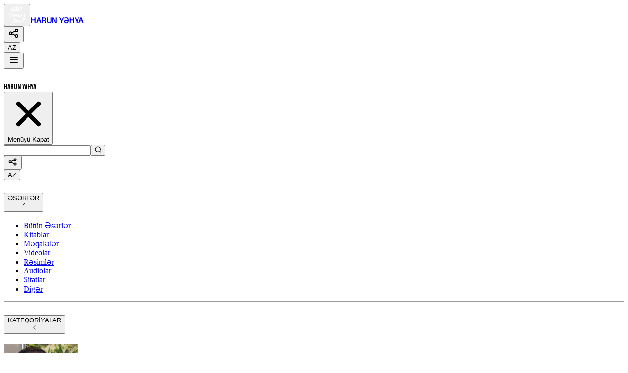

--- FILE ---
content_type: text/html; charset=utf-8
request_url: https://www.harunyahya.info/az/eserler/movzu/anket
body_size: 31960
content:
<!DOCTYPE html><html lang="az" dir="ltr"><head><meta charSet="utf-8"/><meta name="viewport" content="width=device-width, initial-scale=1, maximum-scale=1"/><link rel="preload" as="image" href="/img/amblem.png"/><link rel="preload" as="image" href="/img/author_image.jpeg"/><link rel="stylesheet" href="/_next/static/chunks/a5aecf87282fd5a1.css" data-precedence="next"/><link rel="stylesheet" href="/_next/static/chunks/2a2ce4e0955a8862.css" data-precedence="next"/><link rel="stylesheet" href="/_next/static/chunks/2331f955c63df45e.css" data-precedence="next"/><link rel="preload" as="script" fetchPriority="low" href="/_next/static/chunks/3d5ca81c9c0c4190.js"/><script src="/_next/static/chunks/69af614134295f11.js" async=""></script><script src="/_next/static/chunks/b23d576d74468a50.js" async=""></script><script src="/_next/static/chunks/ab58925de269c523.js" async=""></script><script src="/_next/static/chunks/turbopack-dd8bc89ebdd2baab.js" async=""></script><script src="/_next/static/chunks/d96012bcfc98706a.js" async=""></script><script src="/_next/static/chunks/8182cba999306f4b.js" async=""></script><script src="/_next/static/chunks/f5c550a6dacef14e.js" async=""></script><script src="/_next/static/chunks/9d2b0073434c0524.js" async=""></script><script src="/_next/static/chunks/c37c80454ef838d5.js" async=""></script><script src="/_next/static/chunks/cc0aaaf2e63e6d1d.js" async=""></script><script src="/_next/static/chunks/34bb340013b2caa2.js" async=""></script><script src="/_next/static/chunks/0bb1579e322262c2.js" async=""></script><script src="/_next/static/chunks/29f2096425f1f125.js" async=""></script><script src="/_next/static/chunks/1bef64019d6bbde8.js" async=""></script><script src="/_next/static/chunks/527838b378a4f925.js" async=""></script><script src="/_next/static/chunks/5492301ab3dc2827.js" async=""></script><script src="/_next/static/chunks/df4f2990e641fc54.js" async=""></script><script src="/_next/static/chunks/ab1a483e656c016b.js" async=""></script><script src="/_next/static/chunks/07241e8fe31ed758.js" async=""></script><script src="/_next/static/chunks/5d3dc3578b011300.js" async=""></script><script src="/_next/static/chunks/a99aec6298180ed5.js" async=""></script><script src="/_next/static/chunks/9f529d58588e7209.js" async=""></script><script src="/_next/static/chunks/57066a52197a5df2.js" async=""></script><script src="/_next/static/chunks/61aeb8294242834a.js" async=""></script><script src="/_next/static/chunks/e31f45dbae70c7e1.js" async=""></script><script src="/_next/static/chunks/d836b81331cc644b.js" async=""></script><script src="/_next/static/chunks/49c76bb3feb0aef0.js" async=""></script><link rel="preload" href="https://www.googletagmanager.com/gtag/js?id=G-PKKB2SNLMM" as="script"/><meta name="next-size-adjust" content=""/><title>Anket - Adnan Oktar - Harun Yahya</title><link rel="manifest" href="/site.webmanifest"/><meta name="robots" content="max-image-preview:large"/><link rel="canonical" href="https://www.harunyahya.info"/><link rel="alternate" hrefLang="am" href="https://www.harunyahya.info/am"/><link rel="alternate" hrefLang="ar" href="https://www.harunyahya.info/ar"/><link rel="alternate" hrefLang="az" href="https://www.harunyahya.info/az"/><link rel="alternate" hrefLang="bal" href="https://www.harunyahya.info/bal"/><link rel="alternate" hrefLang="bg" href="https://www.harunyahya.info/bg"/><link rel="alternate" hrefLang="bn" href="https://www.harunyahya.info/bn"/><link rel="alternate" hrefLang="bs" href="https://www.harunyahya.info/bs"/><link rel="alternate" hrefLang="crh" href="https://www.harunyahya.info/crh"/><link rel="alternate" hrefLang="cs" href="https://www.harunyahya.info/cs"/><link rel="alternate" hrefLang="da" href="https://www.harunyahya.info/da"/><link rel="alternate" hrefLang="de" href="https://www.harunyahya.info/de"/><link rel="alternate" hrefLang="dv" href="https://www.harunyahya.info/dv"/><link rel="alternate" hrefLang="el" href="https://www.harunyahya.info/el"/><link rel="alternate" hrefLang="en" href="https://www.harunyahya.info/en"/><link rel="alternate" hrefLang="es" href="https://www.harunyahya.info/es"/><link rel="alternate" hrefLang="fa" href="https://www.harunyahya.info/fa"/><link rel="alternate" hrefLang="fi" href="https://www.harunyahya.info/fi"/><link rel="alternate" hrefLang="fr" href="https://www.harunyahya.info/fr"/><link rel="alternate" hrefLang="ha" href="https://www.harunyahya.info/ha"/><link rel="alternate" hrefLang="he" href="https://www.harunyahya.info/he"/><link rel="alternate" hrefLang="hi" href="https://www.harunyahya.info/hi"/><link rel="alternate" hrefLang="hr" href="https://www.harunyahya.info/hr"/><link rel="alternate" hrefLang="hu" href="https://www.harunyahya.info/hu"/><link rel="alternate" hrefLang="id" href="https://www.harunyahya.info/id"/><link rel="alternate" hrefLang="ig" href="https://www.harunyahya.info/ig"/><link rel="alternate" hrefLang="it" href="https://www.harunyahya.info/it"/><link rel="alternate" hrefLang="ja" href="https://www.harunyahya.info/ja"/><link rel="alternate" hrefLang="ka" href="https://www.harunyahya.info/ka"/><link rel="alternate" hrefLang="kk" href="https://www.harunyahya.info/kk"/><link rel="alternate" hrefLang="ku" href="https://www.harunyahya.info/ku"/><link rel="alternate" hrefLang="ky" href="https://www.harunyahya.info/ky"/><link rel="alternate" hrefLang="mk" href="https://www.harunyahya.info/mk"/><link rel="alternate" hrefLang="ml" href="https://www.harunyahya.info/ml"/><link rel="alternate" hrefLang="mrw" href="https://www.harunyahya.info/mrw"/><link rel="alternate" hrefLang="ms" href="https://www.harunyahya.info/ms"/><link rel="alternate" hrefLang="my" href="https://www.harunyahya.info/my"/><link rel="alternate" hrefLang="nl" href="https://www.harunyahya.info/nl"/><link rel="alternate" hrefLang="no" href="https://www.harunyahya.info/no"/><link rel="alternate" hrefLang="pl" href="https://www.harunyahya.info/pl"/><link rel="alternate" hrefLang="ps" href="https://www.harunyahya.info/ps"/><link rel="alternate" hrefLang="pt" href="https://www.harunyahya.info/pt"/><link rel="alternate" hrefLang="ro" href="https://www.harunyahya.info/ro"/><link rel="alternate" hrefLang="ru" href="https://www.harunyahya.info/ru"/><link rel="alternate" hrefLang="sd" href="https://www.harunyahya.info/sd"/><link rel="alternate" hrefLang="si" href="https://www.harunyahya.info/si"/><link rel="alternate" hrefLang="so" href="https://www.harunyahya.info/so"/><link rel="alternate" hrefLang="sq" href="https://www.harunyahya.info/sq"/><link rel="alternate" hrefLang="sr" href="https://www.harunyahya.info/sr"/><link rel="alternate" hrefLang="sv" href="https://www.harunyahya.info/sv"/><link rel="alternate" hrefLang="sw" href="https://www.harunyahya.info/sw"/><link rel="alternate" hrefLang="ta" href="https://www.harunyahya.info/ta"/><link rel="alternate" hrefLang="te" href="https://www.harunyahya.info/te"/><link rel="alternate" hrefLang="th" href="https://www.harunyahya.info/th"/><link rel="alternate" hrefLang="tl" href="https://www.harunyahya.info/tl"/><link rel="alternate" hrefLang="tr" href="https://www.harunyahya.info/tr"/><link rel="alternate" hrefLang="tt" href="https://www.harunyahya.info/tt"/><link rel="alternate" hrefLang="tzm" href="https://www.harunyahya.info/tzm"/><link rel="alternate" hrefLang="ug" href="https://www.harunyahya.info/ug"/><link rel="alternate" hrefLang="ur" href="https://www.harunyahya.info/ur"/><link rel="alternate" hrefLang="uz" href="https://www.harunyahya.info/uz"/><link rel="alternate" hrefLang="yo" href="https://www.harunyahya.info/yo"/><link rel="alternate" hrefLang="zh" href="https://www.harunyahya.info/zh"/><meta name="google-site-verification" content="google7f1ca1b82481efec"/><meta name="yandex-verification" content="4ca55ff6e5e7182b"/><meta property="og:title" content="Anket - Adnan Oktar - Harun Yahya"/><meta property="og:site_name" content="Harun Yahya"/><meta property="og:image:alt" content="Anket - Adnan Oktar - Harun Yahya"/><meta property="og:image:type" content="image/png"/><meta property="og:image:width" content="1200"/><meta property="og:image:height" content="630"/><meta property="og:image" content="https://www.harunyahya.info/img/hy_banner.jpg"/><meta name="twitter:card" content="summary_large_image"/><meta name="twitter:title" content="Anket - Adnan Oktar - Harun Yahya"/><meta name="twitter:image:alt" content="Anket - Adnan Oktar - Harun Yahya"/><meta name="twitter:image:type" content="image/png"/><meta name="twitter:image:width" content="1200"/><meta name="twitter:image:height" content="630"/><meta name="twitter:image" content="https://www.harunyahya.info/img/hy_banner.jpg"/><link rel="shortcut icon" href="/img/favicons/favicon.ico"/><link rel="icon" href="/img/favicons/icon.png"/><link rel="apple-touch-icon" href="/img/favicons/apple-touch-icon.png"/><link rel="apple-touch-icon" href="/img/favicons/apple-touch-icon-16x16.png" sizes="16x16" type="image/png"/><link rel="apple-touch-icon" href="/img/favicons/apple-touch-icon-32x32.png" sizes="32x32" type="image/png"/><link rel="apple-touch-icon" href="/img/favicons/apple-touch-icon-57x57.png" sizes="57x57" type="image/png"/><link rel="apple-touch-icon" href="/img/favicons/apple-touch-icon-72x72.png" sizes="72x72" type="image/png"/><link rel="apple-touch-icon" href="/img/favicons/apple-touch-icon-76x76.png" sizes="76x76" type="image/png"/><link rel="apple-touch-icon" href="/img/favicons/apple-touch-icon-114x114.png" sizes="114x114" type="image/png"/><link rel="apple-touch-icon" href="/img/favicons/apple-touch-icon-152x152.png" sizes="152x152" type="image/png"/><link rel="apple-touch-icon" href="/img/favicons/apple-touch-icon-180x180.png" sizes="180x180" type="image/png"/><link rel="apple-touch-icon-precomposed" href="/img/favicons/apple-touch-icon-precomposed.png"/><script src="/_next/static/chunks/a6dad97d9634a72d.js" noModule=""></script></head><body class="min-h-screen bg-background font-sans antialiased inter_27108d58-module__MFSujW__variable"><div hidden=""><!--$--><!--/$--></div><script>(self.__next_s=self.__next_s||[]).push(["https://www.googletagmanager.com/gtag/js?id=G-PKKB2SNLMM",{"type":"application/javascript","id":"googletagmanager"}])</script><div data-overlay-container="true"><script>((a,b,c,d,e,f,g,h)=>{let i=document.documentElement,j=["light","dark"];function k(b){var c;(Array.isArray(a)?a:[a]).forEach(a=>{let c="class"===a,d=c&&f?e.map(a=>f[a]||a):e;c?(i.classList.remove(...d),i.classList.add(f&&f[b]?f[b]:b)):i.setAttribute(a,b)}),c=b,h&&j.includes(c)&&(i.style.colorScheme=c)}if(d)k(d);else try{let a=localStorage.getItem(b)||c,d=g&&"system"===a?window.matchMedia("(prefers-color-scheme: dark)").matches?"dark":"light":a;k(d)}catch(a){}})("class","theme","light",null,["light","dark"],null,true,true)</script><div dir="ltr" class="flex justify-center shadow-sm shadow-small"><div class="flex justify-between w-full md:w-11/12 mx-0 sm:mx-2 md:mx-0"><div class="flex"><button type="button" tabindex="0" data-react-aria-pressable="true" class="z-0 group relative inline-flex items-center justify-center box-border appearance-none select-none whitespace-nowrap font-normal subpixel-antialiased overflow-hidden tap-highlight-transparent transform-gpu data-[pressed=true]:scale-[0.97] cursor-pointer outline-solid outline-transparent data-[focus-visible=true]:z-10 data-[focus-visible=true]:outline-2 data-[focus-visible=true]:outline-focus data-[focus-visible=true]:outline-offset-2 text-small gap-2 px-0 !gap-0 transition-transform-colors-opacity motion-reduce:transition-none text-default-foreground min-w-10 data-[hover=true]:opacity-hover bg-yellow-400 dark:bg-[#59470a] h-[84px] w-[65px] rounded-none"><img alt="logo" src="/img/amblem.png" width="38" height="36" class="mr-[1px]"/></button><a class="relative inline-flex items-center tap-highlight-transparent outline-solid outline-transparent data-[focus-visible=true]:z-10 data-[focus-visible=true]:outline-2 data-[focus-visible=true]:outline-focus data-[focus-visible=true]:outline-offset-2 text-foreground no-underline hover:opacity-hover active:opacity-disabled after:transition-none transition-none flex-wrap mx-2 text-2xl" href="https://www.harunyahya.info/az/" tabindex="0" data-react-aria-pressable="true" role="link" style="font-family:&#x27;Exo 2&#x27;, &#x27;Exo 2 Fallback&#x27;, sans-serif;font-weight:bold;font-style:normal">HARUN YƏHYA</a></div><div class="flex h-full"><div class="w-[116px] h-full mx-2 hidden sm:flex"><div class="grid gap-2 grid-cols-2 w-full"><button type="button" tabindex="0" data-react-aria-pressable="true" data-slot="trigger" aria-haspopup="dialog" aria-expanded="false" class="group relative inline-flex items-center justify-center box-border appearance-none select-none whitespace-nowrap font-normal overflow-hidden tap-highlight-transparent transform-gpu data-[pressed=true]:scale-[0.97] cursor-pointer outline-solid outline-transparent data-[focus-visible=true]:z-10 data-[focus-visible=true]:outline-2 data-[focus-visible=true]:outline-focus data-[focus-visible=true]:outline-offset-2 gap-2 px-0 !gap-0 transition-transform-colors-opacity motion-reduce:transition-none min-w-10 data-[hover=true]:opacity-hover z-10 aria-expanded:scale-[0.97] aria-expanded:opacity-70 subpixel-antialiased w-[54px] h-[54px] rounded-none text-lg bg-gray-950 dark:bg-gray-900 text-white"><svg class=" text-white dark:text-white" aria-hidden="true" xmlns="http://www.w3.org/2000/svg" width="24" height="24" fill="none" viewBox="0 0 24 24"><path stroke="currentColor" stroke-linecap="round" stroke-width="2" d="M7.926 10.898 15 7.727m-7.074 5.39L15 16.29M8 12a2.5 2.5 0 1 1-5 0 2.5 2.5 0 0 1 5 0Zm12 5.5a2.5 2.5 0 1 1-5 0 2.5 2.5 0 0 1 5 0Zm0-11a2.5 2.5 0 1 1-5 0 2.5 2.5 0 0 1 5 0Z"></path></svg></button><div><button type="button" tabindex="0" data-react-aria-pressable="true" class="z-0 group relative inline-flex items-center justify-center box-border appearance-none select-none whitespace-nowrap font-normal subpixel-antialiased overflow-hidden tap-highlight-transparent transform-gpu data-[pressed=true]:scale-[0.97] cursor-pointer outline-solid outline-transparent data-[focus-visible=true]:z-10 data-[focus-visible=true]:outline-2 data-[focus-visible=true]:outline-focus data-[focus-visible=true]:outline-offset-2 gap-2 px-0 !gap-0 transition-transform-colors-opacity motion-reduce:transition-none min-w-10 data-[hover=true]:opacity-hover w-[54px] h-[54px] rounded-none text-lg bg-gray-950 dark:bg-gray-900 text-white"><span> <!-- -->AZ</span></button></div></div></div><div class="flex "><button type="button" tabindex="0" data-react-aria-pressable="true" aria-controls="drawer-navigation" class="z-0 group relative inline-flex items-center justify-center box-border appearance-none select-none whitespace-nowrap font-normal subpixel-antialiased overflow-hidden tap-highlight-transparent transform-gpu data-[pressed=true]:scale-[0.97] cursor-pointer outline-solid outline-transparent data-[focus-visible=true]:z-10 data-[focus-visible=true]:outline-2 data-[focus-visible=true]:outline-focus data-[focus-visible=true]:outline-offset-2 text-small gap-2 px-0 !gap-0 transition-transform-colors-opacity motion-reduce:transition-none text-default-foreground min-w-10 data-[hover=true]:opacity-hover bg-yellow-400 dark:bg-[#59470a] h-[84px] w-[65px] rounded-none"><svg class="w-9 h-9 text-white dark:text-white" aria-hidden="true" xmlns="http://www.w3.org/2000/svg" width="24" height="24" fill="none" viewBox="0 0 24 24"><path stroke="currentColor" stroke-linecap="round" stroke-width="2" d="M5 7h14M5 12h14M5 17h14"></path></svg></button><div id="drawer-navigation" class="fixed top-0 right-0 z-40 w-64 h-screen p-3 overflow-y-auto transition-transform translate-x-full bg-white dark:bg-gray-800" tabindex="-1"><div class="flex justify-start flex-wrap content-center "><div class="flex justify-center content-center h-12 w-9 flex-wrap bg-yellow-400 dark:bg-[#59470a] p-ripple"><img alt="logo" src="/img/amblem.png" width="26" height="24" class="px-[2px]"/></div><div class="flex justify-start flex-wrap content-center ml-[4px] text-xl bebas_neue_9f73ebde-module__4bjbja__className">HARUN YAHYA</div></div><button type="button" data-drawer-hide="drawer-navigation" aria-controls="drawer-navigation" class="text-gray-400 bg-transparent hover:bg-gray-100 hover:text-gray-700 rounded-full text-sm p-1.5 absolute top-4 end-2.5 inline-flex items-center dark:hover:bg-gray-600 dark:hover:text-white"><svg aria-hidden="true" class="w-5 h-5" fill="currentColor" viewBox="0 0 20 20" xmlns="http://www.w3.org/2000/svg"><path fill-rule="evenodd" d="M4.293 4.293a1 1 0 011.414 0L10 8.586l4.293-4.293a1 1 0 111.414 1.414L11.414 10l4.293 4.293a1 1 0 01-1.414 1.414L10 11.414l-4.293 4.293a1 1 0 01-1.414-1.414L8.586 10 4.293 5.707a1 1 0 010-1.414z" clip-rule="evenodd"></path></svg><span class="sr-only">Menüyü Kapat</span></button><div class="pt-4 overflow-y-auto min-h-full flex flex-col"><div class="mb-3"><div class="flex md:hidden justify-between flex-wrap content-center"><div class="group flex flex-col data-[hidden=true]:hidden w-full relative justify-end data-[has-label=true]:mt-[calc(var(--heroui-font-size-small)_+_10px)]" data-slot="base" data-has-value="true"><div data-slot="main-wrapper" class="h-full flex flex-col"><div data-slot="input-wrapper" class="relative w-full inline-flex tap-highlight-transparent flex-row items-center shadow-xs px-3 gap-3 data-[hover=true]:bg-default-200 group-data-[focus=true]:bg-default-100 h-10 rounded-medium transition-background motion-reduce:transition-none !duration-150 outline-solid outline-transparent group-data-[focus-visible=true]:z-10 group-data-[focus-visible=true]:ring-2 group-data-[focus-visible=true]:ring-focus group-data-[focus-visible=true]:ring-offset-2 group-data-[focus-visible=true]:ring-offset-background bg-default-100 min-h-[10px] h-unit-9" style="cursor:text"><div data-slot="inner-wrapper" class="inline-flex w-full items-center h-full box-border"><input data-slot="input" data-has-end-content="true" data-type="search" class="font-normal bg-transparent !outline-solid placeholder:text-foreground-500 focus-visible:outline-solid outline-transparent data-[has-start-content=true]:ps-1.5 data-[has-end-content=true]:pe-1.5 data-[type=color]:rounded-none file:cursor-pointer file:bg-transparent file:border-0 autofill:bg-transparent bg-clip-text group-data-[has-value=true]:text-default-foreground text-sm w-full" aria-label="Search" type="search" placeholder="" tabindex="0" id="react-aria-_R_1tdd4npfivb_" aria-describedby="react-aria-_R_1tdd4npfivbH3_ react-aria-_R_1tdd4npfivbH4_" value=""/><button type="button" tabindex="0" data-react-aria-pressable="true" aria-label="Search in website" class="z-0 group relative inline-flex items-center justify-center box-border appearance-none select-none whitespace-nowrap font-normal subpixel-antialiased overflow-hidden tap-highlight-transparent transform-gpu data-[pressed=true]:scale-[0.97] cursor-pointer outline-solid outline-transparent data-[focus-visible=true]:z-10 data-[focus-visible=true]:outline-2 data-[focus-visible=true]:outline-focus data-[focus-visible=true]:outline-offset-2 text-small gap-2 rounded-medium px-0 !gap-0 transition-transform-colors-opacity motion-reduce:transition-none bg-transparent text-warning data-[hover=true]:bg-warning/20 min-w-10 w-10 h-10 mr-[-12px]"><svg aria-hidden="true" fill="none" focusable="false" height="1em" role="presentation" viewBox="0 0 24 24" width="1em"><path d="M11.5 21C16.7467 21 21 16.7467 21 11.5C21 6.25329 16.7467 2 11.5 2C6.25329 2 2 6.25329 2 11.5C2 16.7467 6.25329 21 11.5 21Z" stroke="currentColor" stroke-linecap="round" stroke-linejoin="round" stroke-width="2"></path><path d="M22 22L20 20" stroke="currentColor" stroke-linecap="round" stroke-linejoin="round" stroke-width="2"></path></svg></button></div></div></div></div></div></div><div class="flex justify-end"><div class="w-[116px] h-full mx-2 flex sm:hidden"><div class="grid gap-2 grid-cols-2 w-full"><button type="button" tabindex="0" data-react-aria-pressable="true" data-slot="trigger" aria-haspopup="dialog" aria-expanded="false" class="group relative inline-flex items-center justify-center box-border appearance-none select-none whitespace-nowrap font-normal overflow-hidden tap-highlight-transparent transform-gpu data-[pressed=true]:scale-[0.97] cursor-pointer outline-solid outline-transparent data-[focus-visible=true]:z-10 data-[focus-visible=true]:outline-2 data-[focus-visible=true]:outline-focus data-[focus-visible=true]:outline-offset-2 gap-2 px-0 !gap-0 transition-transform-colors-opacity motion-reduce:transition-none min-w-10 data-[hover=true]:opacity-hover z-10 aria-expanded:scale-[0.97] aria-expanded:opacity-70 subpixel-antialiased w-[54px] h-[30px] text-sm rounded-large bg-gray-800 dark:bg-gray-950 text-white"><svg class=" text-white dark:text-white" aria-hidden="true" xmlns="http://www.w3.org/2000/svg" width="20" height="20" fill="none" viewBox="0 0 24 24"><path stroke="currentColor" stroke-linecap="round" stroke-width="2" d="M7.926 10.898 15 7.727m-7.074 5.39L15 16.29M8 12a2.5 2.5 0 1 1-5 0 2.5 2.5 0 0 1 5 0Zm12 5.5a2.5 2.5 0 1 1-5 0 2.5 2.5 0 0 1 5 0Zm0-11a2.5 2.5 0 1 1-5 0 2.5 2.5 0 0 1 5 0Z"></path></svg></button><div><button type="button" tabindex="0" data-react-aria-pressable="true" class="z-0 group relative inline-flex items-center justify-center box-border appearance-none select-none whitespace-nowrap font-normal subpixel-antialiased overflow-hidden tap-highlight-transparent transform-gpu data-[pressed=true]:scale-[0.97] cursor-pointer outline-solid outline-transparent data-[focus-visible=true]:z-10 data-[focus-visible=true]:outline-2 data-[focus-visible=true]:outline-focus data-[focus-visible=true]:outline-offset-2 gap-2 px-0 !gap-0 transition-transform-colors-opacity motion-reduce:transition-none min-w-10 data-[hover=true]:opacity-hover w-[54px] h-[30px] text-sm rounded-large bg-gray-800 dark:bg-gray-950 text-white"><span> <!-- -->AZ</span></button></div></div></div></div><div class="px-2 w-full z-40" data-orientation="vertical" data-collection="react-aria-_R_3tdd4npfivb_"><div data-open="true" data-slot="base" aria-label="Works Accordion"><h2 data-open="true" data-slot="heading"><button data-open="true" data-slot="trigger" class="flex w-full h-full gap-3 items-center tap-highlight-transparent outline-solid outline-transparent data-[focus-visible=true]:z-10 data-[focus-visible=true]:outline-2 data-[focus-visible=true]:outline-focus data-[focus-visible=true]:outline-offset-2 py-2 transition-opacity" type="button" tabindex="0" data-react-aria-pressable="true" id="_R_2rtdd4npfivb_" aria-expanded="true" aria-controls="_R_2rtdd4npfivbH1_"><div class="flex-1 flex flex-col text-start"><span data-open="true" data-slot="title" class="text-foreground text-medium"><span class="text-sm">ƏSƏRLƏR</span></span></div><span aria-hidden="true" data-open="true" data-slot="indicator" class="text-default-400 text-medium transition-transform rotate-0 data-[open=true]:-rotate-90 rtl:-rotate-180 rtl:data-[open=true]:-rotate-90"><svg aria-hidden="true" fill="none" focusable="false" height="1em" role="presentation" viewBox="0 0 24 24" width="1em"><path d="M15.5 19l-7-7 7-7" stroke="currentColor" stroke-linecap="round" stroke-linejoin="round" stroke-width="1.5"></path></svg></span></button></h2><section style="will-change:auto;opacity:1;height:auto;overflow-y:unset"><div data-open="true" data-slot="content" class="py-1" id="_R_2rtdd4npfivbH1_" role="region" aria-labelledby="_R_2rtdd4npfivb_"><div data-slot="base" class="w-full relative flex flex-col gap-1 p-1 overflow-clip" aria-label="Listbox Works"><ul data-slot="list" class="w-full flex flex-col gap-0.5 outline-solid outline-transparent" aria-label="Listbox Works" role="listbox" id="react-aria-_R_nartdd4npfivbH1_" tabindex="0" data-collection="react-aria-_R_nartdd4npfivb_"><li role="option" aria-labelledby="react-aria-_R_1lnartdd4npfivb_" aria-describedby="react-aria-_R_1lnartdd4npfivbH1_" tabindex="-1" data-collection="react-aria-_R_nartdd4npfivb_" data-key="https://www.harunyahya.info/az/eserler" id="react-aria-_R_nartdd4npfivbH1_-option-https://www.harunyahya.info/az/eserler" data-react-aria-pressable="true" class="flex group gap-2 items-center justify-between relative px-2 py-1.5 w-full h-full box-border rounded-small subpixel-antialiased cursor-pointer tap-highlight-transparent outline-solid outline-transparent data-[focus-visible=true]:z-10 data-[focus-visible=true]:outline-2 data-[focus-visible=true]:outline-focus data-[focus-visible=true]:outline-offset-2 data-[focus-visible=true]:dark:ring-offset-background-content1 data-[hover=true]:transition-colors data-[hover=true]:bg-warning/20 data-[hover=true]:text-warning data-[selectable=true]:focus:bg-warning/20 data-[selectable=true]:focus:text-warning"><span id="react-aria-_R_1lnartdd4npfivb_" data-label="true" class="flex-1 text-small font-normal w-full"><a class="relative inline-flex items-center tap-highlight-transparent outline-solid outline-transparent data-[focus-visible=true]:z-10 data-[focus-visible=true]:outline-2 data-[focus-visible=true]:outline-focus data-[focus-visible=true]:outline-offset-2 text-foreground no-underline hover:opacity-hover active:opacity-disabled transition-opacity text-sm w-full" href="https://www.harunyahya.info/az/eserler" tabindex="0" data-react-aria-pressable="true" role="link">Bütün Əsərlər</a></span></li><li role="option" aria-labelledby="react-aria-_R_2lnartdd4npfivb_" aria-describedby="react-aria-_R_2lnartdd4npfivbH1_" tabindex="-1" data-collection="react-aria-_R_nartdd4npfivb_" data-key="https://www.harunyahya.info/az/eserler/tip/kitablar" id="react-aria-_R_nartdd4npfivbH1_-option-https://www.harunyahya.info/az/eserler/tip/kitablar" data-react-aria-pressable="true" class="flex group gap-2 items-center justify-between relative px-2 py-1.5 w-full h-full box-border rounded-small subpixel-antialiased cursor-pointer tap-highlight-transparent outline-solid outline-transparent data-[focus-visible=true]:z-10 data-[focus-visible=true]:outline-2 data-[focus-visible=true]:outline-focus data-[focus-visible=true]:outline-offset-2 data-[focus-visible=true]:dark:ring-offset-background-content1 data-[hover=true]:transition-colors data-[hover=true]:bg-warning/20 data-[hover=true]:text-warning data-[selectable=true]:focus:bg-warning/20 data-[selectable=true]:focus:text-warning"><span id="react-aria-_R_2lnartdd4npfivb_" data-label="true" class="flex-1 text-small font-normal w-full"><a class="relative inline-flex items-center tap-highlight-transparent outline-solid outline-transparent data-[focus-visible=true]:z-10 data-[focus-visible=true]:outline-2 data-[focus-visible=true]:outline-focus data-[focus-visible=true]:outline-offset-2 text-foreground no-underline hover:opacity-hover active:opacity-disabled transition-opacity text-sm w-full" href="https://www.harunyahya.info/az/eserler/tip/kitablar" tabindex="0" data-react-aria-pressable="true" role="link">Kitablar</a></span></li><li role="option" aria-labelledby="react-aria-_R_3lnartdd4npfivb_" aria-describedby="react-aria-_R_3lnartdd4npfivbH1_" tabindex="-1" data-collection="react-aria-_R_nartdd4npfivb_" data-key="https://www.harunyahya.info/az/eserler/tip/meqaleler" id="react-aria-_R_nartdd4npfivbH1_-option-https://www.harunyahya.info/az/eserler/tip/meqaleler" data-react-aria-pressable="true" class="flex group gap-2 items-center justify-between relative px-2 py-1.5 w-full h-full box-border rounded-small subpixel-antialiased cursor-pointer tap-highlight-transparent outline-solid outline-transparent data-[focus-visible=true]:z-10 data-[focus-visible=true]:outline-2 data-[focus-visible=true]:outline-focus data-[focus-visible=true]:outline-offset-2 data-[focus-visible=true]:dark:ring-offset-background-content1 data-[hover=true]:transition-colors data-[hover=true]:bg-warning/20 data-[hover=true]:text-warning data-[selectable=true]:focus:bg-warning/20 data-[selectable=true]:focus:text-warning"><span id="react-aria-_R_3lnartdd4npfivb_" data-label="true" class="flex-1 text-small font-normal w-full"><a class="relative inline-flex items-center tap-highlight-transparent outline-solid outline-transparent data-[focus-visible=true]:z-10 data-[focus-visible=true]:outline-2 data-[focus-visible=true]:outline-focus data-[focus-visible=true]:outline-offset-2 text-foreground no-underline hover:opacity-hover active:opacity-disabled transition-opacity text-sm w-full" href="https://www.harunyahya.info/az/eserler/tip/meqaleler" tabindex="0" data-react-aria-pressable="true" role="link">Məqalələr</a></span></li><li role="option" aria-labelledby="react-aria-_R_4lnartdd4npfivb_" aria-describedby="react-aria-_R_4lnartdd4npfivbH1_" tabindex="-1" data-collection="react-aria-_R_nartdd4npfivb_" data-key="https://www.harunyahya.info/az/eserler/tip/videolar" id="react-aria-_R_nartdd4npfivbH1_-option-https://www.harunyahya.info/az/eserler/tip/videolar" data-react-aria-pressable="true" class="flex group gap-2 items-center justify-between relative px-2 py-1.5 w-full h-full box-border rounded-small subpixel-antialiased cursor-pointer tap-highlight-transparent outline-solid outline-transparent data-[focus-visible=true]:z-10 data-[focus-visible=true]:outline-2 data-[focus-visible=true]:outline-focus data-[focus-visible=true]:outline-offset-2 data-[focus-visible=true]:dark:ring-offset-background-content1 data-[hover=true]:transition-colors data-[hover=true]:bg-warning/20 data-[hover=true]:text-warning data-[selectable=true]:focus:bg-warning/20 data-[selectable=true]:focus:text-warning"><span id="react-aria-_R_4lnartdd4npfivb_" data-label="true" class="flex-1 text-small font-normal w-full"><a class="relative inline-flex items-center tap-highlight-transparent outline-solid outline-transparent data-[focus-visible=true]:z-10 data-[focus-visible=true]:outline-2 data-[focus-visible=true]:outline-focus data-[focus-visible=true]:outline-offset-2 text-foreground no-underline hover:opacity-hover active:opacity-disabled transition-opacity text-sm w-full" href="https://www.harunyahya.info/az/eserler/tip/videolar" tabindex="0" data-react-aria-pressable="true" role="link">Videolar</a></span></li><li role="option" aria-labelledby="react-aria-_R_5lnartdd4npfivb_" aria-describedby="react-aria-_R_5lnartdd4npfivbH1_" tabindex="-1" data-collection="react-aria-_R_nartdd4npfivb_" data-key="https://www.harunyahya.info/az/eserler/tip/resimler" id="react-aria-_R_nartdd4npfivbH1_-option-https://www.harunyahya.info/az/eserler/tip/resimler" data-react-aria-pressable="true" class="flex group gap-2 items-center justify-between relative px-2 py-1.5 w-full h-full box-border rounded-small subpixel-antialiased cursor-pointer tap-highlight-transparent outline-solid outline-transparent data-[focus-visible=true]:z-10 data-[focus-visible=true]:outline-2 data-[focus-visible=true]:outline-focus data-[focus-visible=true]:outline-offset-2 data-[focus-visible=true]:dark:ring-offset-background-content1 data-[hover=true]:transition-colors data-[hover=true]:bg-warning/20 data-[hover=true]:text-warning data-[selectable=true]:focus:bg-warning/20 data-[selectable=true]:focus:text-warning"><span id="react-aria-_R_5lnartdd4npfivb_" data-label="true" class="flex-1 text-small font-normal w-full"><a class="relative inline-flex items-center tap-highlight-transparent outline-solid outline-transparent data-[focus-visible=true]:z-10 data-[focus-visible=true]:outline-2 data-[focus-visible=true]:outline-focus data-[focus-visible=true]:outline-offset-2 text-foreground no-underline hover:opacity-hover active:opacity-disabled transition-opacity text-sm w-full" href="https://www.harunyahya.info/az/eserler/tip/resimler" tabindex="0" data-react-aria-pressable="true" role="link">Rəsimlər</a></span></li><li role="option" aria-labelledby="react-aria-_R_6lnartdd4npfivb_" aria-describedby="react-aria-_R_6lnartdd4npfivbH1_" tabindex="-1" data-collection="react-aria-_R_nartdd4npfivb_" data-key="https://www.harunyahya.info/az/eserler/tip/audiolar" id="react-aria-_R_nartdd4npfivbH1_-option-https://www.harunyahya.info/az/eserler/tip/audiolar" data-react-aria-pressable="true" class="flex group gap-2 items-center justify-between relative px-2 py-1.5 w-full h-full box-border rounded-small subpixel-antialiased cursor-pointer tap-highlight-transparent outline-solid outline-transparent data-[focus-visible=true]:z-10 data-[focus-visible=true]:outline-2 data-[focus-visible=true]:outline-focus data-[focus-visible=true]:outline-offset-2 data-[focus-visible=true]:dark:ring-offset-background-content1 data-[hover=true]:transition-colors data-[hover=true]:bg-warning/20 data-[hover=true]:text-warning data-[selectable=true]:focus:bg-warning/20 data-[selectable=true]:focus:text-warning"><span id="react-aria-_R_6lnartdd4npfivb_" data-label="true" class="flex-1 text-small font-normal w-full"><a class="relative inline-flex items-center tap-highlight-transparent outline-solid outline-transparent data-[focus-visible=true]:z-10 data-[focus-visible=true]:outline-2 data-[focus-visible=true]:outline-focus data-[focus-visible=true]:outline-offset-2 text-foreground no-underline hover:opacity-hover active:opacity-disabled transition-opacity text-sm w-full" href="https://www.harunyahya.info/az/eserler/tip/audiolar" tabindex="0" data-react-aria-pressable="true" role="link">Audiolar</a></span></li><li role="option" aria-labelledby="react-aria-_R_7lnartdd4npfivb_" aria-describedby="react-aria-_R_7lnartdd4npfivbH1_" tabindex="-1" data-collection="react-aria-_R_nartdd4npfivb_" data-key="https://www.harunyahya.info/az/eserler/tip/sitatlar" id="react-aria-_R_nartdd4npfivbH1_-option-https://www.harunyahya.info/az/eserler/tip/sitatlar" data-react-aria-pressable="true" class="flex group gap-2 items-center justify-between relative px-2 py-1.5 w-full h-full box-border rounded-small subpixel-antialiased cursor-pointer tap-highlight-transparent outline-solid outline-transparent data-[focus-visible=true]:z-10 data-[focus-visible=true]:outline-2 data-[focus-visible=true]:outline-focus data-[focus-visible=true]:outline-offset-2 data-[focus-visible=true]:dark:ring-offset-background-content1 data-[hover=true]:transition-colors data-[hover=true]:bg-warning/20 data-[hover=true]:text-warning data-[selectable=true]:focus:bg-warning/20 data-[selectable=true]:focus:text-warning"><span id="react-aria-_R_7lnartdd4npfivb_" data-label="true" class="flex-1 text-small font-normal w-full"><a class="relative inline-flex items-center tap-highlight-transparent outline-solid outline-transparent data-[focus-visible=true]:z-10 data-[focus-visible=true]:outline-2 data-[focus-visible=true]:outline-focus data-[focus-visible=true]:outline-offset-2 text-foreground no-underline hover:opacity-hover active:opacity-disabled transition-opacity text-sm w-full" href="https://www.harunyahya.info/az/eserler/tip/sitatlar" tabindex="0" data-react-aria-pressable="true" role="link">Sitatlar</a></span></li><li role="option" aria-labelledby="react-aria-_R_8lnartdd4npfivb_" aria-describedby="react-aria-_R_8lnartdd4npfivbH1_" tabindex="-1" data-collection="react-aria-_R_nartdd4npfivb_" data-key="https://www.harunyahya.info/az/eserler/tip/diger" id="react-aria-_R_nartdd4npfivbH1_-option-https://www.harunyahya.info/az/eserler/tip/diger" data-react-aria-pressable="true" class="flex group gap-2 items-center justify-between relative px-2 py-1.5 w-full h-full box-border rounded-small subpixel-antialiased cursor-pointer tap-highlight-transparent outline-solid outline-transparent data-[focus-visible=true]:z-10 data-[focus-visible=true]:outline-2 data-[focus-visible=true]:outline-focus data-[focus-visible=true]:outline-offset-2 data-[focus-visible=true]:dark:ring-offset-background-content1 data-[hover=true]:transition-colors data-[hover=true]:bg-warning/20 data-[hover=true]:text-warning data-[selectable=true]:focus:bg-warning/20 data-[selectable=true]:focus:text-warning"><span id="react-aria-_R_8lnartdd4npfivb_" data-label="true" class="flex-1 text-small font-normal w-full"><a class="relative inline-flex items-center tap-highlight-transparent outline-solid outline-transparent data-[focus-visible=true]:z-10 data-[focus-visible=true]:outline-2 data-[focus-visible=true]:outline-focus data-[focus-visible=true]:outline-offset-2 text-foreground no-underline hover:opacity-hover active:opacity-disabled transition-opacity text-sm w-full" href="https://www.harunyahya.info/az/eserler/tip/diger" tabindex="0" data-react-aria-pressable="true" role="link">Digər</a></span></li></ul></div></div></section></div><hr class="shrink-0 bg-divider border-none w-full h-divider" role="separator"/><div data-slot="base" class="mb-4" aria-label="Categories Accordion"><h2 data-slot="heading"><button data-slot="trigger" class="flex w-full h-full gap-3 items-center tap-highlight-transparent outline-solid outline-transparent data-[focus-visible=true]:z-10 data-[focus-visible=true]:outline-2 data-[focus-visible=true]:outline-focus data-[focus-visible=true]:outline-offset-2 py-2 transition-opacity" type="button" tabindex="0" data-react-aria-pressable="true" id="_R_3btdd4npfivb_" aria-expanded="false"><div class="flex-1 flex flex-col text-start"><span data-slot="title" class="text-foreground text-medium"><span class="text-sm">KATEQORİYALAR</span></span></div><span aria-hidden="true" data-slot="indicator" class="text-default-400 text-medium transition-transform rotate-0 data-[open=true]:-rotate-90 rtl:-rotate-180 rtl:data-[open=true]:-rotate-90"><svg aria-hidden="true" fill="none" focusable="false" height="1em" role="presentation" viewBox="0 0 24 24" width="1em"><path d="M15.5 19l-7-7 7-7" stroke="currentColor" stroke-linecap="round" stroke-linejoin="round" stroke-width="1.5"></path></svg></span></button></h2></div></div><div class="mt-auto "><a class="relative inline-flex items-center tap-highlight-transparent outline-solid outline-transparent data-[focus-visible=true]:z-10 data-[focus-visible=true]:outline-2 data-[focus-visible=true]:outline-focus data-[focus-visible=true]:outline-offset-2 text-medium text-foreground no-underline hover:opacity-hover active:opacity-disabled transition-opacity mb-12" href="https://www.harunyahya.info/az/yazar-hakkinda" tabindex="0" data-react-aria-pressable="true" role="link"><div tabindex="-1" class="inline-flex items-center justify-center gap-2 rounded-small outline-none data-[focus-visible=true]:z-10 data-[focus-visible=true]:outline-2 data-[focus-visible=true]:outline-focus data-[focus-visible=true]:outline-offset-2"><span tabindex="-1" class="flex relative justify-center items-center box-border overflow-hidden align-middle z-0 outline-none data-[focus-visible=true]:z-10 data-[focus-visible=true]:outline-2 data-[focus-visible=true]:outline-focus data-[focus-visible=true]:outline-offset-2 w-10 h-10 text-tiny bg-default text-default-foreground rounded-full"><img src="/img/author_image.jpeg" class="flex object-cover w-full h-full transition-opacity !duration-500 opacity-0 data-[loaded=true]:opacity-100" alt="Adnan Oktarın həyatı və əsərləri" data-loaded="true"/></span><div class="inline-flex flex-col items-start"><span class="text-small text-inherit">Harun Yahya</span><span class="text-tiny text-foreground-400">Adnan Oktarın həyatı və əsərləri</span></div></div></a></div></div></div></div></div></div></div><!--$?--><template id="B:0"></template><div class="flex flex-wrap content-center justify-center pt-44"><div data-indeterminate="true" class="flex flex-col justify-center gap-1 max-w-fit items-center" id="react-aria-_R_3fl4npfivb_" aria-label="Loading..." aria-valuemin="0" aria-valuemax="100" role="progressbar"><div class="relative block"><svg viewBox="0 0 32 32" fill="none" stroke-width="3" class="z-0 relative overflow-hidden text-warning w-12 h-12 animate-spinner-ease-spin"><circle cx="16" cy="16" r="13" role="presentation" stroke-dasharray="81.68140899333463 81.68140899333463" stroke-dashoffset="0" transform="rotate(-90 16 16)" stroke-linecap="round" class="h-full stroke-default-300/50"></circle><circle cx="16" cy="16" r="13" role="presentation" stroke-dasharray="81.68140899333463 81.68140899333463" stroke-dashoffset="81.68140899333463" transform="rotate(-90 16 16)" stroke-linecap="round" class="h-full stroke-current transition-all !duration-500"></circle></svg></div></div></div><!--/$--><div style="background-image:url(&#x27;/img/footer_header.png&#x27;);background-repeat:repeat-x;height:200px" class="dark:opacity-30 z-10"></div><div style="margin-top:-3px" class="bg-[#363636] dark:bg-[#101010] z-20"><div class="grid grid-cols-12 gap-4"><div class="col-span-12 sm:col-span-4 md:col-span-3"><div class="mx-2 md:mx-12 mb-10"><div class="text-white font-bold text-large mb-2">ƏSƏRLƏR</div><div class="grid gap-4"><a class="relative inline-flex items-center tap-highlight-transparent outline-solid outline-transparent data-[focus-visible=true]:z-10 data-[focus-visible=true]:outline-2 data-[focus-visible=true]:outline-focus data-[focus-visible=true]:outline-offset-2 no-underline hover:opacity-hover active:opacity-disabled transition-opacity text-base text-white" href="https://www.harunyahya.info/az/eserler/tip/https://www.harunyahya.info/az/eserler/tip/kitablar" tabindex="0" data-react-aria-pressable="true" role="link">Kitablar</a><a class="relative inline-flex items-center tap-highlight-transparent outline-solid outline-transparent data-[focus-visible=true]:z-10 data-[focus-visible=true]:outline-2 data-[focus-visible=true]:outline-focus data-[focus-visible=true]:outline-offset-2 no-underline hover:opacity-hover active:opacity-disabled transition-opacity text-base text-white" href="https://www.harunyahya.info/az/eserler/tip/https://www.harunyahya.info/az/eserler/tip/meqaleler" tabindex="0" data-react-aria-pressable="true" role="link">Məqalələr</a><a class="relative inline-flex items-center tap-highlight-transparent outline-solid outline-transparent data-[focus-visible=true]:z-10 data-[focus-visible=true]:outline-2 data-[focus-visible=true]:outline-focus data-[focus-visible=true]:outline-offset-2 no-underline hover:opacity-hover active:opacity-disabled transition-opacity text-base text-white" href="https://www.harunyahya.info/az/eserler/tip/https://www.harunyahya.info/az/eserler/tip/videolar" tabindex="0" data-react-aria-pressable="true" role="link">Videolar</a><a class="relative inline-flex items-center tap-highlight-transparent outline-solid outline-transparent data-[focus-visible=true]:z-10 data-[focus-visible=true]:outline-2 data-[focus-visible=true]:outline-focus data-[focus-visible=true]:outline-offset-2 no-underline hover:opacity-hover active:opacity-disabled transition-opacity text-base text-white" href="https://www.harunyahya.info/az/eserler/tip/https://www.harunyahya.info/az/eserler/tip/resimler" tabindex="0" data-react-aria-pressable="true" role="link">Rəsimlər</a><a class="relative inline-flex items-center tap-highlight-transparent outline-solid outline-transparent data-[focus-visible=true]:z-10 data-[focus-visible=true]:outline-2 data-[focus-visible=true]:outline-focus data-[focus-visible=true]:outline-offset-2 no-underline hover:opacity-hover active:opacity-disabled transition-opacity text-base text-white" href="https://www.harunyahya.info/az/eserler/tip/https://www.harunyahya.info/az/eserler/tip/audiolar" tabindex="0" data-react-aria-pressable="true" role="link">Audiolar</a><a class="relative inline-flex items-center tap-highlight-transparent outline-solid outline-transparent data-[focus-visible=true]:z-10 data-[focus-visible=true]:outline-2 data-[focus-visible=true]:outline-focus data-[focus-visible=true]:outline-offset-2 no-underline hover:opacity-hover active:opacity-disabled transition-opacity text-base text-white" href="https://www.harunyahya.info/az/eserler/tip/https://www.harunyahya.info/az/eserler/tip/sitatlar" tabindex="0" data-react-aria-pressable="true" role="link">Sitatlar</a><a class="relative inline-flex items-center tap-highlight-transparent outline-solid outline-transparent data-[focus-visible=true]:z-10 data-[focus-visible=true]:outline-2 data-[focus-visible=true]:outline-focus data-[focus-visible=true]:outline-offset-2 no-underline hover:opacity-hover active:opacity-disabled transition-opacity text-base text-white" href="https://www.harunyahya.info/az/eserler/tip/https://www.harunyahya.info/az/eserler/tip/diger" tabindex="0" data-react-aria-pressable="true" role="link">Digər</a></div></div></div><div class="col-span-12 sm:col-span-8 md:col-span-9"><div class="mx-3"><div class="text-white font-bold text-large mb-2">MÖVZULAR</div><div><a class="relative inline-flex items-center tap-highlight-transparent outline-solid outline-transparent data-[focus-visible=true]:z-10 data-[focus-visible=true]:outline-2 data-[focus-visible=true]:outline-focus data-[focus-visible=true]:outline-offset-2 hover:opacity-hover active:opacity-disabled transition-opacity text-sm text-white mr-3 underline" href="https://www.harunyahya.info/az/eserler/movzu/vatikan" tabindex="0" data-react-aria-pressable="true" role="link">Vatikan</a><a class="relative inline-flex items-center tap-highlight-transparent outline-solid outline-transparent data-[focus-visible=true]:z-10 data-[focus-visible=true]:outline-2 data-[focus-visible=true]:outline-focus data-[focus-visible=true]:outline-offset-2 hover:opacity-hover active:opacity-disabled transition-opacity text-sm text-white mr-3 underline" href="https://www.harunyahya.info/az/eserler/movzu/sosializm" tabindex="0" data-react-aria-pressable="true" role="link">Sosializm</a><a class="relative inline-flex items-center tap-highlight-transparent outline-solid outline-transparent data-[focus-visible=true]:z-10 data-[focus-visible=true]:outline-2 data-[focus-visible=true]:outline-focus data-[focus-visible=true]:outline-offset-2 hover:opacity-hover active:opacity-disabled transition-opacity text-sm text-white mr-3 underline" href="https://www.harunyahya.info/az/eserler/movzu/isiqlanma-cagi" tabindex="0" data-react-aria-pressable="true" role="link">İşıqlanma çağı</a><a class="relative inline-flex items-center tap-highlight-transparent outline-solid outline-transparent data-[focus-visible=true]:z-10 data-[focus-visible=true]:outline-2 data-[focus-visible=true]:outline-focus data-[focus-visible=true]:outline-offset-2 hover:opacity-hover active:opacity-disabled transition-opacity text-sm text-white mr-3 underline" href="https://www.harunyahya.info/az/eserler/movzu/fransiz-inqilabi" tabindex="0" data-react-aria-pressable="true" role="link">Fransız inqilabı</a><a class="relative inline-flex items-center tap-highlight-transparent outline-solid outline-transparent data-[focus-visible=true]:z-10 data-[focus-visible=true]:outline-2 data-[focus-visible=true]:outline-focus data-[focus-visible=true]:outline-offset-2 hover:opacity-hover active:opacity-disabled transition-opacity text-sm text-white mr-3 underline" href="https://www.harunyahya.info/az/eserler/movzu/donme" tabindex="0" data-react-aria-pressable="true" role="link">Dönmə</a><a class="relative inline-flex items-center tap-highlight-transparent outline-solid outline-transparent data-[focus-visible=true]:z-10 data-[focus-visible=true]:outline-2 data-[focus-visible=true]:outline-focus data-[focus-visible=true]:outline-offset-2 hover:opacity-hover active:opacity-disabled transition-opacity text-sm text-white mr-3 underline" href="https://www.harunyahya.info/az/eserler/movzu/papaq-inqilabi" tabindex="0" data-react-aria-pressable="true" role="link">Papaq inqilabı</a><a class="relative inline-flex items-center tap-highlight-transparent outline-solid outline-transparent data-[focus-visible=true]:z-10 data-[focus-visible=true]:outline-2 data-[focus-visible=true]:outline-focus data-[focus-visible=true]:outline-offset-2 hover:opacity-hover active:opacity-disabled transition-opacity text-sm text-white mr-3 underline" href="https://www.harunyahya.info/az/eserler/movzu/sabetayist" tabindex="0" data-react-aria-pressable="true" role="link">Sabetayist</a><a class="relative inline-flex items-center tap-highlight-transparent outline-solid outline-transparent data-[focus-visible=true]:z-10 data-[focus-visible=true]:outline-2 data-[focus-visible=true]:outline-focus data-[focus-visible=true]:outline-offset-2 hover:opacity-hover active:opacity-disabled transition-opacity text-sm text-white mr-3 underline" href="https://www.harunyahya.info/az/eserler/movzu/jakobenizm" tabindex="0" data-react-aria-pressable="true" role="link">Jakobenizm</a><a class="relative inline-flex items-center tap-highlight-transparent outline-solid outline-transparent data-[focus-visible=true]:z-10 data-[focus-visible=true]:outline-2 data-[focus-visible=true]:outline-focus data-[focus-visible=true]:outline-offset-2 hover:opacity-hover active:opacity-disabled transition-opacity text-sm text-white mr-3 underline" href="https://www.harunyahya.info/az/eserler/movzu/masonik-media" tabindex="0" data-react-aria-pressable="true" role="link">Masonik media</a><a class="relative inline-flex items-center tap-highlight-transparent outline-solid outline-transparent data-[focus-visible=true]:z-10 data-[focus-visible=true]:outline-2 data-[focus-visible=true]:outline-focus data-[focus-visible=true]:outline-offset-2 hover:opacity-hover active:opacity-disabled transition-opacity text-sm text-white mr-3 underline" href="https://www.harunyahya.info/az/eserler/movzu/siyasi-sionizm" tabindex="0" data-react-aria-pressable="true" role="link">Siyasi sionizm</a><a class="relative inline-flex items-center tap-highlight-transparent outline-solid outline-transparent data-[focus-visible=true]:z-10 data-[focus-visible=true]:outline-2 data-[focus-visible=true]:outline-focus data-[focus-visible=true]:outline-offset-2 hover:opacity-hover active:opacity-disabled transition-opacity text-sm text-white mr-3 underline" href="https://www.harunyahya.info/az/eserler/movzu/jon-turk" tabindex="0" data-react-aria-pressable="true" role="link">Jön Türk</a><a class="relative inline-flex items-center tap-highlight-transparent outline-solid outline-transparent data-[focus-visible=true]:z-10 data-[focus-visible=true]:outline-2 data-[focus-visible=true]:outline-focus data-[focus-visible=true]:outline-offset-2 hover:opacity-hover active:opacity-disabled transition-opacity text-sm text-white mr-3 underline" href="https://www.harunyahya.info/az/eserler/movzu/ittihat-ve-tereqqi" tabindex="0" data-react-aria-pressable="true" role="link">İttihat və tərəqqi</a><a class="relative inline-flex items-center tap-highlight-transparent outline-solid outline-transparent data-[focus-visible=true]:z-10 data-[focus-visible=true]:outline-2 data-[focus-visible=true]:outline-focus data-[focus-visible=true]:outline-offset-2 hover:opacity-hover active:opacity-disabled transition-opacity text-sm text-white mr-3 underline" href="https://www.harunyahya.info/az/eserler/movzu/abdulhemid" tabindex="0" data-react-aria-pressable="true" role="link">Abdulhəmid</a><a class="relative inline-flex items-center tap-highlight-transparent outline-solid outline-transparent data-[focus-visible=true]:z-10 data-[focus-visible=true]:outline-2 data-[focus-visible=true]:outline-focus data-[focus-visible=true]:outline-offset-2 hover:opacity-hover active:opacity-disabled transition-opacity text-sm text-white mr-3 underline" href="https://www.harunyahya.info/az/eserler/movzu/anti-nazi" tabindex="0" data-react-aria-pressable="true" role="link">Anti-Nazi</a><a class="relative inline-flex items-center tap-highlight-transparent outline-solid outline-transparent data-[focus-visible=true]:z-10 data-[focus-visible=true]:outline-2 data-[focus-visible=true]:outline-focus data-[focus-visible=true]:outline-offset-2 hover:opacity-hover active:opacity-disabled transition-opacity text-sm text-white mr-3 underline" href="https://www.harunyahya.info/az/eserler/movzu/dunya-sionist-teskilati" tabindex="0" data-react-aria-pressable="true" role="link">Dünya sionist təşkilatı</a><a class="relative inline-flex items-center tap-highlight-transparent outline-solid outline-transparent data-[focus-visible=true]:z-10 data-[focus-visible=true]:outline-2 data-[focus-visible=true]:outline-focus data-[focus-visible=true]:outline-offset-2 hover:opacity-hover active:opacity-disabled transition-opacity text-sm text-white mr-3 underline" href="https://www.harunyahya.info/az/eserler/movzu/nuremberg-qanunlari" tabindex="0" data-react-aria-pressable="true" role="link">Nuremberg qanunları</a><a class="relative inline-flex items-center tap-highlight-transparent outline-solid outline-transparent data-[focus-visible=true]:z-10 data-[focus-visible=true]:outline-2 data-[focus-visible=true]:outline-focus data-[focus-visible=true]:outline-offset-2 hover:opacity-hover active:opacity-disabled transition-opacity text-sm text-white mr-3 underline" href="https://www.harunyahya.info/az/eserler/movzu/mussolini" tabindex="0" data-react-aria-pressable="true" role="link">Mussolini</a><a class="relative inline-flex items-center tap-highlight-transparent outline-solid outline-transparent data-[focus-visible=true]:z-10 data-[focus-visible=true]:outline-2 data-[focus-visible=true]:outline-focus data-[focus-visible=true]:outline-offset-2 hover:opacity-hover active:opacity-disabled transition-opacity text-sm text-white mr-3 underline" href="https://www.harunyahya.info/az/eserler/movzu/1-cu-dunya-muharibesi" tabindex="0" data-react-aria-pressable="true" role="link">1-cü Dünya müharibəsi</a><a class="relative inline-flex items-center tap-highlight-transparent outline-solid outline-transparent data-[focus-visible=true]:z-10 data-[focus-visible=true]:outline-2 data-[focus-visible=true]:outline-focus data-[focus-visible=true]:outline-offset-2 hover:opacity-hover active:opacity-disabled transition-opacity text-sm text-white mr-3 underline" href="https://www.harunyahya.info/az/eserler/movzu/adolf-eichmann" tabindex="0" data-react-aria-pressable="true" role="link">Adolf Eichmann</a><a class="relative inline-flex items-center tap-highlight-transparent outline-solid outline-transparent data-[focus-visible=true]:z-10 data-[focus-visible=true]:outline-2 data-[focus-visible=true]:outline-focus data-[focus-visible=true]:outline-offset-2 hover:opacity-hover active:opacity-disabled transition-opacity text-sm text-white mr-3 underline" href="https://www.harunyahya.info/az/eserler/movzu/goyim" tabindex="0" data-react-aria-pressable="true" role="link">Goyim</a><a class="relative inline-flex items-center tap-highlight-transparent outline-solid outline-transparent data-[focus-visible=true]:z-10 data-[focus-visible=true]:outline-2 data-[focus-visible=true]:outline-focus data-[focus-visible=true]:outline-offset-2 hover:opacity-hover active:opacity-disabled transition-opacity text-sm text-white mr-3 underline" href="https://www.harunyahya.info/az/eserler/movzu/rothschild-xanedani" tabindex="0" data-react-aria-pressable="true" role="link">Rothschild xanədanı</a><a class="relative inline-flex items-center tap-highlight-transparent outline-solid outline-transparent data-[focus-visible=true]:z-10 data-[focus-visible=true]:outline-2 data-[focus-visible=true]:outline-focus data-[focus-visible=true]:outline-offset-2 hover:opacity-hover active:opacity-disabled transition-opacity text-sm text-white mr-3 underline" href="https://www.harunyahya.info/az/eserler/movzu/think-tank" tabindex="0" data-react-aria-pressable="true" role="link">Think-Tank</a><a class="relative inline-flex items-center tap-highlight-transparent outline-solid outline-transparent data-[focus-visible=true]:z-10 data-[focus-visible=true]:outline-2 data-[focus-visible=true]:outline-focus data-[focus-visible=true]:outline-offset-2 hover:opacity-hover active:opacity-disabled transition-opacity text-sm text-white mr-3 underline" href="https://www.harunyahya.info/az/eserler/movzu/cfr" tabindex="0" data-react-aria-pressable="true" role="link">CFR</a><a class="relative inline-flex items-center tap-highlight-transparent outline-solid outline-transparent data-[focus-visible=true]:z-10 data-[focus-visible=true]:outline-2 data-[focus-visible=true]:outline-focus data-[focus-visible=true]:outline-offset-2 hover:opacity-hover active:opacity-disabled transition-opacity text-sm text-white mr-3 underline" href="https://www.harunyahya.info/az/eserler/movzu/rockefeller" tabindex="0" data-react-aria-pressable="true" role="link">Rockefeller</a><a class="relative inline-flex items-center tap-highlight-transparent outline-solid outline-transparent data-[focus-visible=true]:z-10 data-[focus-visible=true]:outline-2 data-[focus-visible=true]:outline-focus data-[focus-visible=true]:outline-offset-2 hover:opacity-hover active:opacity-disabled transition-opacity text-sm text-white mr-3 underline" href="https://www.harunyahya.info/az/eserler/movzu/soyuq-muharibe" tabindex="0" data-react-aria-pressable="true" role="link">Soyuq müharibə</a><a class="relative inline-flex items-center tap-highlight-transparent outline-solid outline-transparent data-[focus-visible=true]:z-10 data-[focus-visible=true]:outline-2 data-[focus-visible=true]:outline-focus data-[focus-visible=true]:outline-offset-2 hover:opacity-hover active:opacity-disabled transition-opacity text-sm text-white mr-3 underline" href="https://www.harunyahya.info/az/eserler/movzu/stalin" tabindex="0" data-react-aria-pressable="true" role="link">Stalin</a><a class="relative inline-flex items-center tap-highlight-transparent outline-solid outline-transparent data-[focus-visible=true]:z-10 data-[focus-visible=true]:outline-2 data-[focus-visible=true]:outline-focus data-[focus-visible=true]:outline-offset-2 hover:opacity-hover active:opacity-disabled transition-opacity text-sm text-white mr-3 underline" href="https://www.harunyahya.info/az/eserler/movzu/oktyabr-inqilabi" tabindex="0" data-react-aria-pressable="true" role="link">Oktyabr inqilabı</a><a class="relative inline-flex items-center tap-highlight-transparent outline-solid outline-transparent data-[focus-visible=true]:z-10 data-[focus-visible=true]:outline-2 data-[focus-visible=true]:outline-focus data-[focus-visible=true]:outline-offset-2 hover:opacity-hover active:opacity-disabled transition-opacity text-sm text-white mr-3 underline" href="https://www.harunyahya.info/az/eserler/movzu/sovet-ittifaqi" tabindex="0" data-react-aria-pressable="true" role="link">Sovet ittifaqı</a><a class="relative inline-flex items-center tap-highlight-transparent outline-solid outline-transparent data-[focus-visible=true]:z-10 data-[focus-visible=true]:outline-2 data-[focus-visible=true]:outline-focus data-[focus-visible=true]:outline-offset-2 hover:opacity-hover active:opacity-disabled transition-opacity text-sm text-white mr-3 underline" href="https://www.harunyahya.info/az/eserler/movzu/bilderberg" tabindex="0" data-react-aria-pressable="true" role="link">Bilderberg</a><a class="relative inline-flex items-center tap-highlight-transparent outline-solid outline-transparent data-[focus-visible=true]:z-10 data-[focus-visible=true]:outline-2 data-[focus-visible=true]:outline-focus data-[focus-visible=true]:outline-offset-2 hover:opacity-hover active:opacity-disabled transition-opacity text-sm text-white mr-3 underline" href="https://www.harunyahya.info/az/eserler/movzu/vyetnam" tabindex="0" data-react-aria-pressable="true" role="link">Vyetnam</a><a class="relative inline-flex items-center tap-highlight-transparent outline-solid outline-transparent data-[focus-visible=true]:z-10 data-[focus-visible=true]:outline-2 data-[focus-visible=true]:outline-focus data-[focus-visible=true]:outline-offset-2 hover:opacity-hover active:opacity-disabled transition-opacity text-sm text-white mr-3 underline" href="https://www.harunyahya.info/az/eserler/movzu/aipac" tabindex="0" data-react-aria-pressable="true" role="link">AIPAC</a><a class="relative inline-flex items-center tap-highlight-transparent outline-solid outline-transparent data-[focus-visible=true]:z-10 data-[focus-visible=true]:outline-2 data-[focus-visible=true]:outline-focus data-[focus-visible=true]:outline-offset-2 hover:opacity-hover active:opacity-disabled transition-opacity text-sm text-white mr-3 underline" href="https://www.harunyahya.info/az/eserler/movzu/lobbi" tabindex="0" data-react-aria-pressable="true" role="link">Lobbi</a><a class="relative inline-flex items-center tap-highlight-transparent outline-solid outline-transparent data-[focus-visible=true]:z-10 data-[focus-visible=true]:outline-2 data-[focus-visible=true]:outline-focus data-[focus-visible=true]:outline-offset-2 hover:opacity-hover active:opacity-disabled transition-opacity text-sm text-white mr-3 underline" href="https://www.harunyahya.info/az/eserler/movzu/sergi" tabindex="0" data-react-aria-pressable="true" role="link">Sərgi</a><a class="relative inline-flex items-center tap-highlight-transparent outline-solid outline-transparent data-[focus-visible=true]:z-10 data-[focus-visible=true]:outline-2 data-[focus-visible=true]:outline-focus data-[focus-visible=true]:outline-offset-2 hover:opacity-hover active:opacity-disabled transition-opacity text-sm text-white mr-3 underline" href="https://www.harunyahya.info/az/eserler/movzu/cenub-serq" tabindex="0" data-react-aria-pressable="true" role="link">Cənub-şərq</a><a class="relative inline-flex items-center tap-highlight-transparent outline-solid outline-transparent data-[focus-visible=true]:z-10 data-[focus-visible=true]:outline-2 data-[focus-visible=true]:outline-focus data-[focus-visible=true]:outline-offset-2 hover:opacity-hover active:opacity-disabled transition-opacity text-sm text-white mr-3 underline" href="https://www.harunyahya.info/az/eserler/movzu/yunanistan" tabindex="0" data-react-aria-pressable="true" role="link">Yunanıstan</a><a class="relative inline-flex items-center tap-highlight-transparent outline-solid outline-transparent data-[focus-visible=true]:z-10 data-[focus-visible=true]:outline-2 data-[focus-visible=true]:outline-focus data-[focus-visible=true]:outline-offset-2 hover:opacity-hover active:opacity-disabled transition-opacity text-sm text-white mr-3 underline" href="https://www.harunyahya.info/az/eserler/movzu/yeni-dunya-nizami" tabindex="0" data-react-aria-pressable="true" role="link">Yeni Dünya Nizamı</a><a class="relative inline-flex items-center tap-highlight-transparent outline-solid outline-transparent data-[focus-visible=true]:z-10 data-[focus-visible=true]:outline-2 data-[focus-visible=true]:outline-focus data-[focus-visible=true]:outline-offset-2 hover:opacity-hover active:opacity-disabled transition-opacity text-sm text-white mr-3 underline" href="https://www.harunyahya.info/az/eserler/movzu/qirmizi-deniz" tabindex="0" data-react-aria-pressable="true" role="link">Qırmızı dəniz</a><a class="relative inline-flex items-center tap-highlight-transparent outline-solid outline-transparent data-[focus-visible=true]:z-10 data-[focus-visible=true]:outline-2 data-[focus-visible=true]:outline-focus data-[focus-visible=true]:outline-offset-2 hover:opacity-hover active:opacity-disabled transition-opacity text-sm text-white mr-3 underline" href="https://www.harunyahya.info/az/eserler/movzu/jeopolitik" tabindex="0" data-react-aria-pressable="true" role="link">Jeopolitik</a><a class="relative inline-flex items-center tap-highlight-transparent outline-solid outline-transparent data-[focus-visible=true]:z-10 data-[focus-visible=true]:outline-2 data-[focus-visible=true]:outline-focus data-[focus-visible=true]:outline-offset-2 hover:opacity-hover active:opacity-disabled transition-opacity text-sm text-white mr-3 underline" href="https://www.harunyahya.info/az/eserler/movzu/qazi" tabindex="0" data-react-aria-pressable="true" role="link">Qazi</a><a class="relative inline-flex items-center tap-highlight-transparent outline-solid outline-transparent data-[focus-visible=true]:z-10 data-[focus-visible=true]:outline-2 data-[focus-visible=true]:outline-focus data-[focus-visible=true]:outline-offset-2 hover:opacity-hover active:opacity-disabled transition-opacity text-sm text-white mr-3 underline" href="https://www.harunyahya.info/az/eserler/movzu/vergi" tabindex="0" data-react-aria-pressable="true" role="link">Vergi</a><a class="relative inline-flex items-center tap-highlight-transparent outline-solid outline-transparent data-[focus-visible=true]:z-10 data-[focus-visible=true]:outline-2 data-[focus-visible=true]:outline-focus data-[focus-visible=true]:outline-offset-2 hover:opacity-hover active:opacity-disabled transition-opacity text-sm text-white mr-3 underline" href="https://www.harunyahya.info/az/eserler/movzu/gomruk" tabindex="0" data-react-aria-pressable="true" role="link">Gömrük</a><a class="relative inline-flex items-center tap-highlight-transparent outline-solid outline-transparent data-[focus-visible=true]:z-10 data-[focus-visible=true]:outline-2 data-[focus-visible=true]:outline-focus data-[focus-visible=true]:outline-offset-2 hover:opacity-hover active:opacity-disabled transition-opacity text-sm text-white mr-3 underline" href="https://www.harunyahya.info/az/eserler/movzu/2023" tabindex="0" data-react-aria-pressable="true" role="link">2023</a><a class="relative inline-flex items-center tap-highlight-transparent outline-solid outline-transparent data-[focus-visible=true]:z-10 data-[focus-visible=true]:outline-2 data-[focus-visible=true]:outline-focus data-[focus-visible=true]:outline-offset-2 hover:opacity-hover active:opacity-disabled transition-opacity text-sm text-white mr-3 underline" href="https://www.harunyahya.info/az/eserler/movzu/antilop" tabindex="0" data-react-aria-pressable="true" role="link">Antilop</a><a class="relative inline-flex items-center tap-highlight-transparent outline-solid outline-transparent data-[focus-visible=true]:z-10 data-[focus-visible=true]:outline-2 data-[focus-visible=true]:outline-focus data-[focus-visible=true]:outline-offset-2 hover:opacity-hover active:opacity-disabled transition-opacity text-sm text-white mr-3 underline" href="https://www.harunyahya.info/az/eserler/movzu/okuz" tabindex="0" data-react-aria-pressable="true" role="link">Öküz</a><a class="relative inline-flex items-center tap-highlight-transparent outline-solid outline-transparent data-[focus-visible=true]:z-10 data-[focus-visible=true]:outline-2 data-[focus-visible=true]:outline-focus data-[focus-visible=true]:outline-offset-2 hover:opacity-hover active:opacity-disabled transition-opacity text-sm text-white mr-3 underline" href="https://www.harunyahya.info/az/eserler/movzu/avrasiya-islam-surasi" tabindex="0" data-react-aria-pressable="true" role="link">Avrasiya İslam Şurası</a><a class="relative inline-flex items-center tap-highlight-transparent outline-solid outline-transparent data-[focus-visible=true]:z-10 data-[focus-visible=true]:outline-2 data-[focus-visible=true]:outline-focus data-[focus-visible=true]:outline-offset-2 hover:opacity-hover active:opacity-disabled transition-opacity text-sm text-white mr-3 underline" href="https://www.harunyahya.info/az/eserler/movzu/nobel-sulh-mukafati" tabindex="0" data-react-aria-pressable="true" role="link">Nobel Şülh mükafatı</a><a class="relative inline-flex items-center tap-highlight-transparent outline-solid outline-transparent data-[focus-visible=true]:z-10 data-[focus-visible=true]:outline-2 data-[focus-visible=true]:outline-focus data-[focus-visible=true]:outline-offset-2 hover:opacity-hover active:opacity-disabled transition-opacity text-sm text-white mr-3 underline" href="https://www.harunyahya.info/az/eserler/movzu/xestexana" tabindex="0" data-react-aria-pressable="true" role="link">Xəstəxana</a><a class="relative inline-flex items-center tap-highlight-transparent outline-solid outline-transparent data-[focus-visible=true]:z-10 data-[focus-visible=true]:outline-2 data-[focus-visible=true]:outline-focus data-[focus-visible=true]:outline-offset-2 hover:opacity-hover active:opacity-disabled transition-opacity text-sm text-white mr-3 underline" href="https://www.harunyahya.info/az/eserler/movzu/ictimai-tehlukesizlik-teskilati" tabindex="0" data-react-aria-pressable="true" role="link">İctimai Təhlükəsizlik Təşkilatı</a><a class="relative inline-flex items-center tap-highlight-transparent outline-solid outline-transparent data-[focus-visible=true]:z-10 data-[focus-visible=true]:outline-2 data-[focus-visible=true]:outline-focus data-[focus-visible=true]:outline-offset-2 hover:opacity-hover active:opacity-disabled transition-opacity text-sm text-white mr-3 underline" href="https://www.harunyahya.info/az/eserler/movzu/eli-babacan" tabindex="0" data-react-aria-pressable="true" role="link">Əli Babacan</a><a class="relative inline-flex items-center tap-highlight-transparent outline-solid outline-transparent data-[focus-visible=true]:z-10 data-[focus-visible=true]:outline-2 data-[focus-visible=true]:outline-focus data-[focus-visible=true]:outline-offset-2 hover:opacity-hover active:opacity-disabled transition-opacity text-sm text-white mr-3 underline" href="https://www.harunyahya.info/az/eserler/movzu/turqut-ozal" tabindex="0" data-react-aria-pressable="true" role="link">Turqut Özal</a><a class="relative inline-flex items-center tap-highlight-transparent outline-solid outline-transparent data-[focus-visible=true]:z-10 data-[focus-visible=true]:outline-2 data-[focus-visible=true]:outline-focus data-[focus-visible=true]:outline-offset-2 hover:opacity-hover active:opacity-disabled transition-opacity text-sm text-white mr-3 underline" href="https://www.harunyahya.info/az/eserler/movzu/sui-qesd" tabindex="0" data-react-aria-pressable="true" role="link">Sui-qəsd</a><a class="relative inline-flex items-center tap-highlight-transparent outline-solid outline-transparent data-[focus-visible=true]:z-10 data-[focus-visible=true]:outline-2 data-[focus-visible=true]:outline-focus data-[focus-visible=true]:outline-offset-2 hover:opacity-hover active:opacity-disabled transition-opacity text-sm text-white mr-3 underline" href="https://www.harunyahya.info/az/eserler/movzu/qaffar-okkan" tabindex="0" data-react-aria-pressable="true" role="link">Qaffar Okkan</a><a class="relative inline-flex items-center tap-highlight-transparent outline-solid outline-transparent data-[focus-visible=true]:z-10 data-[focus-visible=true]:outline-2 data-[focus-visible=true]:outline-focus data-[focus-visible=true]:outline-offset-2 hover:opacity-hover active:opacity-disabled transition-opacity text-sm text-white mr-3 underline" href="https://www.harunyahya.info/az/eserler/movzu/muhsin-yazicioglu" tabindex="0" data-react-aria-pressable="true" role="link">Muhsin Yazıcıoğlu</a><a class="relative inline-flex items-center tap-highlight-transparent outline-solid outline-transparent data-[focus-visible=true]:z-10 data-[focus-visible=true]:outline-2 data-[focus-visible=true]:outline-focus data-[focus-visible=true]:outline-offset-2 hover:opacity-hover active:opacity-disabled transition-opacity text-sm text-white mr-3 underline" href="https://www.harunyahya.info/az/eserler/movzu/rosette-nebula" tabindex="0" data-react-aria-pressable="true" role="link">Rosette Nebula</a><a class="relative inline-flex items-center tap-highlight-transparent outline-solid outline-transparent data-[focus-visible=true]:z-10 data-[focus-visible=true]:outline-2 data-[focus-visible=true]:outline-focus data-[focus-visible=true]:outline-offset-2 hover:opacity-hover active:opacity-disabled transition-opacity text-sm text-white mr-3 underline" href="https://www.harunyahya.info/az/eserler/movzu/astronomiya" tabindex="0" data-react-aria-pressable="true" role="link">Astronomiya</a></div></div><div class="mx-3 mt-14 mb-10"><div class="flex"><div class="flex justify-between flex-wrap content-center w-3/5"><div class="group flex flex-col data-[hidden=true]:hidden w-full relative justify-end data-[has-label=true]:mt-[calc(var(--heroui-font-size-small)_+_10px)]" data-slot="base" data-filled="true" data-filled-within="true" data-has-value="true"><div data-slot="main-wrapper" class="h-full flex flex-col"><div data-slot="input-wrapper" class="relative w-full inline-flex tap-highlight-transparent flex-row items-center shadow-xs px-3 gap-3 data-[hover=true]:bg-default-200 group-data-[focus=true]:bg-default-100 h-10 min-h-10 rounded-medium transition-background motion-reduce:transition-none !duration-150 outline-solid outline-transparent group-data-[focus-visible=true]:z-10 group-data-[focus-visible=true]:ring-2 group-data-[focus-visible=true]:ring-focus group-data-[focus-visible=true]:ring-offset-2 group-data-[focus-visible=true]:ring-offset-background bg-transparent border-1" style="cursor:text"><div data-slot="inner-wrapper" class="inline-flex w-full items-center h-full box-border"><svg aria-hidden="true" fill="none" focusable="false" height="1em" role="presentation" viewBox="0 0 24 24" width="1em" class="text-base text-default-400 pointer-events-none flex-shrink-0"><path d="M11.5 21C16.7467 21 21 16.7467 21 11.5C21 6.25329 16.7467 2 11.5 2C6.25329 2 2 6.25329 2 11.5C2 16.7467 6.25329 21 11.5 21Z" stroke="currentColor" stroke-linecap="round" stroke-linejoin="round" stroke-width="2"></path><path d="M22 22L20 20" stroke="currentColor" stroke-linecap="round" stroke-linejoin="round" stroke-width="2"></path></svg><input data-slot="input" data-has-start-content="true" data-type="search" class="font-normal bg-transparent !outline-solid placeholder:text-foreground-500 focus-visible:outline-solid outline-transparent data-[has-start-content=true]:ps-1.5 data-[has-end-content=true]:pe-1.5 data-[type=color]:rounded-none file:cursor-pointer file:bg-transparent file:border-0 autofill:bg-transparent bg-clip-text group-data-[has-value=true]:text-default-foreground text-sm w-full" aria-label="Search" type="search" placeholder="Axtar" tabindex="0" id="react-aria-_R_56t4npfivb_" aria-describedby="react-aria-_R_56t4npfivbH3_ react-aria-_R_56t4npfivbH4_" value=""/></div></div></div></div></div></div></div><div class="mx-3 mt-14 mb-10 px-1 py-2 flex justify-start gap-3 "><a class="relative items-center tap-highlight-transparent outline-solid outline-transparent data-[focus-visible=true]:z-10 data-[focus-visible=true]:outline-2 data-[focus-visible=true]:outline-focus data-[focus-visible=true]:outline-offset-2 no-underline hover:opacity-hover active:opacity-disabled transition-opacity text-white text-sm mr-11 hidden md:flex" href="https://www.harunyahya.info/copyright" tabindex="0" data-react-aria-pressable="true" role="link">Harun Yahya © 2025</a><a class="relative inline-flex items-center tap-highlight-transparent outline-solid outline-transparent data-[focus-visible=true]:z-10 data-[focus-visible=true]:outline-2 data-[focus-visible=true]:outline-focus data-[focus-visible=true]:outline-offset-2 text-medium text-primary no-underline hover:opacity-hover active:opacity-disabled transition-opacity" href="https://x.com/harunyahyainfo" target="_blank" tabindex="0" data-react-aria-pressable="true" role="link"><button type="button" tabindex="0" data-react-aria-pressable="true" aria-label="Like" class="z-0 group relative inline-flex items-center justify-center box-border appearance-none select-none whitespace-nowrap font-normal subpixel-antialiased overflow-hidden tap-highlight-transparent transform-gpu data-[pressed=true]:scale-[0.97] cursor-pointer outline-solid outline-transparent data-[focus-visible=true]:z-10 data-[focus-visible=true]:outline-2 data-[focus-visible=true]:outline-focus data-[focus-visible=true]:outline-offset-2 text-small gap-2 rounded-medium px-0 !gap-0 transition-transform-colors-opacity motion-reduce:transition-none bg-transparent text-default-foreground data-[hover=true]:bg-default/40 min-w-10 w-10 h-10"><svg class="w-6 h-6 text-white" aria-hidden="true" xmlns="http://www.w3.org/2000/svg" width="24" height="24" fill="currentColor" viewBox="0 0 24 24"><path d="M13.795 10.533 20.68 2h-3.073l-5.255 6.517L7.69 2H1l7.806 10.91L1.47 22h3.074l5.705-7.07L15.31 22H22l-8.205-11.467Zm-2.38 2.95L9.97 11.464 4.36 3.627h2.31l4.528 6.317 1.443 2.02 6.018 8.409h-2.31l-4.934-6.89Z"></path></svg></button></a><a class="relative inline-flex items-center tap-highlight-transparent outline-solid outline-transparent data-[focus-visible=true]:z-10 data-[focus-visible=true]:outline-2 data-[focus-visible=true]:outline-focus data-[focus-visible=true]:outline-offset-2 text-medium text-primary no-underline hover:opacity-hover active:opacity-disabled transition-opacity" href="https://www.youtube.com/@harunyahyainfo" target="_blank" tabindex="0" data-react-aria-pressable="true" role="link"><button type="button" tabindex="0" data-react-aria-pressable="true" aria-label="Like" class="z-0 group relative inline-flex items-center justify-center box-border appearance-none select-none whitespace-nowrap font-normal subpixel-antialiased overflow-hidden tap-highlight-transparent transform-gpu data-[pressed=true]:scale-[0.97] cursor-pointer outline-solid outline-transparent data-[focus-visible=true]:z-10 data-[focus-visible=true]:outline-2 data-[focus-visible=true]:outline-focus data-[focus-visible=true]:outline-offset-2 text-small gap-2 rounded-medium px-0 !gap-0 transition-transform-colors-opacity motion-reduce:transition-none bg-transparent text-default-foreground data-[hover=true]:bg-default/40 min-w-10 w-10 h-10"><svg class="w-8 h-8 text-white" aria-hidden="true" xmlns="http://www.w3.org/2000/svg" width="24" height="24" fill="currentColor" viewBox="0 0 24 24"><path fill-rule="evenodd" d="M21.7 8.037a4.26 4.26 0 0 0-.789-1.964 2.84 2.84 0 0 0-1.984-.839c-2.767-.2-6.926-.2-6.926-.2s-4.157 0-6.928.2a2.836 2.836 0 0 0-1.983.839 4.225 4.225 0 0 0-.79 1.965 30.146 30.146 0 0 0-.2 3.206v1.5a30.12 30.12 0 0 0 .2 3.206c.094.712.364 1.39.784 1.972.604.536 1.38.837 2.187.848 1.583.151 6.731.2 6.731.2s4.161 0 6.928-.2a2.844 2.844 0 0 0 1.985-.84 4.27 4.27 0 0 0 .787-1.965 30.12 30.12 0 0 0 .2-3.206v-1.516a30.672 30.672 0 0 0-.202-3.206Zm-11.692 6.554v-5.62l5.4 2.819-5.4 2.801Z" clip-rule="evenodd"></path></svg></button></a><a class="relative inline-flex items-center tap-highlight-transparent outline-solid outline-transparent data-[focus-visible=true]:z-10 data-[focus-visible=true]:outline-2 data-[focus-visible=true]:outline-focus data-[focus-visible=true]:outline-offset-2 text-medium text-primary no-underline hover:opacity-hover active:opacity-disabled transition-opacity" href="https://www.facebook.com/www.HarunYahya.Tv" target="_blank" tabindex="0" data-react-aria-pressable="true" role="link"><button type="button" tabindex="0" data-react-aria-pressable="true" aria-label="Like" class="z-0 group relative inline-flex items-center justify-center box-border appearance-none select-none whitespace-nowrap font-normal subpixel-antialiased overflow-hidden tap-highlight-transparent transform-gpu data-[pressed=true]:scale-[0.97] cursor-pointer outline-solid outline-transparent data-[focus-visible=true]:z-10 data-[focus-visible=true]:outline-2 data-[focus-visible=true]:outline-focus data-[focus-visible=true]:outline-offset-2 text-small gap-2 rounded-medium px-0 !gap-0 transition-transform-colors-opacity motion-reduce:transition-none bg-transparent text-default-foreground data-[hover=true]:bg-default/40 min-w-10 w-10 h-10"><svg class="w-7 h-7 text-white" aria-hidden="true" xmlns="http://www.w3.org/2000/svg" width="24" height="24" fill="currentColor" viewBox="0 0 24 24"><path fill-rule="evenodd" d="M13.135 6H15V3h-1.865a4.147 4.147 0 0 0-4.142 4.142V9H7v3h2v9.938h3V12h2.021l.592-3H12V6.591A.6.6 0 0 1 12.592 6h.543Z" clip-rule="evenodd"></path></svg></button></a><a class="relative inline-flex items-center tap-highlight-transparent outline-solid outline-transparent data-[focus-visible=true]:z-10 data-[focus-visible=true]:outline-2 data-[focus-visible=true]:outline-focus data-[focus-visible=true]:outline-offset-2 text-medium text-primary no-underline hover:opacity-hover active:opacity-disabled transition-opacity" href="https://www.facebook.com/harunyahyainfo" target="_blank" tabindex="0" data-react-aria-pressable="true" role="link"><button type="button" tabindex="0" data-react-aria-pressable="true" aria-label="Like" class="z-0 group relative inline-flex items-center justify-center box-border appearance-none select-none whitespace-nowrap font-normal subpixel-antialiased overflow-hidden tap-highlight-transparent transform-gpu data-[pressed=true]:scale-[0.97] cursor-pointer outline-solid outline-transparent data-[focus-visible=true]:z-10 data-[focus-visible=true]:outline-2 data-[focus-visible=true]:outline-focus data-[focus-visible=true]:outline-offset-2 text-small gap-2 rounded-medium px-0 !gap-0 transition-transform-colors-opacity motion-reduce:transition-none bg-transparent text-default-foreground data-[hover=true]:bg-default/40 min-w-10 w-10 h-10"><svg class="w-9 h-9 text-white" aria-hidden="true" xmlns="http://www.w3.org/2000/svg" width="24" height="24" fill="currentColor" viewBox="0 0 24 24"><path id="instagram" d="M12 7.9a4.1 4.1 0 1 0 4.1 4.1A4.09 4.09 0 0 0 12 7.9m0 6.77A2.67 2.67 0 1 1 14.67 12 2.67 2.67 0 0 1 12 14.67m5.23-6.94a1 1 0 1 1-1-1 1 1 0 0 1 1 1m2.71 1a4.7 4.7 0 0 0-1.29-3.35 4.7 4.7 0 0 0-3.35-1.32C14 4 10 4 8.7 4.06a4.73 4.73 0 0 0-3.35 1.29A4.7 4.7 0 0 0 4.06 8.7C4 10 4 14 4.06 15.3a4.7 4.7 0 0 0 1.29 3.35 4.73 4.73 0 0 0 3.35 1.29c1.32.08 5.28.08 6.6 0a4.7 4.7 0 0 0 3.35-1.29 4.7 4.7 0 0 0 1.29-3.35c.06-1.3.06-5.3 0-6.6Zm-1.7 8a2.7 2.7 0 0 1-1.52 1.52 18 18 0 0 1-4.72.32 18 18 0 0 1-4.71-.32 2.7 2.7 0 0 1-1.52-1.52c-.42-1.06-.33-3.56-.33-4.72s-.09-3.67.33-4.72a2.65 2.65 0 0 1 1.52-1.53A18 18 0 0 1 12 5.44a18 18 0 0 1 4.72.32 2.7 2.7 0 0 1 1.52 1.52c.42 1.06.32 3.56.32 4.72s.1 3.67-.32 4.72Z"></path></svg></button></a><a class="relative inline-flex items-center tap-highlight-transparent outline-solid outline-transparent data-[focus-visible=true]:z-10 data-[focus-visible=true]:outline-2 data-[focus-visible=true]:outline-focus data-[focus-visible=true]:outline-offset-2 text-medium text-primary no-underline hover:opacity-hover active:opacity-disabled transition-opacity" href="https://www.tiktok.com/@harunyahya_info" target="_blank" tabindex="0" data-react-aria-pressable="true" role="link"><button type="button" tabindex="0" data-react-aria-pressable="true" aria-label="Like" class="z-0 group relative inline-flex items-center justify-center box-border appearance-none select-none whitespace-nowrap font-normal subpixel-antialiased overflow-hidden tap-highlight-transparent transform-gpu data-[pressed=true]:scale-[0.97] cursor-pointer outline-solid outline-transparent data-[focus-visible=true]:z-10 data-[focus-visible=true]:outline-2 data-[focus-visible=true]:outline-focus data-[focus-visible=true]:outline-offset-2 text-small gap-2 rounded-medium px-0 !gap-0 transition-transform-colors-opacity motion-reduce:transition-none bg-transparent text-default-foreground data-[hover=true]:bg-default/40 min-w-10 w-10 h-10"><svg class="w-8 h-8 text-white" aria-hidden="true" xmlns="http://www.w3.org/2000/svg" width="24" height="24" fill="currentColor" viewBox="0 0 24 24"><path fill="#fff" d="M19 10.56a6.57 6.57 0 0 1-3.838-1.229v5.588a5.082 5.082 0 1 1-4.38-5.035v2.81a2.33 2.33 0 1 0 1.63 2.225V4h2.75q-.002.35.06.694A3.82 3.82 0 0 0 16.906 7.2c.621.41 1.35.629 2.094.628z"></path></svg></button></a><a class="relative inline-flex items-center tap-highlight-transparent outline-solid outline-transparent data-[focus-visible=true]:z-10 data-[focus-visible=true]:outline-2 data-[focus-visible=true]:outline-focus data-[focus-visible=true]:outline-offset-2 text-medium text-primary no-underline hover:opacity-hover active:opacity-disabled transition-opacity" href="https://www.pinterest.com/harunyahya_info" target="_blank" tabindex="0" data-react-aria-pressable="true" role="link"><button type="button" tabindex="0" data-react-aria-pressable="true" aria-label="Like" class="z-0 group relative inline-flex items-center justify-center box-border appearance-none select-none whitespace-nowrap font-normal subpixel-antialiased overflow-hidden tap-highlight-transparent transform-gpu data-[pressed=true]:scale-[0.97] cursor-pointer outline-solid outline-transparent data-[focus-visible=true]:z-10 data-[focus-visible=true]:outline-2 data-[focus-visible=true]:outline-focus data-[focus-visible=true]:outline-offset-2 text-small gap-2 rounded-medium px-0 !gap-0 transition-transform-colors-opacity motion-reduce:transition-none bg-transparent text-default-foreground data-[hover=true]:bg-default/40 min-w-10 w-10 h-10"><svg class="w-9 h-9 text-white" aria-hidden="true" xmlns="http://www.w3.org/2000/svg" width="24" height="24" fill="currentColor" viewBox="0 0 24 24"><path fill="#fff" d="M20 12a8 8 0 0 1-10.368 7.642c.326-.532.813-1.403.994-2.097l.497-1.903c.26.497 1.022.92 1.832.92 2.413 0 4.152-2.22 4.152-4.978 0-2.642-2.159-4.62-4.933-4.62-3.451 0-5.287 2.317-5.287 4.842 0 1.175.626 2.636 1.623 3.1.151.071.232.04.267-.106.026-.11.162-.655.223-.907a.24.24 0 0 0-.055-.229c-.326-.403-.59-1.138-.59-1.825 0-1.765 1.335-3.471 3.613-3.471 1.964 0 3.342 1.338 3.342 3.255 0 2.164-1.094 3.664-2.517 3.664-.783 0-1.374-.648-1.183-1.445.226-.952.661-1.978.661-2.665 0-.612-.33-1.125-1.013-1.125-.803 0-1.448.829-1.448 1.941 0 .71.238 1.188.238 1.188s-.79 3.348-.935 3.974c-.161.69-.097 1.664-.03 2.297A8 8 0 0 1 4 12c0-4.42 3.58-8 8-8s8 3.58 8 8"></path></svg></button></a><a class="relative inline-flex items-center tap-highlight-transparent outline-solid outline-transparent data-[focus-visible=true]:z-10 data-[focus-visible=true]:outline-2 data-[focus-visible=true]:outline-focus data-[focus-visible=true]:outline-offset-2 text-medium text-primary no-underline hover:opacity-hover active:opacity-disabled transition-opacity" href="https://www.threads.com/@harunyahya_info" target="_blank" tabindex="0" data-react-aria-pressable="true" role="link"><button type="button" tabindex="0" data-react-aria-pressable="true" aria-label="Like" class="z-0 group relative inline-flex items-center justify-center box-border appearance-none select-none whitespace-nowrap font-normal subpixel-antialiased overflow-hidden tap-highlight-transparent transform-gpu data-[pressed=true]:scale-[0.97] cursor-pointer outline-solid outline-transparent data-[focus-visible=true]:z-10 data-[focus-visible=true]:outline-2 data-[focus-visible=true]:outline-focus data-[focus-visible=true]:outline-offset-2 text-small gap-2 rounded-medium px-0 !gap-0 transition-transform-colors-opacity motion-reduce:transition-none bg-transparent text-default-foreground data-[hover=true]:bg-default/40 min-w-10 w-10 h-10"><svg class="w-8 h-8 text-white" aria-hidden="true" xmlns="http://www.w3.org/2000/svg" width="24" height="24" fill="currentColor" viewBox="0 0 24 24"><path id="at" d="M12 3.25A8.75 8.75 0 0 0 3.25 12 8.65 8.65 0 0 0 12 20.75a.75.75 0 0 0 0-1.5A7.17 7.17 0 0 1 4.75 12 7.26 7.26 0 0 1 12 4.75c4.81 0 7.25 2.44 7.25 7.25v1.38a1.46 1.46 0 1 1-2.91 0v-5a.75.75 0 0 0-1.5 0v.34A4.3 4.3 0 0 0 12 7.66a4.34 4.34 0 0 0 0 8.68 4.3 4.3 0 0 0 3.24-1.49 2.95 2.95 0 0 0 5.51-1.47V12c0-5.64-3.11-8.75-8.75-8.75m0 11.59A2.84 2.84 0 1 1 14.84 12 2.85 2.85 0 0 1 12 14.84"></path></svg></button></a></div></div></div><div class="w-full content-center text-center pb-4 flex justify-start ml-6 md:hidden"><a class="relative inline-flex items-center tap-highlight-transparent outline-solid outline-transparent data-[focus-visible=true]:z-10 data-[focus-visible=true]:outline-2 data-[focus-visible=true]:outline-focus data-[focus-visible=true]:outline-offset-2 no-underline hover:opacity-hover active:opacity-disabled transition-opacity text-white text-sm" href="https://www.harunyahya.info/copyright" tabindex="0" data-react-aria-pressable="true" role="link">Harun Yahya © 2025</a></div></div></div><script>requestAnimationFrame(function(){$RT=performance.now()});</script><script src="/_next/static/chunks/3d5ca81c9c0c4190.js" id="_R_" async=""></script><div hidden id="S:0"><div class="w-full"><form style="display:none" action="" encType="multipart/form-data" method="POST"><input type="hidden" name="$ACTION_ID_4089ca432879809dd21577be8f002dd8e770464751"/><input id="listInput" name="list" value="list"/><button id="submitButton" type="submit">OK</button></form><div class="bg-yellow-400 dark:bg-[#59470a]"><div class="flex flex-wrap justify-center content-center "><div class="w-10/12 sm:w-7/12 md:w-5/12 my-4"><div class=""><div class="flex justify-start flex-wrap content-center"><div class="group flex flex-col data-[hidden=true]:hidden w-full relative justify-end data-[has-label=true]:mt-[calc(var(--heroui-font-size-small)_+_10px)]" data-slot="base" data-filled="true" data-filled-within="true" data-has-value="true"><div data-slot="main-wrapper" class="h-full flex flex-col"><div data-slot="input-wrapper" class="relative w-full inline-flex tap-highlight-transparent flex-row items-center shadow-xs px-3 gap-3 bg-default-100 data-[hover=true]:bg-default-200 group-data-[focus=true]:bg-default-100 min-h-10 transition-background motion-reduce:transition-none !duration-150 outline-solid outline-transparent group-data-[focus-visible=true]:z-10 group-data-[focus-visible=true]:ring-2 group-data-[focus-visible=true]:ring-focus group-data-[focus-visible=true]:ring-offset-2 group-data-[focus-visible=true]:ring-offset-background rounded-3xl h-12" style="cursor:text"><div data-slot="inner-wrapper" class="inline-flex w-full items-center h-full box-border"><svg aria-hidden="true" fill="none" focusable="false" height="1em" role="presentation" viewBox="0 0 24 24" width="1em" class="text-base text-default-400 pointer-events-none flex-shrink-0"><path d="M11.5 21C16.7467 21 21 16.7467 21 11.5C21 6.25329 16.7467 2 11.5 2C6.25329 2 2 6.25329 2 11.5C2 16.7467 6.25329 21 11.5 21Z" stroke="currentColor" stroke-linecap="round" stroke-linejoin="round" stroke-width="2"></path><path d="M22 22L20 20" stroke="currentColor" stroke-linecap="round" stroke-linejoin="round" stroke-width="2"></path></svg><input data-slot="input" data-has-start-content="true" data-type="text" class="font-normal bg-transparent !outline-solid placeholder:text-foreground-500 focus-visible:outline-solid outline-transparent data-[has-start-content=true]:ps-1.5 data-[has-end-content=true]:pe-1.5 data-[type=color]:rounded-none file:cursor-pointer file:bg-transparent file:border-0 autofill:bg-transparent bg-clip-text peer pe-6 input-search-cancel-button-none group-data-[has-value=true]:text-default-foreground text-sm w-full h-12" id="searchInput" aria-label="Search in all website content" type="text" placeholder="Nə oxumaq istərdiniz?" tabindex="0" aria-describedby="react-aria-_R_5b9fl4npfivbH3_ react-aria-_R_5b9fl4npfivbH4_" value=""/><button type="button" tabindex="-1" aria-label="clear input" data-slot="clear-button" class="p-2 -m-2 z-10 absolute end-3 start-auto pointer-events-none appearance-none select-none opacity-0 cursor-pointer active:!opacity-70 rounded-full outline-solid outline-transparent data-[focus-visible=true]:z-10 data-[focus-visible=true]:outline-2 data-[focus-visible=true]:outline-focus data-[focus-visible=true]:outline-offset-2 text-large hover:!opacity-100 peer-data-[filled=true]:pointer-events-auto peer-data-[filled=true]:opacity-70 peer-data-[filled=true]:block peer-data-[filled=true]:scale-100 scale-90 ease-out duration-150 transition-[opacity,transform] motion-reduce:transition-none motion-reduce:scale-100" data-react-aria-pressable="true"><svg aria-hidden="true" focusable="false" height="1em" role="presentation" viewBox="0 0 24 24" width="1em"><path d="M12 2a10 10 0 1010 10A10.016 10.016 0 0012 2zm3.36 12.3a.754.754 0 010 1.06.748.748 0 01-1.06 0l-2.3-2.3-2.3 2.3a.748.748 0 01-1.06 0 .754.754 0 010-1.06l2.3-2.3-2.3-2.3A.75.75 0 019.7 8.64l2.3 2.3 2.3-2.3a.75.75 0 011.06 1.06l-2.3 2.3z" fill="currentColor"></path></svg></button></div></div></div></div></div><div data-slot="popover" class="w-10/12 sm:w-7/12 md:w-5/12 mt-1 hidden" style="position:absolute;z-index:100000"><div tabindex="-1" data-slot="base" data-open="true" class="z-0 relative bg-transparent before:content-[&#x27;&#x27;] before:hidden before:z-[-1] before:absolute before:rotate-45 before:w-2.5 before:h-2.5 before:rounded-sm data-[arrow=true]:before:block data-[placement=top]:before:-bottom-[calc(theme(spacing.5)/4_-_1.5px)] data-[placement=top]:before:left-1/2 data-[placement=top]:before:-translate-x-1/2 data-[placement=top-start]:before:-bottom-[calc(theme(spacing.5)/4_-_1.5px)] data-[placement=top-start]:before:left-3 data-[placement=top-end]:before:-bottom-[calc(theme(spacing.5)/4_-_1.5px)] data-[placement=top-end]:before:right-3 data-[placement=bottom]:before:-top-[calc(theme(spacing.5)/4_-_1.5px)] data-[placement=bottom]:before:left-1/2 data-[placement=bottom]:before:-translate-x-1/2 data-[placement=bottom-start]:before:-top-[calc(theme(spacing.5)/4_-_1.5px)] data-[placement=bottom-start]:before:left-3 data-[placement=bottom-end]:before:-top-[calc(theme(spacing.5)/4_-_1.5px)] data-[placement=bottom-end]:before:right-3 data-[placement=left]:before:-right-[calc(theme(spacing.5)/4_-_2px)] data-[placement=left]:before:top-1/2 data-[placement=left]:before:-translate-y-1/2 data-[placement=left-start]:before:-right-[calc(theme(spacing.5)/4_-_3px)] data-[placement=left-start]:before:top-1/4 data-[placement=left-end]:before:-right-[calc(theme(spacing.5)/4_-_3px)] data-[placement=left-end]:before:bottom-1/4 data-[placement=right]:before:-left-[calc(theme(spacing.5)/4_-_2px)] data-[placement=right]:before:top-1/2 data-[placement=right]:before:-translate-y-1/2 data-[placement=right-start]:before:-left-[calc(theme(spacing.5)/4_-_3px)] data-[placement=right-start]:before:top-1/4 data-[placement=right-end]:before:-left-[calc(theme(spacing.5)/4_-_3px)] data-[placement=right-end]:before:bottom-1/4 outline-none data-[focus-visible=true]:z-10 data-[focus-visible=true]:outline-2 data-[focus-visible=true]:outline-focus data-[focus-visible=true]:outline-offset-2 before:bg-content1 before:shadow-small" data-placement="bottom" style="outline:none;opacity:1;transform:scale(1);transform-origin:50% 0% 0px"><div data-slot="content" data-open="true" class="z-10 inline-flex flex-col items-center justify-center subpixel-antialiased outline-none box-border text-small bg-content1 rounded-large shadow-medium w-full p-1 overflow-hidden" data-placement="bottom"><div id="suggestScroll" class="overflow-y-auto data-[top-scroll=true]:[mask-image:linear-gradient(0deg,#000_calc(100%_-_var(--scroll-shadow-size)),transparent)] data-[bottom-scroll=true]:[mask-image:linear-gradient(180deg,#000_calc(100%_-_var(--scroll-shadow-size)),transparent)] data-[top-bottom-scroll=true]:[mask-image:linear-gradient(#000,#000,transparent_0,#000_var(--scroll-shadow-size),#000_calc(100%_-_var(--scroll-shadow-size)),transparent)] scrollbar-hide scroll-py-6 max-h-64 w-full" data-orientation="vertical" data-slot="listboxWrapper" data-top-scroll="false" data-bottom-scroll="false"><div data-slot="listbox" class="w-full relative flex flex-col gap-1 p-1" id="react-aria-:R2tfannkqH1:" aria-labelledby="react-aria-:R2tfannkqH2:"><ul data-slot="listbox" class="w-full flex flex-col gap-0.5 outline-none" id="react-aria-:R2tfannkqH1:" aria-labelledby="react-aria-:R2tfannkqH2:" role="listbox" tabindex="-1"></ul></div></div></div></div></div></div></div></div><div class="flex flex-wrap justify-center content-center pb-4"><div class="z-50"><button type="button" tabindex="0" data-react-aria-pressable="true" aria-label="Order works list" data-slot="trigger" id="react-aria-_R_1j9fl4npfivb_" aria-haspopup="true" aria-expanded="false" class="group relative inline-flex items-center justify-center box-border appearance-none select-none whitespace-nowrap font-normal overflow-hidden tap-highlight-transparent transform-gpu data-[pressed=true]:scale-[0.97] cursor-pointer outline-solid outline-transparent data-[focus-visible=true]:z-10 data-[focus-visible=true]:outline-2 data-[focus-visible=true]:outline-focus data-[focus-visible=true]:outline-offset-2 text-small gap-2 px-0 !gap-0 transition-transform-colors-opacity motion-reduce:transition-none bg-transparent text-default-foreground data-[hover=true]:bg-default/40 min-w-10 w-10 h-10 z-10 aria-expanded:scale-[0.97] aria-expanded:opacity-70 subpixel-antialiased rounded-full"><span class="dark:bg-warning-200 dark:rounded-md dark:opacity-7"><svg xmlns="http://www.w3.org/2000/svg" viewBox="0 0 24 24" width="24" height="24"><path d="M10.5 8.25c-.19 0-.38-.07-.53-.22L8 6.06 6.03 8.03c-.29.29-.77.29-1.06 0s-.29-.77 0-1.06l2.5-2.5c.29-.29.77-.29 1.06 0l2.5 2.5c.29.29.29.77 0 1.06-.15.15-.34.22-.53.22z"></path><path d="M8 19.75c-.41 0-.75-.34-.75-.75V5c0-.41.34-.75.75-.75s.75.34.75.75v14c0 .41-.34.75-.75.75zM16 19.75c-.19 0-.38-.07-.53-.22l-2.5-2.5c-.29-.29-.29-.77 0-1.06s.77-.29 1.06 0L16 17.94l1.97-1.97c.29-.29.77-.29 1.06 0s.29.77 0 1.06l-2.5 2.5c-.15.15-.34.22-.53.22z"></path><path d="M16 19.75c-.41 0-.75-.34-.75-.75V5c0-.41.34-.75.75-.75s.75.34.75.75v14c0 .41-.34.75-.75.75z"></path></svg></span></button></div><div class="grid grid-cols-1 sm:grid-cols-3 gap-3"><div class="flex w-52 xs:w-72 sm:w-52 ml:w-60 z-30"><div class="group relative overflow-hidden bg-content3 dark:bg-content2 pointer-events-none before:opacity-100 before:absolute before:inset-0 before:-translate-x-full before:animate-shimmer before:border-t before:border-content4/30 before:bg-gradient-to-r before:from-transparent before:via-content4 dark:before:via-default-700/10 before:to-transparent after:opacity-100 after:absolute after:inset-0 after:-z-10 after:bg-content3 dark:after:bg-content2 data-[loaded=true]:pointer-events-auto data-[loaded=true]:overflow-visible data-[loaded=true]:!bg-transparent data-[loaded=true]:before:opacity-0 data-[loaded=true]:before:-z-10 data-[loaded=true]:before:animate-none data-[loaded=true]:after:opacity-0 transition-background !duration-300 w-full rounded-xl h-10"><div class="opacity-0 group-data-[loaded=true]:opacity-100 transition-opacity motion-reduce:transition-none !duration-300"><div data-slot="base" data-filled="true" class="group flex flex-col w-full transition-background motion-reduce:transition-none !duration-150 group relative justify-end data-[has-label=true]:mt-[calc(var(--heroui-font-size-small)_+_10px)] max-w-xs"><div style="border:0;clip:rect(0 0 0 0);clip-path:inset(50%);height:1px;margin:-1px;overflow:hidden;padding:0;position:absolute;width:1px;white-space:nowrap" aria-hidden="true" data-a11y-ignore="aria-hidden-focus" data-testid="hidden-select-container"><label><select tabindex="-1"><option selected=""></option><option value="books">Kitablar</option><option value="articles">Məqalələr</option><option value="videos">Videolar</option><option value="voices">Audiolar</option><option value="images">Rəsimlər</option><option value="quotes">Sitatlar</option><option value="other">Digər</option></select></label></div><div data-slot="mainWrapper" class="w-full flex flex-col"><button data-slot="trigger" class="relative px-3 gap-3 w-full inline-flex flex-row items-center shadow-xs tap-highlight-transparent group-data-[focus=true]:bg-default-200 h-10 min-h-10 rounded-medium bg-default-100 data-[hover=true]:bg-default-200 outline-solid outline-transparent data-[focus-visible=true]:z-10 data-[focus-visible=true]:outline-2 data-[focus-visible=true]:outline-focus data-[focus-visible=true]:outline-offset-2" type="button" tabindex="0" data-react-aria-pressable="true" aria-label="Select category" id="react-aria-_R_mj9fl4npfivbH2_" aria-labelledby="react-aria-_R_mj9fl4npfivbH7_  react-aria-_R_mj9fl4npfivbH2_" aria-describedby="react-aria-_R_mj9fl4npfivbH5_ react-aria-_R_mj9fl4npfivbH6_" aria-haspopup="listbox" aria-expanded="false"><div data-slot="innerWrapper" class="inline-flex h-fit w-[calc(100%_-theme(spacing.6))] min-h-4 items-center gap-1.5 box-border"><span data-slot="value" class="text-foreground-500 font-normal w-full text-start text-small truncate group-data-[has-value=true]:text-default-foreground" id="react-aria-_R_mj9fl4npfivbH7_">ERER SEÇİN</span></div><svg aria-hidden="true" fill="none" focusable="false" height="1em" role="presentation" stroke="currentColor" stroke-linecap="round" stroke-linejoin="round" stroke-width="1.5" viewBox="0 0 24 24" width="1em" data-slot="selectorIcon" class="absolute end-3 w-4 h-4 transition-transform duration-150 ease motion-reduce:transition-none data-[open=true]:rotate-180"><path d="m6 9 6 6 6-6"></path></svg></button></div></div></div></div></div><div class="flex w-52 xs:w-72 sm:w-52 ml:w-60 z-20"><div class="group relative overflow-hidden bg-content3 dark:bg-content2 pointer-events-none before:opacity-100 before:absolute before:inset-0 before:-translate-x-full before:animate-shimmer before:border-t before:border-content4/30 before:bg-gradient-to-r before:from-transparent before:via-content4 dark:before:via-default-700/10 before:to-transparent after:opacity-100 after:absolute after:inset-0 after:-z-10 after:bg-content3 dark:after:bg-content2 data-[loaded=true]:pointer-events-auto data-[loaded=true]:overflow-visible data-[loaded=true]:!bg-transparent data-[loaded=true]:before:opacity-0 data-[loaded=true]:before:-z-10 data-[loaded=true]:before:animate-none data-[loaded=true]:after:opacity-0 transition-background !duration-300 w-full rounded-xl h-10"><div class="opacity-0 group-data-[loaded=true]:opacity-100 transition-opacity motion-reduce:transition-none !duration-300"><div data-slot="base" data-filled="true" class="group flex flex-col w-full transition-background motion-reduce:transition-none !duration-150 group relative justify-end data-[has-label=true]:mt-[calc(var(--heroui-font-size-small)_+_10px)] max-w-xs"><div style="border:0;clip:rect(0 0 0 0);clip-path:inset(50%);height:1px;margin:-1px;overflow:hidden;padding:0;position:absolute;width:1px;white-space:nowrap" aria-hidden="true" data-a11y-ignore="aria-hidden-focus" data-testid="hidden-select-container"><label><select tabindex="-1"><option selected=""></option><option value="2Wo8toUB9XhBB6KYvEJB">Adnan Oktar deyir ki...</option><option value="pmo8toUB9XhBB6KYr0IH">Sənədli filmlər</option><option value="mGo8toUB9XhBB6KYnkKK">Axırzaman və qiyamət</option><option value="n2o8toUB9XhBB6KYoULN">Təkamül nəzəriyyəsinin süqutu</option><option value="oGo8toUB9XhBB6KYokJD">İman həqiqətləri və yaradılış möcüzələri</option><option value="nWo8toUB9XhBB6KYoEJq">Peyğəmbərlər tarixi</option><option value="pWo8toUB9XhBB6KYpEIf">Türk-İslam Birliyi</option><option value="omo8toUB9XhBB6KYo0IL">İslam və başqa dinlər</option><option value="m2o8toUB9XhBB6KYn0KW">Maddənin ardındakı sirr</option><option value="oWo8toUB9XhBB6KYokKx">Quran əxlaqı və təfəkkür</option><option value="nmo8toUB9XhBB6KYoUIu">Tarix, siyasət və strategiya</option><option value="1mo8toUB9XhBB6KYu0JN">Günün gözəl mövzusu</option><option value="2mo8toUB9XhBB6KYvEKR">Adnan Oktarın söhbət proqramları</option><option value="uWo8toUB9XhBB6KYs0Jm">Adnan Oktarın söhbətlərindən seçilmiş bölmələr</option><option value="DWo8toUB9XhBB6KYwENM">Adnan Oktarın qonaqları</option><option value="BWo8toUB9XhBB6KYv0Ov">Xoş söhbətlər</option><option value="3Wo8toUB9XhBB6KYvELH">A9 üçün nə dedilər?</option><option value="5Go8toUB9XhBB6KYvUI9">Ədalətli mühakimə</option><option value="6Wo8toUB9XhBB6KYvUKs">Canlıların dünyası</option><option value="8Wo8toUB9XhBB6KYvkIy">Həqiqətə qayıdış</option><option value="7mo8toUB9XhBB6KYvkIB">Harun Yəhya tərəfindən yeni izahlar</option><option value="72o8toUB9XhBB6KYvkIT">Yaratılış Müzesi</option><option value="92o8toUB9XhBB6KYvkKS">Dünya liderləri sülh, din və siyasət haqqında nə deyir?</option><option value="_Go8toUB9XhBB6KYvkL0">Gözəllik dini İslam</option><option value="AGo8toUB9XhBB6KYv0M8">Baxış bucağı</option><option value="-mo8toUB9XhBB6KYvkLS">Serap Akıncıoğlu ilə nura yönəliş</option><option value="_mo8toUB9XhBB6KYv0IZ">İslamın Qışı və Gözlənilən Baharı</option><option value="-Go8toUB9XhBB6KYvkKq">Bütün Dünya Türk-İslam Birliyi istəyir</option><option value="B2o8toUB9XhBB6KYv0PW">Paytaxt təcrübəsi</option><option value="Bmo8toUB9XhBB6KYv0O_">Həyatdan portretlər</option><option value="AWo8toUB9XhBB6KYv0NP">Elm yolunda</option><option value="Amo8toUB9XhBB6KYv0Nk">Maraqlandığınız mövzular</option><option value="CWo8toUB9XhBB6KYwEMA">Sevgi Dili</option><option value="A2o8toUB9XhBB6KYv0OD">Gizli təhlükə</option><option value="EGo8toUB9XhBB6KYwEOF">Görünməyən dünya</option><option value="C2o8toUB9XhBB6KYwEMg">Nə baş verdi?</option><option value="D2o8toUB9XhBB6KYwENz">Trayektoriya</option><option value="Dmo8toUB9XhBB6KYwENd">Ya olmasaydı?</option><option value="Cmo8toUB9XhBB6KYwEMR">Möcüzəvi elm</option><option value="DGo8toUB9XhBB6KYwEM1">Düşündürən həqiqətlər</option><option value="F2o8toUB9XhBB6KYwUMM">Beynəlxalq Media</option><option value="FGo8toUB9XhBB6KYwEO9">Fosil Ovçusu</option><option value="Fmo8toUB9XhBB6KYwEP6">Alimlər Yaradılış haqqında danışırlar</option><option value="4mo8toUB9XhBB6KYvUIY">Təkamülçülərin etirafları - Video</option><option value="42o8toUB9XhBB6KYvUIr">Təkamül üçün nə dedilər?</option><option value="o2o8toUB9XhBB6KYo0J6">Dünyadan əks-səda</option><option value="CGo8toUB9XhBB6KYv0Pt">Daxilimizdəki möcüzələr</option><option value="mmo8toUB9XhBB6KYn0Iv">Həqiqi Atatürkçülük</option><option value="mWo8toUB9XhBB6KYnkLy">Uşaqlar üçün</option><option value="yGo8toUB9XhBB6KYt0LM">Sevimli heyvanlar</option><option value="0Wo8toUB9XhBB6KYukJl">Dünyada dinə qayıdış videoları</option><option value="tWo8toUB9XhBB6KYskJq">Qısa izahat filmləri</option><option value="02o8toUB9XhBB6KYukKh">Digər söhbət proqramları</option><option value="xmo8toUB9XhBB6KYt0JQ">Adnan Oktar Nə Demişdi, Nə Oldu</option><option value="zWo8toUB9XhBB6KYuUJc">Qısa filmlər - Mütləq baxın</option><option value="3Go8toUB9XhBB6KYvEKx">Mübarək şəhər İstanbul</option><option value="4Wo8toUB9XhBB6KYvUIK">Ailələr hörmətli Adnan Oktar üçün nə dedilər?</option><option value="6mo8toUB9XhBB6KYvUK7">Fəcr-i Sadiq, Risalə-i Nurdan hikmətlər</option><option value="32o8toUB9XhBB6KYvELo">Bədənimizdəki ayələr</option><option value="5Wo8toUB9XhBB6KYvUJP">Həyata dair</option><option value="4Go8toUB9XhBB6KYvEL4">Birlik zamanı</option><option value="5mo8toUB9XhBB6KYvUJj">Yaradılış Sübutları</option><option value="6Go8toUB9XhBB6KYvUKY">İctimai müsahibələr</option><option value="52o8toUB9XhBB6KYvUKA">Adnan Oktar nə demişdi nə oldu - Video</option><option value="1Wo8toUB9XhBB6KYu0IV">Sənədli filmlərdən seçilmiş bölmələr</option><option value="2Go8toUB9XhBB6KYu0Lr">Adnan Oktarın söhbətlərindən başlıqlar</option><option value="8Go8toUB9XhBB6KYvkIi">Serap Akıncıoğlu və Gülay Pınarbaşı ilə söhbətlər</option></select></label></div><div data-slot="mainWrapper" class="w-full flex flex-col"><button data-slot="trigger" class="relative px-3 gap-3 w-full inline-flex flex-row items-center shadow-xs tap-highlight-transparent group-data-[focus=true]:bg-default-200 h-10 min-h-10 rounded-medium bg-default-100 data-[hover=true]:bg-default-200 outline-solid outline-transparent data-[focus-visible=true]:z-10 data-[focus-visible=true]:outline-2 data-[focus-visible=true]:outline-focus data-[focus-visible=true]:outline-offset-2" type="button" tabindex="0" data-react-aria-pressable="true" aria-label="Select category" id="react-aria-_R_qj9fl4npfivbH2_" aria-labelledby="react-aria-_R_qj9fl4npfivbH7_  react-aria-_R_qj9fl4npfivbH2_" aria-describedby="react-aria-_R_qj9fl4npfivbH5_ react-aria-_R_qj9fl4npfivbH6_" aria-haspopup="listbox" aria-expanded="false"><div data-slot="innerWrapper" class="inline-flex h-fit w-[calc(100%_-theme(spacing.6))] min-h-4 items-center gap-1.5 box-border"><span data-slot="value" class="text-foreground-500 font-normal w-full text-start text-small truncate group-data-[has-value=true]:text-default-foreground" id="react-aria-_R_qj9fl4npfivbH7_">KATEQORİYA SEÇİN</span></div><svg aria-hidden="true" fill="none" focusable="false" height="1em" role="presentation" stroke="currentColor" stroke-linecap="round" stroke-linejoin="round" stroke-width="1.5" viewBox="0 0 24 24" width="1em" data-slot="selectorIcon" class="absolute end-3 w-4 h-4 transition-transform duration-150 ease motion-reduce:transition-none data-[open=true]:rotate-180"><path d="m6 9 6 6 6-6"></path></svg></button></div></div></div></div></div><div class="flex w-52 xs:w-72 sm:w-52 ml:w-60 z-10"><div class="relative w-52 xs:w-72 sm:w-52 ml:w-60"><div class="group relative overflow-hidden bg-content3 dark:bg-content2 pointer-events-none before:opacity-100 before:absolute before:inset-0 before:-translate-x-full before:animate-shimmer before:border-t before:border-content4/30 before:bg-gradient-to-r before:from-transparent before:via-content4 dark:before:via-default-700/10 before:to-transparent after:opacity-100 after:absolute after:inset-0 after:-z-10 after:bg-content3 dark:after:bg-content2 data-[loaded=true]:pointer-events-auto data-[loaded=true]:overflow-visible data-[loaded=true]:!bg-transparent data-[loaded=true]:before:opacity-0 data-[loaded=true]:before:-z-10 data-[loaded=true]:before:animate-none data-[loaded=true]:after:opacity-0 transition-background !duration-300 w-full rounded-xl h-10"><div class="opacity-0 group-data-[loaded=true]:opacity-100 transition-opacity motion-reduce:transition-none !duration-300"><div class="flex w-52 xs:w-72 sm:w-52 ml:w-60"><div class="group flex flex-col data-[hidden=true]:hidden w-full relative justify-end data-[has-label=true]:mt-[calc(var(--heroui-font-size-small)_+_10px)]" data-slot="base" data-filled="true" data-filled-within="true" data-has-value="true"><div data-slot="main-wrapper" class="h-full flex flex-col"><div data-slot="input-wrapper" class="relative w-full inline-flex tap-highlight-transparent flex-row items-center shadow-xs px-3 gap-3 bg-default-100 data-[hover=true]:bg-default-200 group-data-[focus=true]:bg-default-100 h-10 min-h-10 rounded-medium transition-background motion-reduce:transition-none !duration-150 outline-solid outline-transparent group-data-[focus-visible=true]:z-10 group-data-[focus-visible=true]:ring-2 group-data-[focus-visible=true]:ring-focus group-data-[focus-visible=true]:ring-offset-2 group-data-[focus-visible=true]:ring-offset-background" style="cursor:text"><div data-slot="inner-wrapper" class="inline-flex w-full items-center h-full box-border"><input data-slot="input" data-type="text" class="w-full font-normal bg-transparent !outline-solid placeholder:text-foreground-500 focus-visible:outline-solid outline-transparent data-[has-start-content=true]:ps-1.5 data-[has-end-content=true]:pe-1.5 data-[type=color]:rounded-none file:cursor-pointer file:bg-transparent file:border-0 autofill:bg-transparent bg-clip-text text-small group-data-[has-value=true]:text-default-foreground" aria-label="MÖVZU AXTAR" type="text" placeholder="MÖVZU AXTAR" tabindex="0" id="react-aria-_R_2uj9fl4npfivb_" aria-describedby="react-aria-_R_2uj9fl4npfivbH3_ react-aria-_R_2uj9fl4npfivbH4_" value=""/></div></div></div></div><div class="flex -mx-9"><button type="button" tabindex="0" data-react-aria-pressable="true" aria-label="Clear selected category" class="z-0 group relative items-center justify-center box-border appearance-none select-none whitespace-nowrap font-normal subpixel-antialiased overflow-hidden tap-highlight-transparent transform-gpu data-[pressed=true]:scale-[0.97] cursor-pointer outline-solid outline-transparent data-[focus-visible=true]:z-10 data-[focus-visible=true]:outline-2 data-[focus-visible=true]:outline-focus data-[focus-visible=true]:outline-offset-2 text-tiny gap-2 px-0 !gap-0 transition-transform-colors-opacity motion-reduce:transition-none bg-transparent text-warning data-[hover=true]:bg-warning/20 min-w-8 w-8 h-8 rounded-full mt-1 -mr-3 hidden"><svg xmlns="http://www.w3.org/2000/svg" viewBox="0 0 24 24" width="16" height="16" fill="currentColor"><path d="M13.06 12l4.42-4.42a.75.75 0 10-1.06-1.06L12 10.94 7.58 6.52a.75.75 0 00-1.06 1.06L10.94 12l-4.42 4.42a.75.75 0 000 1.06.75.75 0 001.06 0L12 13.06l4.42 4.42a.75.75 0 001.06 0 .75.75 0 000-1.06z"></path></svg></button><button type="button" tabindex="0" data-react-aria-pressable="true" aria-label="Open Close selected category" class="z-0 group relative inline-flex items-center justify-center box-border appearance-none select-none whitespace-nowrap font-normal subpixel-antialiased overflow-hidden tap-highlight-transparent transform-gpu data-[pressed=true]:scale-[0.97] cursor-pointer outline-solid outline-transparent data-[focus-visible=true]:z-10 data-[focus-visible=true]:outline-2 data-[focus-visible=true]:outline-focus data-[focus-visible=true]:outline-offset-2 text-tiny gap-2 !gap-0 transition-transform-colors-opacity motion-reduce:transition-none bg-transparent text-warning data-[hover=true]:bg-warning/20 min-w-8 w-8 h-8 rounded-full mt-1 p-0 mr-1"><svg width="16" height="16" fill="none" stroke="currentColor" stroke-linecap="round" stroke-linejoin="round" stroke-width="1.5" class="text-black transform-gpu  transition-transform duration-700 ease-in-out" data-slot="selectorIcon" viewBox="0 0 24 24"><path d="M6 9l6 6 6-6"></path></svg></button></div></div></div></div><div data-slot="popover" class="w-60 top-11 hidden" style="position:absolute;z-index:100000"><div tabindex="-1" data-slot="base" data-open="true" class="z-0 relative bg-transparent before:content-[&#x27;&#x27;] before:hidden before:z-[-1] before:absolute before:rotate-45 before:w-2.5 before:h-2.5 before:rounded-sm data-[arrow=true]:before:block data-[placement=top]:before:-bottom-[calc(theme(spacing.5)/4_-_1.5px)] data-[placement=top]:before:left-1/2 data-[placement=top]:before:-translate-x-1/2 data-[placement=top-start]:before:-bottom-[calc(theme(spacing.5)/4_-_1.5px)] data-[placement=top-start]:before:left-3 data-[placement=top-end]:before:-bottom-[calc(theme(spacing.5)/4_-_1.5px)] data-[placement=top-end]:before:right-3 data-[placement=bottom]:before:-top-[calc(theme(spacing.5)/4_-_1.5px)] data-[placement=bottom]:before:left-1/2 data-[placement=bottom]:before:-translate-x-1/2 data-[placement=bottom-start]:before:-top-[calc(theme(spacing.5)/4_-_1.5px)] data-[placement=bottom-start]:before:left-3 data-[placement=bottom-end]:before:-top-[calc(theme(spacing.5)/4_-_1.5px)] data-[placement=bottom-end]:before:right-3 data-[placement=left]:before:-right-[calc(theme(spacing.5)/4_-_2px)] data-[placement=left]:before:top-1/2 data-[placement=left]:before:-translate-y-1/2 data-[placement=left-start]:before:-right-[calc(theme(spacing.5)/4_-_3px)] data-[placement=left-start]:before:top-1/4 data-[placement=left-end]:before:-right-[calc(theme(spacing.5)/4_-_3px)] data-[placement=left-end]:before:bottom-1/4 data-[placement=right]:before:-left-[calc(theme(spacing.5)/4_-_2px)] data-[placement=right]:before:top-1/2 data-[placement=right]:before:-translate-y-1/2 data-[placement=right-start]:before:-left-[calc(theme(spacing.5)/4_-_3px)] data-[placement=right-start]:before:top-1/4 data-[placement=right-end]:before:-left-[calc(theme(spacing.5)/4_-_3px)] data-[placement=right-end]:before:bottom-1/4 outline-none data-[focus-visible=true]:z-10 data-[focus-visible=true]:outline-2 data-[focus-visible=true]:outline-focus data-[focus-visible=true]:outline-offset-2 before:bg-content1 before:shadow-small" data-placement="bottom" style="outline:none;opacity:1;transform:scale(1);transform-origin:50% 0% 0px"><div data-slot="content" data-open="true" class="z-10 inline-flex flex-col items-center justify-center subpixel-antialiased outline-none box-border text-small bg-content1 rounded-large shadow-medium w-full p-1 overflow-hidden" data-placement="bottom"><div id="topicSuggestScroll" class="overflow-y-auto data-[top-scroll=true]:[mask-image:linear-gradient(0deg,#000_calc(100%_-_var(--scroll-shadow-size)),transparent)] data-[bottom-scroll=true]:[mask-image:linear-gradient(180deg,#000_calc(100%_-_var(--scroll-shadow-size)),transparent)] data-[top-bottom-scroll=true]:[mask-image:linear-gradient(#000,#000,transparent_0,#000_var(--scroll-shadow-size),#000_calc(100%_-_var(--scroll-shadow-size)),transparent)] scrollbar-hide scroll-py-6 max-h-64 w-full" data-orientation="vertical" data-slot="listboxWrapper" data-top-scroll="false" data-bottom-scroll="false"><div data-slot="listbox" class="w-full relative flex flex-col gap-1 p-1" id="react-aria-:R2tfannkqH1:" aria-labelledby="react-aria-:R2tfannkqH2:"><ul data-slot="listbox" class="w-full flex flex-col gap-0.5 outline-none" id="react-aria-:R2tfannkqH1:" aria-labelledby="react-aria-:R2tfannkqH2:" role="listbox" tabindex="-1"></ul></div></div></div></div></div></div></div></div><div class="grid grid-cols-1 grid-rows-3 sm:flex"><div><div><button type="button" tabindex="0" data-react-aria-pressable="true" aria-label="Order works list" class="z-0 group relative inline-flex items-center justify-center box-border appearance-none select-none whitespace-nowrap font-normal subpixel-antialiased overflow-hidden tap-highlight-transparent transform-gpu data-[pressed=true]:scale-[0.97] cursor-pointer outline-solid outline-transparent data-[focus-visible=true]:z-10 data-[focus-visible=true]:outline-2 data-[focus-visible=true]:outline-focus data-[focus-visible=true]:outline-offset-2 text-small gap-2 px-0 !gap-0 transition-transform-colors-opacity motion-reduce:transition-none bg-transparent text-default-foreground data-[hover=true]:bg-default/40 min-w-10 w-10 h-10 rounded-full"><span class="dark:bg-warning-200 dark:rounded-md dark:opacity-7"><svg xmlns="http://www.w3.org/2000/svg" viewBox="0 0 24 24" width="24" height="24"><g><path d="M9 11.25H6A2.25 2.25 0 013.75 9V6A2.25 2.25 0 016 3.75h3A2.25 2.25 0 0111.25 6v3A2.25 2.25 0 019 11.25zm-3-6a.76.76 0 00-.75.75v3a.76.76 0 00.75.75h3A.76.76 0 009.75 9V6A.76.76 0 009 5.25zM9 20.25H6A2.25 2.25 0 013.75 18v-3A2.25 2.25 0 016 12.75h3A2.25 2.25 0 0111.25 15v3A2.25 2.25 0 019 20.25zm-3-6a.76.76 0 00-.75.75v3a.76.76 0 00.75.75h3a.76.76 0 00.75-.75v-3a.76.76 0 00-.75-.75zM18 11.25h-3A2.25 2.25 0 0112.75 9V6A2.25 2.25 0 0115 3.75h3A2.25 2.25 0 0120.25 6v3A2.25 2.25 0 0118 11.25zm-3-6a.76.76 0 00-.75.75v3a.76.76 0 00.75.75h3a.76.76 0 00.75-.75V6a.76.76 0 00-.75-.75zM18 20.25h-3A2.25 2.25 0 0112.75 18v-3A2.25 2.25 0 0115 12.75h3A2.25 2.25 0 0120.25 15v3A2.25 2.25 0 0118 20.25zm-3-6a.76.76 0 00-.75.75v3a.76.76 0 00.75.75h3a.76.76 0 00.75-.75v-3a.76.76 0 00-.75-.75z"></path></g></svg></span></button></div></div></div></div></div><div class="flex justify-center"><div class="w-full lg:w-10/12 mx-1 sm:mx-2 md:mx-7 lg:mx-8"><div class="flex flex-wrap content-center  justify-between h-11 ml-2"><nav data-slot="base" aria-label="Breadcrumbs"><ol data-slot="list" class="flex flex-wrap list-none rounded-small"></ol></nav><div class="flex justify-end mr-2 gap-5"></div></div></div></div><template id="P:1"></template></div></div><script>(self.__next_f=self.__next_f||[]).push([0])</script><script>self.__next_f.push([1,"1:\"$Sreact.fragment\"\n2:I[339756,[\"/_next/static/chunks/d96012bcfc98706a.js\",\"/_next/static/chunks/8182cba999306f4b.js\"],\"default\"]\n3:I[837457,[\"/_next/static/chunks/d96012bcfc98706a.js\",\"/_next/static/chunks/8182cba999306f4b.js\"],\"default\"]\nc:I[168027,[\"/_next/static/chunks/d96012bcfc98706a.js\",\"/_next/static/chunks/8182cba999306f4b.js\"],\"default\"]\ne:I[897367,[\"/_next/static/chunks/d96012bcfc98706a.js\",\"/_next/static/chunks/8182cba999306f4b.js\"],\"OutletBoundary\"]\nf:\"$Sreact.suspense\"\n11:I[430805,[\"/_next/static/chunks/f5c550a6dacef14e.js\",\"/_next/static/chunks/9d2b0073434c0524.js\",\"/_next/static/chunks/c37c80454ef838d5.js\",\"/_next/static/chunks/cc0aaaf2e63e6d1d.js\",\"/_next/static/chunks/34bb340013b2caa2.js\",\"/_next/static/chunks/0bb1579e322262c2.js\",\"/_next/static/chunks/29f2096425f1f125.js\",\"/_next/static/chunks/1bef64019d6bbde8.js\",\"/_next/static/chunks/527838b378a4f925.js\",\"/_next/static/chunks/5492301ab3dc2827.js\",\"/_next/static/chunks/df4f2990e641fc54.js\",\"/_next/static/chunks/ab1a483e656c016b.js\"],\"CircularProgress\"]\n12:I[897367,[\"/_next/static/chunks/d96012bcfc98706a.js\",\"/_next/static/chunks/8182cba999306f4b.js\"],\"ViewportBoundary\"]\n14:I[897367,[\"/_next/static/chunks/d96012bcfc98706a.js\",\"/_next/static/chunks/8182cba999306f4b.js\"],\"MetadataBoundary\"]\n:HL[\"/_next/static/chunks/a5aecf87282fd5a1.css\",\"style\"]\n:HL[\"/_next/static/chunks/2a2ce4e0955a8862.css\",\"style\"]\n:HL[\"/_next/static/chunks/2331f955c63df45e.css\",\"style\"]\n:HL[\"/_next/static/media/03ab014d3b478c8d-s.p.68c12f04.woff2\",\"font\",{\"crossOrigin\":\"\",\"type\":\"font/woff2\"}]\n:HL[\"/_next/static/media/2039e8342bda6056-s.p.51680477.woff2\",\"font\",{\"crossOrigin\":\"\",\"type\":\"font/woff2\"}]\n:HL[\"/_next/static/media/83afe278b6a6bb3c-s.p.3a6ba036.woff2\",\"font\",{\"crossOrigin\":\"\",\"type\":\"font/woff2\"}]\n:HL[\"/_next/static/media/8e451580e5e95631-s.p.0e564e6e.woff2\",\"font\",{\"crossOrigin\":\"\",\"type\":\"font/woff2\"}]\n:HL[\"/_next/static/media/e292903c3536977f-s.p.9b29f1f6.woff2\",\"font\",{\"crossOrigin\":\"\",\"type\":\"font/woff2\"}]\n:HL[\"/_next/static/media/fabcf92ba1ccea36-s.p.19f28380.woff2\",\"font\",{\"crossOrigin\":\"\",\"type\":\"font/woff2\"}]\n"])</script><script>self.__next_f.push([1,"0:{\"P\":null,\"b\":\"7CCafNtHKPApEhFE-4FIw\",\"c\":[\"\",\"az\",\"eserler\",\"movzu\",\"anket\"],\"q\":\"\",\"i\":false,\"f\":[[[\"\",{\"children\":[\"(langs)\",{\"children\":[\"az\",{\"children\":[\"(unsearchable)\",{\"children\":[\"eserler\",{\"children\":[[\"slug\",\"movzu/anket\",\"oc\"],{\"children\":[\"__PAGE__\",{}]}]}]},\"$undefined\",\"$undefined\",true]}]}]}],[[\"$\",\"$1\",\"c\",{\"children\":[null,[\"$\",\"$L2\",null,{\"parallelRouterKey\":\"children\",\"error\":\"$undefined\",\"errorStyles\":\"$undefined\",\"errorScripts\":\"$undefined\",\"template\":[\"$\",\"$L3\",null,{}],\"templateStyles\":\"$undefined\",\"templateScripts\":\"$undefined\",\"notFound\":[[[\"$\",\"title\",null,{\"children\":\"404: This page could not be found.\"}],[\"$\",\"div\",null,{\"style\":{\"fontFamily\":\"system-ui,\\\"Segoe UI\\\",Roboto,Helvetica,Arial,sans-serif,\\\"Apple Color Emoji\\\",\\\"Segoe UI Emoji\\\"\",\"height\":\"100vh\",\"textAlign\":\"center\",\"display\":\"flex\",\"flexDirection\":\"column\",\"alignItems\":\"center\",\"justifyContent\":\"center\"},\"children\":[\"$\",\"div\",null,{\"children\":[[\"$\",\"style\",null,{\"dangerouslySetInnerHTML\":{\"__html\":\"body{color:#000;background:#fff;margin:0}.next-error-h1{border-right:1px solid rgba(0,0,0,.3)}@media (prefers-color-scheme:dark){body{color:#fff;background:#000}.next-error-h1{border-right:1px solid rgba(255,255,255,.3)}}\"}}],[\"$\",\"h1\",null,{\"className\":\"next-error-h1\",\"style\":{\"display\":\"inline-block\",\"margin\":\"0 20px 0 0\",\"padding\":\"0 23px 0 0\",\"fontSize\":24,\"fontWeight\":500,\"verticalAlign\":\"top\",\"lineHeight\":\"49px\"},\"children\":404}],[\"$\",\"div\",null,{\"style\":{\"display\":\"inline-block\"},\"children\":[\"$\",\"h2\",null,{\"style\":{\"fontSize\":14,\"fontWeight\":400,\"lineHeight\":\"49px\",\"margin\":0},\"children\":\"This page could not be found.\"}]}]]}]}]],[]],\"forbidden\":\"$undefined\",\"unauthorized\":\"$undefined\"}]]}],{\"children\":[[\"$\",\"$1\",\"c\",{\"children\":[null,[\"$\",\"$L2\",null,{\"parallelRouterKey\":\"children\",\"error\":\"$undefined\",\"errorStyles\":\"$undefined\",\"errorScripts\":\"$undefined\",\"template\":[\"$\",\"$L3\",null,{}],\"templateStyles\":\"$undefined\",\"templateScripts\":\"$undefined\",\"notFound\":[[[\"$\",\"title\",null,{\"children\":\"404: This page could not be found.\"}],[\"$\",\"div\",null,{\"style\":\"$0:f:0:1:0:props:children:1:props:notFound:0:1:props:style\",\"children\":[\"$\",\"div\",null,{\"children\":[[\"$\",\"style\",null,{\"dangerouslySetInnerHTML\":{\"__html\":\"body{color:#000;background:#fff;margin:0}.next-error-h1{border-right:1px solid rgba(0,0,0,.3)}@media (prefers-color-scheme:dark){body{color:#fff;background:#000}.next-error-h1{border-right:1px solid rgba(255,255,255,.3)}}\"}}],[\"$\",\"h1\",null,{\"className\":\"next-error-h1\",\"style\":\"$0:f:0:1:0:props:children:1:props:notFound:0:1:props:children:props:children:1:props:style\",\"children\":404}],[\"$\",\"div\",null,{\"style\":\"$0:f:0:1:0:props:children:1:props:notFound:0:1:props:children:props:children:2:props:style\",\"children\":[\"$\",\"h2\",null,{\"style\":\"$0:f:0:1:0:props:children:1:props:notFound:0:1:props:children:props:children:2:props:children:props:style\",\"children\":\"This page could not be found.\"}]}]]}]}]],[]],\"forbidden\":\"$undefined\",\"unauthorized\":\"$undefined\"}]]}],{\"children\":[[\"$\",\"$1\",\"c\",{\"children\":[null,[\"$\",\"$L2\",null,{\"parallelRouterKey\":\"children\",\"error\":\"$undefined\",\"errorStyles\":\"$undefined\",\"errorScripts\":\"$undefined\",\"template\":[\"$\",\"$L3\",null,{}],\"templateStyles\":\"$undefined\",\"templateScripts\":\"$undefined\",\"notFound\":\"$undefined\",\"forbidden\":\"$undefined\",\"unauthorized\":\"$undefined\"}]]}],{\"children\":[[\"$\",\"$1\",\"c\",{\"children\":[[[\"$\",\"link\",\"0\",{\"rel\":\"stylesheet\",\"href\":\"/_next/static/chunks/a5aecf87282fd5a1.css\",\"precedence\":\"next\",\"crossOrigin\":\"$undefined\",\"nonce\":\"$undefined\"}],[\"$\",\"link\",\"1\",{\"rel\":\"stylesheet\",\"href\":\"/_next/static/chunks/2a2ce4e0955a8862.css\",\"precedence\":\"next\",\"crossOrigin\":\"$undefined\",\"nonce\":\"$undefined\"}],[\"$\",\"link\",\"2\",{\"rel\":\"stylesheet\",\"href\":\"/_next/static/chunks/2331f955c63df45e.css\",\"precedence\":\"next\",\"crossOrigin\":\"$undefined\",\"nonce\":\"$undefined\"}],[\"$\",\"script\",\"script-0\",{\"src\":\"/_next/static/chunks/f5c550a6dacef14e.js\",\"async\":true,\"nonce\":\"$undefined\"}],[\"$\",\"script\",\"script-1\",{\"src\":\"/_next/static/chunks/9d2b0073434c0524.js\",\"async\":true,\"nonce\":\"$undefined\"}],[\"$\",\"script\",\"script-2\",{\"src\":\"/_next/static/chunks/c37c80454ef838d5.js\",\"async\":true,\"nonce\":\"$undefined\"}],[\"$\",\"script\",\"script-3\",{\"src\":\"/_next/static/chunks/cc0aaaf2e63e6d1d.js\",\"async\":true,\"nonce\":\"$undefined\"}],[\"$\",\"script\",\"script-4\",{\"src\":\"/_next/static/chunks/34bb340013b2caa2.js\",\"async\":true,\"nonce\":\"$undefined\"}],[\"$\",\"script\",\"script-5\",{\"src\":\"/_next/static/chunks/0bb1579e322262c2.js\",\"async\":true,\"nonce\":\"$undefined\"}],[\"$\",\"script\",\"script-6\",{\"src\":\"/_next/static/chunks/29f2096425f1f125.js\",\"async\":true,\"nonce\":\"$undefined\"}],[\"$\",\"script\",\"script-7\",{\"src\":\"/_next/static/chunks/1bef64019d6bbde8.js\",\"async\":true,\"nonce\":\"$undefined\"}],[\"$\",\"script\",\"script-8\",{\"src\":\"/_next/static/chunks/527838b378a4f925.js\",\"async\":true,\"nonce\":\"$undefined\"}],[\"$\",\"script\",\"script-9\",{\"src\":\"/_next/static/chunks/5492301ab3dc2827.js\",\"async\":true,\"nonce\":\"$undefined\"}],[\"$\",\"script\",\"script-10\",{\"src\":\"/_next/static/chunks/df4f2990e641fc54.js\",\"async\":true,\"nonce\":\"$undefined\"}]],\"$L4\"]}],{\"children\":[[\"$\",\"$1\",\"c\",{\"children\":[[[\"$\",\"script\",\"script-0\",{\"src\":\"/_next/static/chunks/9f529d58588e7209.js\",\"async\":true,\"nonce\":\"$undefined\"}],[\"$\",\"script\",\"script-1\",{\"src\":\"/_next/static/chunks/57066a52197a5df2.js\",\"async\":true,\"nonce\":\"$undefined\"}],[\"$\",\"script\",\"script-2\",{\"src\":\"/_next/static/chunks/61aeb8294242834a.js\",\"async\":true,\"nonce\":\"$undefined\"}],\"$L5\"],\"$L6\"]}],{\"children\":[\"$L7\",{\"children\":[\"$L8\",{},null,false,false]},null,false,false]},null,false,false]},[\"$L9\",[],[\"$La\"]],false,false]},null,false,false]},null,false,false]},null,false,false],\"$Lb\",false]],\"m\":\"$undefined\",\"G\":[\"$c\",[]],\"S\":false}\n"])</script><script>self.__next_f.push([1,"5:[\"$\",\"script\",\"script-3\",{\"src\":\"/_next/static/chunks/e31f45dbae70c7e1.js\",\"async\":true,\"nonce\":\"$undefined\"}]\n7:[\"$\",\"$1\",\"c\",{\"children\":[null,[\"$\",\"$L2\",null,{\"parallelRouterKey\":\"children\",\"error\":\"$undefined\",\"errorStyles\":\"$undefined\",\"errorScripts\":\"$undefined\",\"template\":[\"$\",\"$L3\",null,{}],\"templateStyles\":\"$undefined\",\"templateScripts\":\"$undefined\",\"notFound\":\"$undefined\",\"forbidden\":\"$undefined\",\"unauthorized\":\"$undefined\"}]]}]\n8:[\"$\",\"$1\",\"c\",{\"children\":[\"$Ld\",[[\"$\",\"script\",\"script-0\",{\"src\":\"/_next/static/chunks/d836b81331cc644b.js\",\"async\":true,\"nonce\":\"$undefined\"}],[\"$\",\"script\",\"script-1\",{\"src\":\"/_next/static/chunks/49c76bb3feb0aef0.js\",\"async\":true,\"nonce\":\"$undefined\"}]],[\"$\",\"$Le\",null,{\"children\":[\"$\",\"$f\",null,{\"name\":\"Next.MetadataOutlet\",\"children\":\"$@10\"}]}]]}]\n9:[\"$\",\"div\",\"l\",{\"className\":\"flex flex-wrap content-center justify-center pt-44\",\"children\":[\"$\",\"$L11\",null,{\"size\":\"lg\",\"color\":\"warning\",\"aria-label\":\"Loading...\"}]}]\na:[\"$\",\"script\",\"script-0\",{\"src\":\"/_next/static/chunks/ab1a483e656c016b.js\",\"async\":true}]\nb:[\"$\",\"$1\",\"h\",{\"children\":[null,[\"$\",\"$L12\",null,{\"children\":\"$@13\"}],[\"$\",\"div\",null,{\"hidden\":true,\"children\":[\"$\",\"$L14\",null,{\"children\":[\"$\",\"$f\",null,{\"name\":\"Next.Metadata\",\"children\":\"$@15\"}]}]}],[\"$\",\"meta\",null,{\"name\":\"next-size-adjust\",\"content\":\"\"}]]}]\n13:[[\"$\",\"meta\",\"0\",{\"charSet\":\"utf-8\"}],[\"$\",\"meta\",\"1\",{\"name\":\"viewport\",\"content\":\"width=device-width, initial-scale=1, maximum-scale=1\"}]]\n"])</script><script>self.__next_f.push([1,"16:I[479520,[\"/_next/static/chunks/f5c550a6dacef14e.js\",\"/_next/static/chunks/9d2b0073434c0524.js\",\"/_next/static/chunks/c37c80454ef838d5.js\",\"/_next/static/chunks/cc0aaaf2e63e6d1d.js\",\"/_next/static/chunks/34bb340013b2caa2.js\",\"/_next/static/chunks/0bb1579e322262c2.js\",\"/_next/static/chunks/29f2096425f1f125.js\",\"/_next/static/chunks/1bef64019d6bbde8.js\",\"/_next/static/chunks/527838b378a4f925.js\",\"/_next/static/chunks/5492301ab3dc2827.js\",\"/_next/static/chunks/df4f2990e641fc54.js\"],\"\"]\n17:I[536416,[\"/_next/static/chunks/f5c550a6dacef14e.js\",\"/_next/static/chunks/9d2b0073434c0524.js\",\"/_next/static/chunks/c37c80454ef838d5.js\",\"/_next/static/chunks/cc0aaaf2e63e6d1d.js\",\"/_next/static/chunks/34bb340013b2caa2.js\",\"/_next/static/chunks/0bb1579e322262c2.js\",\"/_next/static/chunks/29f2096425f1f125.js\",\"/_next/static/chunks/1bef64019d6bbde8.js\",\"/_next/static/chunks/527838b378a4f925.js\",\"/_next/static/chunks/5492301ab3dc2827.js\",\"/_next/static/chunks/df4f2990e641fc54.js\"],\"Providers\"]\n18:I[940481,[\"/_next/static/chunks/f5c550a6dacef14e.js\",\"/_next/static/chunks/9d2b0073434c0524.js\",\"/_next/static/chunks/c37c80454ef838d5.js\",\"/_next/static/chunks/cc0aaaf2e63e6d1d.js\",\"/_next/static/chunks/34bb340013b2caa2.js\",\"/_next/static/chunks/0bb1579e322262c2.js\",\"/_next/static/chunks/29f2096425f1f125.js\",\"/_next/static/chunks/1bef64019d6bbde8.js\",\"/_next/static/chunks/527838b378a4f925.js\",\"/_next/static/chunks/5492301ab3dc2827.js\",\"/_next/static/chunks/df4f2990e641fc54.js\"],\"default\"]\n"])</script><script>self.__next_f.push([1,"4:[\"$\",\"html\",null,{\"lang\":\"az\",\"dir\":\"ltr\",\"suppressHydrationWarning\":true,\"children\":[\"$\",\"body\",null,{\"className\":\"min-h-screen bg-background font-sans antialiased inter_27108d58-module__MFSujW__variable\",\"children\":[[\"$\",\"$L16\",null,{\"id\":\"googletagmanager\",\"strategy\":\"beforeInteractive\",\"type\":\"application/javascript\",\"src\":\"https://www.googletagmanager.com/gtag/js?id=G-PKKB2SNLMM\"}],[\"$\",\"$L16\",null,{\"id\":\"googleanalytics\",\"strategy\":\"lazyOnload\",\"type\":\"application/javascript\",\"dangerouslySetInnerHTML\":{\"__html\":\"\\n                        gtag('config', 'G-PKKB2SNLMM', {\\n                            cookie_flags: 'max-age=7200;secure;samesite=none'\\n                        });\\n                        window.HELP_IMPROVE_VIDEOJS = false;\\n                        window.dataLayer = window.dataLayer || [];\\n                        function gtag(){dataLayer.push(arguments);}\\n                        gtag('js', new Date());\\n                        gtag('config', 'G-PKKB2SNLMM', {\\n                        page_path: window.location.pathname,\\n                        });\\n                        \"}}],[\"$\",\"$L16\",null,{\"id\":\"microsoftClarity\",\"strategy\":\"lazyOnload\",\"type\":\"application/javascript\",\"dangerouslySetInnerHTML\":{\"__html\":\"\\n                        (function(c,l,a,r,i,t,y){\\n                            c[a]=c[a]||function(){(c[a].q=c[a].q||[]).push(arguments)};\\n                            t=l.createElement(r);t.async=1;t.src=\\\"https://www.clarity.ms/tag/\\\"+i;\\n                            y=l.getElementsByTagName(r)[0];y.parentNode.insertBefore(t,y);\\n                        })(window, document, \\\"clarity\\\", \\\"script\\\", \\\"j8im997ymz\\\");\\n                        \"}}],[\"$\",\"$L17\",null,{\"themeProps\":{\"attribute\":\"class\",\"defaultTheme\":\"light\"},\"children\":[[\"$\",\"$L18\",null,{\"lang\":\"az\",\"urlLang\":\"https://www.harunyahya.info/az/\",\"works\":[{\"name\":\"Kitablar\",\"slug\":\"kitablar\"},{\"name\":\"Məqalələr\",\"slug\":\"meqaleler\"},{\"name\":\"Videolar\",\"slug\":\"videolar\"},{\"name\":\"Rəsimlər\",\"slug\":\"resimler\"},{\"name\":\"Audiolar\",\"slug\":\"audiolar\"},{\"name\":\"Sitatlar\",\"slug\":\"sitatlar\"},{\"name\":\"Digər\",\"slug\":\"diger\"}],\"languages\":[{\"name\":\"Turkish  / Türkçe\",\"code\":\"tr\"},{\"name\":\"Azerbaijani / Azərbaycanca\",\"code\":\"az\"},{\"name\":\"Russian / Русский\",\"code\":\"ru\"},{\"name\":\"English\",\"code\":\"en\"},{\"name\":\"Portuguese / Português\",\"code\":\"pt\"},{\"name\":\"Malay / Bahasa Melayu\",\"code\":\"ms\"},{\"name\":\"Dutch / Nederlands\",\"code\":\"nl\"},{\"name\":\"Italian / Italiano\",\"code\":\"it\"},{\"name\":\"Spanish / Español\",\"code\":\"es\"},{\"name\":\"German / Deutsch\",\"code\":\"de\"},{\"name\":\"Persian / فارسی\",\"code\":\"fa\"},{\"name\":\"Uighur / ئۇيغۇرچە\",\"code\":\"ug\"},{\"name\":\"Polish / Polski\",\"code\":\"pl\"},{\"name\":\"French / Français\",\"code\":\"fr\"},{\"name\":\"Urdu /اردو\",\"code\":\"ur\"},{\"name\":\"Albanian / Shqip\",\"code\":\"sq\"},{\"name\":\"Arabic / العربية\",\"code\":\"ar\"},{\"name\":\"Serbian / Srpski / Српски\",\"code\":\"sr\"},{\"name\":\"Bulgarian / Български\",\"code\":\"bg\"},{\"name\":\"Chinese / 古文\",\"code\":\"zh\"},{\"name\":\"Indonesian / Bahasa Indonesia\",\"code\":\"id\"},{\"name\":\"Bosnian / Bosanski\",\"code\":\"bs\"},{\"name\":\"Danish / Dansk\",\"code\":\"da\"},{\"name\":\"Hausa / هَوُسَا\",\"code\":\"ha\"},{\"name\":\"Hungarian / Magyar\",\"code\":\"hu\"},{\"name\":\"Bengali / বাংলা\",\"code\":\"bn\"},{\"name\":\"Thai / ภาษาไทย\",\"code\":\"th\"},{\"name\":\"Czech / Čeština\",\"code\":\"cs\"},{\"name\":\"Finnish / Suomi\",\"code\":\"fi\"},{\"name\":\"Swedish / Svenska\",\"code\":\"sv\"},{\"name\":\"Hebrew / עברית\",\"code\":\"he\"},{\"name\":\"Uzbek / O'zbekcha\",\"code\":\"uz\"},{\"name\":\"Burmese\",\"code\":\"my\"},{\"name\":\"Malayalam / മലയാളം\",\"code\":\"ml\"},{\"name\":\"Swahili / Kiswahili\",\"code\":\"sw\"},{\"name\":\"Japanese / 日本語\",\"code\":\"ja\"},{\"name\":\"Tamil / தமிழ்\",\"code\":\"ta\"},{\"name\":\"Georgian / ქართული\",\"code\":\"ka\"},{\"name\":\"Amharic / አማርኛ\",\"code\":\"am\"},{\"name\":\"Romanian / Română\",\"code\":\"ro\"},{\"name\":\"Greek / Ελληνικά\",\"code\":\"el\"},{\"name\":\"Kazakh / Қазақша\",\"code\":\"kk\"},{\"name\":\"Hindi / हिन्दी\",\"code\":\"hi\"},{\"name\":\"Dhivehi / ދިވެހި\",\"code\":\"dv\"},{\"name\":\"Croatian / Hrvatski\",\"code\":\"hr\"},{\"name\":\"Igbo\",\"code\":\"ig\"},{\"name\":\"Macedonian / Македонски\",\"code\":\"mk\"},{\"name\":\"Pushto / پښتو\",\"code\":\"ps\"},{\"name\":\"Sindhi / سنڌي ، सिन्ध\",\"code\":\"sd\"},{\"name\":\"Sinhala / සිංහල\",\"code\":\"si\"},{\"name\":\"Telugu / తెలుగు\",\"code\":\"te\"},{\"name\":\"Tamazight / Berberi\",\"code\":\"tzm\"},{\"name\":\"Tagalog / Pilipinas\",\"code\":\"tl\"},{\"name\":\"Norwegian / Norsk (Bokmål)\",\"code\":\"no\"},{\"name\":\"Kyrghyz / Кыргызча\",\"code\":\"ky\"},{\"name\":\"Tatar / Татарча\",\"code\":\"tt\"},{\"name\":\"Maranao\",\"code\":\"mrw\"},{\"name\":\"Yorùbá\",\"code\":\"yo\"},{\"name\":\"Crimean Tatar / Qırımtatarca\",\"code\":\"crh\"},{\"name\":\"Balochi\",\"code\":\"bal\"},{\"name\":\"Kurdí\",\"code\":\"ku\"},{\"name\":\"Somali\",\"code\":\"so\"}],\"categories\":[{\"name\":\"Təkamül nəzəriyyəsinin süqutu\",\"slug\":\"tekamul-nezeriyyesinin-suqutu\"},{\"name\":\"Dünyadan əks-səda\",\"slug\":\"dunyadan-eks-seda\"},{\"name\":\"Təkamül üçün nə dedilər?\",\"slug\":\"tekamul-ucun-ne-dediler\"},{\"name\":\"Ədalətli mühakimə\",\"slug\":\"edaletli-muhakime\"},{\"name\":\"Alimlər Yaradılış haqqında danışırlar\",\"slug\":\"alimler-yaradilis-haqqinda-danisirlar\"},{\"name\":\"Türk-İslam Birliyi\",\"slug\":\"turk-islam-birliyi\"},{\"name\":\"Adnan Oktar deyir ki...\",\"slug\":\"adnan-oktar-deyir-ki...\"},{\"name\":\"A9 üçün nə dedilər?\",\"slug\":\"a9-ucun-ne-dediler\"},{\"name\":\"İman həqiqətləri və yaradılış möcüzələri\",\"slug\":\"iman-heqiqetleri-ve-yaradilis-mocuzeleri\"},{\"name\":\"Quran əxlaqı və təfəkkür\",\"slug\":\"quran-exlaqi-ve-tefekkur\"},{\"name\":\"İslam və başqa dinlər\",\"slug\":\"islam-ve-basqa-dinler\"},{\"name\":\"Peyğəmbərlər tarixi\",\"slug\":\"peygemberler-tarixi\"},{\"name\":\"Tarix, siyasət və strategiya\",\"slug\":\"tarix-siyaset-ve-strategiya\"},{\"name\":\"Maddənin ardındakı sirr\",\"slug\":\"maddenin-ardindaki-sirr\"},{\"name\":\"Axırzaman və qiyamət\",\"slug\":\"axirzaman-ve-qiyamet\"},{\"name\":\"Sənədli filmlər\",\"slug\":\"senedli-filmler\"},{\"name\":\"Həqiqi Atatürkçülük\",\"slug\":\"heqiqi-ataturkculuk\"},{\"name\":\"Günün gözəl mövzusu\",\"slug\":\"gunun-gozel-movzusu\"}],\"author\":{\"name\":\"Adnan Oktarın həyatı və əsərləri\",\"description\":\"Harun Yahya\"},\"showMenu\":false,\"showSearch\":false,\"dict\":{\"labelWorks\":\"ƏSƏRLƏR\",\"labelAllWorks\":\"Bütün Əsərlər\",\"labelCategories\":\"KATEQORİYALAR\",\"labelPlaceholderSearch\":\"Axtar\",\"slugWorks\":\"eserler\",\"slugCategories\":\"kategoriyalar\",\"slugSearch\":\"axtar\",\"slugType\":\"tip\",\"slugAboutAuthor\":\"yazar-hakkinda\",\"harun_yahya\":\"HARUN YƏHYA\"}}],\"$L19\",\"$L1a\"]}]]}]}]\n"])</script><script>self.__next_f.push([1,"15:[[\"$\",\"title\",\"0\",{\"children\":\"Anket - Adnan Oktar - Harun Yahya\"}],[\"$\",\"link\",\"1\",{\"rel\":\"manifest\",\"href\":\"/site.webmanifest\",\"crossOrigin\":\"$undefined\"}],[\"$\",\"meta\",\"2\",{\"name\":\"robots\",\"content\":\"max-image-preview:large\"}],[\"$\",\"link\",\"3\",{\"rel\":\"canonical\",\"href\":\"https://www.harunyahya.info\"}],[\"$\",\"link\",\"4\",{\"rel\":\"alternate\",\"hrefLang\":\"am\",\"href\":\"https://www.harunyahya.info/am\"}],[\"$\",\"link\",\"5\",{\"rel\":\"alternate\",\"hrefLang\":\"ar\",\"href\":\"https://www.harunyahya.info/ar\"}],[\"$\",\"link\",\"6\",{\"rel\":\"alternate\",\"hrefLang\":\"az\",\"href\":\"https://www.harunyahya.info/az\"}],[\"$\",\"link\",\"7\",{\"rel\":\"alternate\",\"hrefLang\":\"bal\",\"href\":\"https://www.harunyahya.info/bal\"}],[\"$\",\"link\",\"8\",{\"rel\":\"alternate\",\"hrefLang\":\"bg\",\"href\":\"https://www.harunyahya.info/bg\"}],[\"$\",\"link\",\"9\",{\"rel\":\"alternate\",\"hrefLang\":\"bn\",\"href\":\"https://www.harunyahya.info/bn\"}],[\"$\",\"link\",\"10\",{\"rel\":\"alternate\",\"hrefLang\":\"bs\",\"href\":\"https://www.harunyahya.info/bs\"}],[\"$\",\"link\",\"11\",{\"rel\":\"alternate\",\"hrefLang\":\"crh\",\"href\":\"https://www.harunyahya.info/crh\"}],[\"$\",\"link\",\"12\",{\"rel\":\"alternate\",\"hrefLang\":\"cs\",\"href\":\"https://www.harunyahya.info/cs\"}],[\"$\",\"link\",\"13\",{\"rel\":\"alternate\",\"hrefLang\":\"da\",\"href\":\"https://www.harunyahya.info/da\"}],[\"$\",\"link\",\"14\",{\"rel\":\"alternate\",\"hrefLang\":\"de\",\"href\":\"https://www.harunyahya.info/de\"}],[\"$\",\"link\",\"15\",{\"rel\":\"alternate\",\"hrefLang\":\"dv\",\"href\":\"https://www.harunyahya.info/dv\"}],[\"$\",\"link\",\"16\",{\"rel\":\"alternate\",\"hrefLang\":\"el\",\"href\":\"https://www.harunyahya.info/el\"}],[\"$\",\"link\",\"17\",{\"rel\":\"alternate\",\"hrefLang\":\"en\",\"href\":\"https://www.harunyahya.info/en\"}],[\"$\",\"link\",\"18\",{\"rel\":\"alternate\",\"hrefLang\":\"es\",\"href\":\"https://www.harunyahya.info/es\"}],[\"$\",\"link\",\"19\",{\"rel\":\"alternate\",\"hrefLang\":\"fa\",\"href\":\"https://www.harunyahya.info/fa\"}],[\"$\",\"link\",\"20\",{\"rel\":\"alternate\",\"hrefLang\":\"fi\",\"href\":\"https://www.harunyahya.info/fi\"}],[\"$\",\"link\",\"21\",{\"rel\":\"alternate\",\"hrefLang\":\"fr\",\"href\":\"https://www.harunyahya.info/fr\"}],[\"$\",\"link\",\"22\",{\"rel\":\"alternate\",\"hrefLang\":\"ha\",\"href\":\"https://www.harunyahya.info/ha\"}],[\"$\",\"link\",\"23\",{\"rel\":\"alternate\",\"hrefLang\":\"he\",\"href\":\"https://www.harunyahya.info/he\"}],[\"$\",\"link\",\"24\",{\"rel\":\"alternate\",\"hrefLang\":\"hi\",\"href\":\"https://www.harunyahya.info/hi\"}],[\"$\",\"link\",\"25\",{\"rel\":\"alternate\",\"hrefLang\":\"hr\",\"href\":\"https://www.harunyahya.info/hr\"}],[\"$\",\"link\",\"26\",{\"rel\":\"alternate\",\"hrefLang\":\"hu\",\"href\":\"https://www.harunyahya.info/hu\"}],[\"$\",\"link\",\"27\",{\"rel\":\"alternate\",\"hrefLang\":\"id\",\"href\":\"https://www.harunyahya.info/id\"}],[\"$\",\"link\",\"28\",{\"rel\":\"alternate\",\"hrefLang\":\"ig\",\"href\":\"https://www.harunyahya.info/ig\"}],[\"$\",\"link\",\"29\",{\"rel\":\"alternate\",\"hrefLang\":\"it\",\"href\":\"https://www.harunyahya.info/it\"}],[\"$\",\"link\",\"30\",{\"rel\":\"alternate\",\"hrefLang\":\"ja\",\"href\":\"https://www.harunyahya.info/ja\"}],[\"$\",\"link\",\"31\",{\"rel\":\"alternate\",\"hrefLang\":\"ka\",\"href\":\"https://www.harunyahya.info/ka\"}],[\"$\",\"link\",\"32\",{\"rel\":\"alternate\",\"hrefLang\":\"kk\",\"href\":\"https://www.harunyahya.info/kk\"}],[\"$\",\"link\",\"33\",{\"rel\":\"alternate\",\"hrefLang\":\"ku\",\"href\":\"https://www.harunyahya.info/ku\"}],[\"$\",\"link\",\"34\",{\"rel\":\"alternate\",\"hrefLang\":\"ky\",\"href\":\"https://www.harunyahya.info/ky\"}],[\"$\",\"link\",\"35\",{\"rel\":\"alternate\",\"hrefLang\":\"mk\",\"href\":\"https://www.harunyahya.info/mk\"}],[\"$\",\"link\",\"36\",{\"rel\":\"alternate\",\"hrefLang\":\"ml\",\"href\":\"https://www.harunyahya.info/ml\"}],[\"$\",\"link\",\"37\",{\"rel\":\"alternate\",\"hrefLang\":\"mrw\",\"href\":\"https://www.harunyahya.info/mrw\"}],[\"$\",\"link\",\"38\",{\"rel\":\"alternate\",\"hrefLang\":\"ms\",\"href\":\"https://www.harunyahya.info/ms\"}],[\"$\",\"link\",\"39\",{\"rel\":\"alternate\",\"hrefLang\":\"my\",\"href\":\"https://www.harunyahya.info/my\"}],[\"$\",\"link\",\"40\",{\"rel\":\"alternate\",\"hrefLang\":\"nl\",\"href\":\"https://www.harunyahya.info/nl\"}],[\"$\",\"link\",\"41\",{\"rel\":\"alternate\",\"hrefLang\":\"no\",\"href\":\"https://www.harunyahya.info/no\"}],[\"$\",\"link\",\"42\",{\"rel\":\"alternate\",\"hrefLang\":\"pl\",\"href\":\"https://www.harunyahya.info/pl\"}],[\"$\",\"link\",\"43\",{\"rel\":\"alternate\",\"hrefLang\":\"ps\",\"href\":\"https://www.harunyahya.info/ps\"}],[\"$\",\"link\",\"44\",{\"rel\":\"alternate\",\"hrefLang\":\"pt\",\"href\":\"https://www.harunyahya.info/pt\"}],[\"$\",\"link\",\"45\",{\"rel\":\"alternate\",\"hrefLang\":\"ro\",\"href\":\"https://www.harunyahya.info/ro\"}],[\"$\",\"link\",\"46\",{\"rel\":\"alternate\",\"hrefLang\":\"ru\",\"href\":\"https://www.harunyahya.info/ru\"}],[\"$\",\"link\",\"47\",{\"rel\":\"alternate\",\"hrefLang\":\"sd\",\"href\":\"https://www.harunyahya.info/sd\"}],[\"$\",\"link\",\"48\",{\"rel\":\"alternate\",\"hrefLang\":\"si\",\"href\":\"https://www.harunyahya.info/si\"}],\"$L1b\",\"$L1c\",\"$L1d\",\"$L1e\",\"$L1f\",\"$L20\",\"$L21\",\"$L22\",\"$L23\",\"$L24\",\"$L25\",\"$L26\",\"$L27\",\"$L28\",\"$L29\",\"$L2a\",\"$L2b\",\"$L2c\",\"$L2d\",\"$L2e\",\"$L2f\",\"$L30\",\"$L31\",\"$L32\",\"$L33\",\"$L34\",\"$L35\",\"$L36\",\"$L37\",\"$L38\",\"$L39\",\"$L3a\",\"$L3b\",\"$L3c\",\"$L3d\",\"$L3e\",\"$L3f\",\"$L40\",\"$L41\",\"$L42\",\"$L43\",\"$L44\",\"$L45\",\"$L46\",\"$L47\",\"$L48\"]\n"])</script><script>self.__next_f.push([1,"10:null\n"])</script><script>self.__next_f.push([1,"49:I[738260,[\"/_next/static/chunks/f5c550a6dacef14e.js\",\"/_next/static/chunks/9d2b0073434c0524.js\",\"/_next/static/chunks/c37c80454ef838d5.js\",\"/_next/static/chunks/cc0aaaf2e63e6d1d.js\",\"/_next/static/chunks/34bb340013b2caa2.js\",\"/_next/static/chunks/0bb1579e322262c2.js\",\"/_next/static/chunks/29f2096425f1f125.js\",\"/_next/static/chunks/1bef64019d6bbde8.js\",\"/_next/static/chunks/527838b378a4f925.js\",\"/_next/static/chunks/5492301ab3dc2827.js\",\"/_next/static/chunks/df4f2990e641fc54.js\",\"/_next/static/chunks/07241e8fe31ed758.js\",\"/_next/static/chunks/5d3dc3578b011300.js\"],\"default\"]\n4a:I[868737,[\"/_next/static/chunks/f5c550a6dacef14e.js\",\"/_next/static/chunks/9d2b0073434c0524.js\",\"/_next/static/chunks/c37c80454ef838d5.js\",\"/_next/static/chunks/cc0aaaf2e63e6d1d.js\",\"/_next/static/chunks/34bb340013b2caa2.js\",\"/_next/static/chunks/0bb1579e322262c2.js\",\"/_next/static/chunks/29f2096425f1f125.js\",\"/_next/static/chunks/1bef64019d6bbde8.js\",\"/_next/static/chunks/527838b378a4f925.js\",\"/_next/static/chunks/5492301ab3dc2827.js\",\"/_next/static/chunks/df4f2990e641fc54.js\",\"/_next/static/chunks/a99aec6298180ed5.js\"],\"default\"]\n4b:I[167699,[\"/_next/static/chunks/f5c550a6dacef14e.js\",\"/_next/static/chunks/9d2b0073434c0524.js\",\"/_next/static/chunks/c37c80454ef838d5.js\",\"/_next/static/chunks/cc0aaaf2e63e6d1d.js\",\"/_next/static/chunks/34bb340013b2caa2.js\",\"/_next/static/chunks/0bb1579e322262c2.js\",\"/_next/static/chunks/29f2096425f1f125.js\",\"/_next/static/chunks/1bef64019d6bbde8.js\",\"/_next/static/chunks/527838b378a4f925.js\",\"/_next/static/chunks/5492301ab3dc2827.js\",\"/_next/static/chunks/df4f2990e641fc54.js\"],\"default\"]\n4c:I[27201,[\"/_next/static/chunks/d96012bcfc98706a.js\",\"/_next/static/chunks/8182cba999306f4b.js\"],\"IconMark\"]\n4e:I[16663,[\"/_next/static/chunks/f5c550a6dacef14e.js\",\"/_next/static/chunks/9d2b0073434c0524.js\",\"/_next/static/chunks/c37c80454ef838d5.js\",\"/_next/static/chunks/cc0aaaf2e63e6d1d.js\",\"/_next/static/chunks/34bb340013b2caa2.js\",\"/_next/static/chunks/0bb1579e322262c2.js\",\"/_next/static/chunks/29f2096425f1f125.js\",\"/_next/static/chunks/1bef64019d6bbde8.js\",\"/_next/static/chunks/527838b378a4f925.js\",\"/_next/static/chunks/5492301ab3dc2827.js\",\"/_next/static/chunks/df4f2990e641fc54.js\",\"/_next/static/chunks/9f529d58588e7209.js\",\"/_next/static/chunks/57066a52197a5df2.js\",\"/_next/static/chunks/61aeb8294242834a.js\",\"/_next/static/chunks/e31f45dbae70c7e1.js\"],\"default\"]\n50:I[515104,[\"/_next/static/chunks/f5c550a6dacef14e.js\",\"/_next/static/chunks/9d2b0073434c0524.js\",\"/_next/static/chunks/c37c80454ef838d5.js\",\"/_next/static/chunks/cc0aaaf2e63e6d1d.js\",\"/_next/static/chunks/34bb340013b2caa2.js\",\"/_next/static/chunks/0bb1579e322262c2.js\",\"/_next/static/chunks/29f2096425f1f125.js\",\"/_next/static/chunks/1bef64019d6bbde8.js\",\"/_next/static/chunks/527838b378a4f925.js\",\"/_next/static/chunks/5492301ab3dc2827.js\",\"/_next/static/chunks/df4f2990e641fc54.js\",\"/_next/static/chunks/9f529d58588e7209.js\",\"/_next/static/chunks/57066a52197a5df2.js\",\"/_next/static/chunks/61aeb8294242834a.js\",\"/_next/static/chunks/e31f45dbae70c7e1.js\",\"/_next/static/chunks/d836b81331cc644b.js\",\"/_next/static/chunks/49c76bb3feb0aef0.js\"],\"Card\"]\n51:I[515104,[\"/_next/static/chunks/f5c550a6dacef14e.js\",\"/_next/static/chunks/9d2b0073434c0524.js\",\"/_next/static/chunks/c37c80454ef838d5.js\",\"/_next/static/chunks/cc0aaaf2e63e6d1d.js\",\"/_next/static/chunks/34bb340013b2caa2.js\",\"/_next/static/chunks/0bb1579e322262c2.js\",\"/_next/static/chunks/29f2096425f1f125.js\",\"/_next/static/chunks/1bef64019d6bbde8.js\",\"/_next/static/chunks/527838b378a4f925.js\",\"/_next/static/chunks/5492301ab3dc2827.js\",\"/_next/static/chunks/df4f2990e641fc54.js\",\"/_next/static/chunks/9f529d58588e7209.js\",\"/_next/static/chunks/57066a52197a5df2.js\",\"/_next/static/chunks/61aeb8294242834a.js\",\"/_next/static/chunks/e31f45dbae70c7e1.js\",\"/_next/static/chunks/d836b81331cc644b.js\",\"/_next/static/chunks/49c76bb3feb0aef0.js\"],\"CardBody\"]\n19:[\"$\",\"$L2\",null,{\"parallelRouterKey\":\"children\",\"error\":\"$49\",\"errorStyles\":[],\"errorScripts\":[[\"$\",\"script\",\"script-0\",{\"src\":\"/_next/static/chunks/07241e8fe31ed758.js\",\"async\":tr"])</script><script>self.__next_f.push([1,"ue}],[\"$\",\"script\",\"script-1\",{\"src\":\"/_next/static/chunks/5d3dc3578b011300.js\",\"async\":true}]],\"template\":[\"$\",\"$L3\",null,{}],\"templateStyles\":\"$undefined\",\"templateScripts\":\"$undefined\",\"notFound\":[[\"$\",\"$L4a\",null,{\"lang\":\"tr\"}],[]],\"forbidden\":\"$undefined\",\"unauthorized\":\"$undefined\"}]\n"])</script><script>self.__next_f.push([1,"1a:[\"$\",\"$L4b\",null,{\"urlLang\":\"https://www.harunyahya.info/az/\",\"works\":\"$4:props:children:props:children:3:props:children:0:props:works\",\"topics\":[{\"name\":\"Vatikan\",\"slug\":\"vatikan\"},{\"name\":\"Sosializm\",\"slug\":\"sosializm\"},{\"name\":\"İşıqlanma çağı\",\"slug\":\"isiqlanma-cagi\"},{\"name\":\"Fransız inqilabı\",\"slug\":\"fransiz-inqilabi\"},{\"name\":\"Dönmə\",\"slug\":\"donme\"},{\"name\":\"Papaq inqilabı\",\"slug\":\"papaq-inqilabi\"},{\"name\":\"Sabetayist\",\"slug\":\"sabetayist\"},{\"name\":\"Jakobenizm\",\"slug\":\"jakobenizm\"},{\"name\":\"Masonik media\",\"slug\":\"masonik-media\"},{\"name\":\"Siyasi sionizm\",\"slug\":\"siyasi-sionizm\"},{\"name\":\"Jön Türk\",\"slug\":\"jon-turk\"},{\"name\":\"İttihat və tərəqqi\",\"slug\":\"ittihat-ve-tereqqi\"},{\"name\":\"Abdulhəmid\",\"slug\":\"abdulhemid\"},{\"name\":\"Anti-Nazi\",\"slug\":\"anti-nazi\"},{\"name\":\"Dünya sionist təşkilatı\",\"slug\":\"dunya-sionist-teskilati\"},{\"name\":\"Nuremberg qanunları\",\"slug\":\"nuremberg-qanunlari\"},{\"name\":\"Mussolini\",\"slug\":\"mussolini\"},{\"name\":\"1-cü Dünya müharibəsi\",\"slug\":\"1-cu-dunya-muharibesi\"},{\"name\":\"Adolf Eichmann\",\"slug\":\"adolf-eichmann\"},{\"name\":\"Goyim\",\"slug\":\"goyim\"},{\"name\":\"Rothschild xanədanı\",\"slug\":\"rothschild-xanedani\"},{\"name\":\"Think-Tank\",\"slug\":\"think-tank\"},{\"name\":\"CFR\",\"slug\":\"cfr\"},{\"name\":\"Rockefeller\",\"slug\":\"rockefeller\"},{\"name\":\"Soyuq müharibə\",\"slug\":\"soyuq-muharibe\"},{\"name\":\"Stalin\",\"slug\":\"stalin\"},{\"name\":\"Oktyabr inqilabı\",\"slug\":\"oktyabr-inqilabi\"},{\"name\":\"Sovet ittifaqı\",\"slug\":\"sovet-ittifaqi\"},{\"name\":\"Bilderberg\",\"slug\":\"bilderberg\"},{\"name\":\"Vyetnam\",\"slug\":\"vyetnam\"},{\"name\":\"AIPAC\",\"slug\":\"aipac\"},{\"name\":\"Lobbi\",\"slug\":\"lobbi\"},{\"name\":\"Sərgi\",\"slug\":\"sergi\"},{\"name\":\"Cənub-şərq\",\"slug\":\"cenub-serq\"},{\"name\":\"Yunanıstan\",\"slug\":\"yunanistan\"},{\"name\":\"Yeni Dünya Nizamı\",\"slug\":\"yeni-dunya-nizami\"},{\"name\":\"Qırmızı dəniz\",\"slug\":\"qirmizi-deniz\"},{\"name\":\"Jeopolitik\",\"slug\":\"jeopolitik\"},{\"name\":\"Qazi\",\"slug\":\"qazi\"},{\"name\":\"Vergi\",\"slug\":\"vergi\"},{\"name\":\"Gömrük\",\"slug\":\"gomruk\"},{\"name\":\"2023\",\"slug\":\"2023\"},{\"name\":\"Antilop\",\"slug\":\"antilop\"},{\"name\":\"Öküz\",\"slug\":\"okuz\"},{\"name\":\"Avrasiya İslam Şurası\",\"slug\":\"avrasiya-islam-surasi\"},{\"name\":\"Nobel Şülh mükafatı\",\"slug\":\"nobel-sulh-mukafati\"},{\"name\":\"Xəstəxana\",\"slug\":\"xestexana\"},{\"name\":\"İctimai Təhlükəsizlik Təşkilatı\",\"slug\":\"ictimai-tehlukesizlik-teskilati\"},{\"name\":\"Əli Babacan\",\"slug\":\"eli-babacan\"},{\"name\":\"Turqut Özal\",\"slug\":\"turqut-ozal\"},{\"name\":\"Sui-qəsd\",\"slug\":\"sui-qesd\"},{\"name\":\"Qaffar Okkan\",\"slug\":\"qaffar-okkan\"},{\"name\":\"Muhsin Yazıcıoğlu\",\"slug\":\"muhsin-yazicioglu\"},{\"name\":\"Rosette Nebula\",\"slug\":\"rosette-nebula\"},{\"name\":\"Astronomiya\",\"slug\":\"astronomiya\"}],\"dict\":{\"labelWorks\":\"ƏSƏRLƏR\",\"labelCategories\":\"KATEQORİYALAR\",\"labelTopics\":\"MÖVZULAR\",\"labelPlaceholderSearch\":\"Axtar\",\"slugWorks\":\"eserler\",\"slugCategories\":\"kategoriyalar\",\"slugSearch\":\"axtar\",\"slugType\":\"tip\",\"slugTopic\":\"movzu\"}}]\n"])</script><script>self.__next_f.push([1,"1b:[\"$\",\"link\",\"49\",{\"rel\":\"alternate\",\"hrefLang\":\"so\",\"href\":\"https://www.harunyahya.info/so\"}]\n1c:[\"$\",\"link\",\"50\",{\"rel\":\"alternate\",\"hrefLang\":\"sq\",\"href\":\"https://www.harunyahya.info/sq\"}]\n1d:[\"$\",\"link\",\"51\",{\"rel\":\"alternate\",\"hrefLang\":\"sr\",\"href\":\"https://www.harunyahya.info/sr\"}]\n1e:[\"$\",\"link\",\"52\",{\"rel\":\"alternate\",\"hrefLang\":\"sv\",\"href\":\"https://www.harunyahya.info/sv\"}]\n1f:[\"$\",\"link\",\"53\",{\"rel\":\"alternate\",\"hrefLang\":\"sw\",\"href\":\"https://www.harunyahya.info/sw\"}]\n20:[\"$\",\"link\",\"54\",{\"rel\":\"alternate\",\"hrefLang\":\"ta\",\"href\":\"https://www.harunyahya.info/ta\"}]\n21:[\"$\",\"link\",\"55\",{\"rel\":\"alternate\",\"hrefLang\":\"te\",\"href\":\"https://www.harunyahya.info/te\"}]\n22:[\"$\",\"link\",\"56\",{\"rel\":\"alternate\",\"hrefLang\":\"th\",\"href\":\"https://www.harunyahya.info/th\"}]\n23:[\"$\",\"link\",\"57\",{\"rel\":\"alternate\",\"hrefLang\":\"tl\",\"href\":\"https://www.harunyahya.info/tl\"}]\n24:[\"$\",\"link\",\"58\",{\"rel\":\"alternate\",\"hrefLang\":\"tr\",\"href\":\"https://www.harunyahya.info/tr\"}]\n25:[\"$\",\"link\",\"59\",{\"rel\":\"alternate\",\"hrefLang\":\"tt\",\"href\":\"https://www.harunyahya.info/tt\"}]\n26:[\"$\",\"link\",\"60\",{\"rel\":\"alternate\",\"hrefLang\":\"tzm\",\"href\":\"https://www.harunyahya.info/tzm\"}]\n27:[\"$\",\"link\",\"61\",{\"rel\":\"alternate\",\"hrefLang\":\"ug\",\"href\":\"https://www.harunyahya.info/ug\"}]\n28:[\"$\",\"link\",\"62\",{\"rel\":\"alternate\",\"hrefLang\":\"ur\",\"href\":\"https://www.harunyahya.info/ur\"}]\n29:[\"$\",\"link\",\"63\",{\"rel\":\"alternate\",\"hrefLang\":\"uz\",\"href\":\"https://www.harunyahya.info/uz\"}]\n2a:[\"$\",\"link\",\"64\",{\"rel\":\"alternate\",\"hrefLang\":\"yo\",\"href\":\"https://www.harunyahya.info/yo\"}]\n2b:[\"$\",\"link\",\"65\",{\"rel\":\"alternate\",\"hrefLang\":\"zh\",\"href\":\"https://www.harunyahya.info/zh\"}]\n2c:[\"$\",\"meta\",\"66\",{\"name\":\"google-site-verification\",\"content\":\"google7f1ca1b82481efec\"}]\n2d:[\"$\",\"meta\",\"67\",{\"name\":\"yandex-verification\",\"content\":\"4ca55ff6e5e7182b\"}]\n2e:[\"$\",\"meta\",\"68\",{\"property\":\"og:title\",\"content\":\"Anket - Adnan Oktar - Harun Yahya\"}]\n2f:[\"$\",\"meta\",\"69\",{\"property\":\"og:site_name\",\"content\":\"Harun Yahya\"}]\n30:[\"$\",\"meta\",\"70\",{\"property\":\"og:image:alt\",\"content\":\"Anket - Adnan Oktar - Harun Yahya\"}]\n31:[\"$\",\"meta\",\"71\",{\"property\":\"og:image:type\",\"content\":\"image/png\"}]\n32:[\"$\",\"meta\",\"72\",{\"property\":\"og:image:width\",\"content\":\"1200\"}]\n33:[\"$\",\"meta\",\"73\",{\"property\":\"og:image:height\",\"content\":\"630\"}]\n34:[\"$\",\"meta\",\"74\",{\"property\":\"og:image\",\"content\":\"https://www.harunyahya.info/img/hy_banner.jpg\"}]\n35:[\"$\",\"meta\",\"75\",{\"name\":\"twitter:card\",\"content\":\"summary_large_image\"}]\n36:[\"$\",\"meta\",\"76\",{\"name\":\"twitter:title\",\"content\":\"Anket - Adnan Oktar - Harun Yahya\"}]\n37:[\"$\",\"meta\",\"77\",{\"name\":\"twitter:image:alt\",\"content\":\"Anket - Adnan Oktar - Harun Yahya\"}]\n38:[\"$\",\"meta\",\"78\",{\"name\":\"twitter:image:type\",\"content\":\"image/png\"}]\n39:[\"$\",\"meta\",\"79\",{\"name\":\"twitter:image:width\",\"content\":\"1200\"}]\n3a:[\"$\",\"meta\",\"80\",{\"name\":\"twitter:image:height\",\"content\":\"630\"}]\n3b:[\"$\",\"meta\",\"81\",{\"name\":\"twitter:image\",\"content\":\"https://www.harunyahya.info/img/hy_banner.jpg\"}]\n3c:[\"$\",\"link\",\"82\",{\"rel\":\"shortcut icon\",\"href\":\"/img/favicons/favicon.ico\"}]\n3d:[\"$\",\"link\",\"83\",{\"rel\":\"icon\",\"href\":\"/img/favicons/icon.png\"}]\n3e:[\"$\",\"link\",\"84\",{\"rel\":\"apple-touch-icon\",\"href\":\"/img/favicons/apple-touch-icon.png\"}]\n3f:[\"$\",\"link\",\"85\",{\"rel\":\"apple-touch-icon\",\"href\":\"/img/favicons/apple-touch-icon-16x16.png\",\"sizes\":\"16x16\",\"type\":\"image/png\"}]\n40:[\"$\",\"link\",\"86\",{\"rel\":\"apple-touch-icon\",\"href\":\"/img/favicons/apple-touch-icon-32x32.png\",\"sizes\":\"32x32\",\"type\":\"image/png\"}]\n41:[\"$\",\"link\",\"87\",{\"rel\":\"apple-touch-icon\",\"href\":\"/img/favicons/apple-touch-icon-57x57.png\",\"sizes\":\"57x57\",\"type\":\"image/png\"}]\n42:[\"$\",\"link\",\"88\",{\"rel\":\"apple-touch-icon\",\"href\":\"/img/favicons/apple-touch-icon-72x72.png\",\"sizes\":\"72x72\",\"type\":\"image/png\"}]\n43:[\"$\",\"link\",\"89\",{\"rel\":\"apple-touch-icon\",\"href\":\"/img/favicons/apple-touch-icon-76x76.png\",\"sizes\":\"76x76\",\"type\":\"image/png\"}]\n44:[\"$\",\"link\",\"90\",{\"rel\":\"apple-touch-icon\",\"href\":\"/img/favicons/apple-touch-icon-114x114.png\",\"sizes\":\"114x114\",\"type\":\"image/png\"}]\n45:[\"$\",\"link\",\"91\",{\"rel\":\"apple-touch-icon\",\"href\":\"/img/favicons/apple-touch-"])</script><script>self.__next_f.push([1,"icon-152x152.png\",\"sizes\":\"152x152\",\"type\":\"image/png\"}]\n46:[\"$\",\"link\",\"92\",{\"rel\":\"apple-touch-icon\",\"href\":\"/img/favicons/apple-touch-icon-180x180.png\",\"sizes\":\"180x180\",\"type\":\"image/png\"}]\n47:[\"$\",\"link\",\"93\",{\"rel\":\"apple-touch-icon-precomposed\",\"href\":\"/img/favicons/apple-touch-icon-precomposed.png\"}]\n48:[\"$\",\"$L4c\",\"94\",{}]\n4d:{\"id\":\"4089ca432879809dd21577be8f002dd8e770464751\",\"bound\":null}\n"])</script><script>self.__next_f.push([1,"6:[\"$\",\"div\",null,{\"className\":\"w-full\",\"children\":[[\"$\",\"form\",null,{\"style\":{\"display\":\"none\"},\"action\":\"$h4d\",\"children\":[[\"$\",\"input\",null,{\"id\":\"listInput\",\"defaultValue\":\"list\",\"name\":\"list\"}],[\"$\",\"button\",null,{\"id\":\"submitButton\",\"type\":\"submit\",\"children\":\"OK\"}]]}],[\"$\",\"$L4e\",null,{\"lang\":\"az\",\"urlLang\":\"https://www.harunyahya.info/az/\",\"works\":[{\"id\":\"1\",\"key\":\"books\",\"name\":\"Kitablar\",\"slug\":\"kitablar\"},{\"id\":\"2\",\"key\":\"articles\",\"name\":\"Məqalələr\",\"slug\":\"meqaleler\"},{\"id\":\"3\",\"key\":\"videos\",\"name\":\"Videolar\",\"slug\":\"videolar\"},{\"id\":\"4\",\"key\":\"voices\",\"name\":\"Audiolar\",\"slug\":\"audiolar\"},{\"id\":\"5\",\"key\":\"images\",\"name\":\"Rəsimlər\",\"slug\":\"resimler\"},{\"id\":\"6\",\"key\":\"quotes\",\"name\":\"Sitatlar\",\"slug\":\"sitatlar\"},{\"id\":\"7\",\"key\":\"other\",\"name\":\"Digər\",\"slug\":\"diger\"}],\"categories\":[{\"key\":\"2Wo8toUB9XhBB6KYvEJB\",\"name\":\"Adnan Oktar deyir ki...\",\"slug\":\"adnan-oktar-deyir-ki...\",\"works\":[\"6\"]},{\"key\":\"pmo8toUB9XhBB6KYr0IH\",\"name\":\"Sənədli filmlər\",\"slug\":\"senedli-filmler\",\"works\":[\"3\"]},{\"key\":\"mGo8toUB9XhBB6KYnkKK\",\"name\":\"Axırzaman və qiyamət\",\"slug\":\"axirzaman-ve-qiyamet\",\"works\":[\"1\",\"2\",\"3\",\"4\",\"5\",\"6\",\"7\"]},{\"key\":\"n2o8toUB9XhBB6KYoULN\",\"name\":\"Təkamül nəzəriyyəsinin süqutu\",\"slug\":\"tekamul-nezeriyyesinin-suqutu\",\"works\":[\"1\",\"2\",\"3\",\"4\",\"5\",\"6\",\"7\"]},{\"key\":\"oGo8toUB9XhBB6KYokJD\",\"name\":\"İman həqiqətləri və yaradılış möcüzələri\",\"slug\":\"iman-heqiqetleri-ve-yaradilis-mocuzeleri\",\"works\":[\"1\",\"2\",\"3\",\"4\",\"5\",\"6\",\"7\"]},{\"key\":\"nWo8toUB9XhBB6KYoEJq\",\"name\":\"Peyğəmbərlər tarixi\",\"slug\":\"peygemberler-tarixi\",\"works\":[\"1\",\"2\",\"3\",\"4\",\"5\",\"6\",\"7\"]},{\"key\":\"pWo8toUB9XhBB6KYpEIf\",\"name\":\"Türk-İslam Birliyi\",\"slug\":\"turk-islam-birliyi\",\"works\":[\"1\",\"2\",\"3\",\"4\",\"5\",\"6\",\"7\"]},{\"key\":\"omo8toUB9XhBB6KYo0IL\",\"name\":\"İslam və başqa dinlər\",\"slug\":\"islam-ve-basqa-dinler\",\"works\":[\"1\",\"2\",\"3\",\"4\",\"5\",\"6\",\"7\"]},{\"key\":\"m2o8toUB9XhBB6KYn0KW\",\"name\":\"Maddənin ardındakı sirr\",\"slug\":\"maddenin-ardindaki-sirr\",\"works\":[\"1\",\"2\",\"3\",\"4\",\"5\",\"6\",\"7\"]},{\"key\":\"oWo8toUB9XhBB6KYokKx\",\"name\":\"Quran əxlaqı və təfəkkür\",\"slug\":\"quran-exlaqi-ve-tefekkur\",\"works\":[\"1\",\"2\",\"3\",\"4\",\"5\",\"6\",\"7\"]},{\"key\":\"nmo8toUB9XhBB6KYoUIu\",\"name\":\"Tarix, siyasət və strategiya\",\"slug\":\"tarix-siyaset-ve-strategiya\",\"works\":[\"1\",\"2\",\"3\",\"4\",\"5\",\"6\",\"7\"]},{\"key\":\"1mo8toUB9XhBB6KYu0JN\",\"name\":\"Günün gözəl mövzusu\",\"slug\":\"gunun-gozel-movzusu\",\"works\":[\"2\"]},{\"key\":\"2mo8toUB9XhBB6KYvEKR\",\"name\":\"Adnan Oktarın söhbət proqramları\",\"slug\":\"adnan-oktarin-sohbet-proqramlari\",\"works\":[\"3\"]},{\"key\":\"uWo8toUB9XhBB6KYs0Jm\",\"name\":\"Adnan Oktarın söhbətlərindən seçilmiş bölmələr\",\"slug\":\"adnan-oktarin-sohbetlerinden-secilmis-bolmeler\",\"works\":[\"3\"]},{\"key\":\"DWo8toUB9XhBB6KYwENM\",\"name\":\"Adnan Oktarın qonaqları\",\"slug\":\"adnan-oktarin-qonaqlari\",\"works\":[\"3\"]},{\"key\":\"BWo8toUB9XhBB6KYv0Ov\",\"name\":\"Xoş söhbətlər\",\"slug\":\"xos-sohbetler\",\"works\":[\"3\"]},{\"key\":\"3Wo8toUB9XhBB6KYvELH\",\"name\":\"A9 üçün nə dedilər?\",\"slug\":\"a9-ucun-ne-dediler\",\"works\":[\"3\"]},{\"key\":\"5Go8toUB9XhBB6KYvUI9\",\"name\":\"Ədalətli mühakimə\",\"slug\":\"edaletli-muhakime\",\"works\":[\"3\"]},{\"key\":\"6Wo8toUB9XhBB6KYvUKs\",\"name\":\"Canlıların dünyası\",\"slug\":\"canlilarin-dunyasi\",\"works\":[\"2\",\"3\"]},{\"key\":\"8Wo8toUB9XhBB6KYvkIy\",\"name\":\"Həqiqətə qayıdış\",\"slug\":\"heqiqete-qayidis\",\"works\":[\"3\"]},{\"key\":\"7mo8toUB9XhBB6KYvkIB\",\"name\":\"Harun Yəhya tərəfindən yeni izahlar\",\"slug\":\"harun-yehya-terefinden-yeni-izahlar\",\"works\":[]},{\"key\":\"72o8toUB9XhBB6KYvkIT\",\"name\":\"Yaratılış Müzesi\",\"slug\":\"yaratilis-muzesi\",\"works\":[\"3\"]},{\"key\":\"92o8toUB9XhBB6KYvkKS\",\"name\":\"Dünya liderləri sülh, din və siyasət haqqında nə deyir?\",\"slug\":\"dunya-liderleri-sulh-din-ve-siyaset-haqqinda-ne-deyir\",\"works\":[\"3\"]},{\"key\":\"_Go8toUB9XhBB6KYvkL0\",\"name\":\"Gözəllik dini İslam\",\"slug\":\"gozellik-dini-islam\",\"works\":[\"3\"]},{\"key\":\"AGo8toUB9XhBB6KYv0M8\",\"name\":\"Baxış bucağı\",\"slug\":\"baxis-bucagi\",\"works\":[\"3\"]},{\"key\":\"-mo8toUB9XhBB6KYvkLS\",\"name\":\"Serap Akıncıoğlu ilə nura yönəliş\",\"slug\":\"serap-akincioglu-ile-nura-yonelis\",\"works\":[\"3\"]},{\"key\":\"_mo8toUB9XhBB6KYv0IZ\",\"name\":\"İslamın Qışı və Gözlənilən Baharı\",\"slug\":\"islamin-qisi-ve-gozlenilen-bahari\",\"works\":[\"3\"]},{\"key\":\"-Go8toUB9XhBB6KYvkKq\",\"name\":\"Bütün Dünya Türk-İslam Birliyi istəyir\",\"slug\":\"butun-dunya-turk-islam-birliyi-isteyir\",\"works\":[\"3\"]},{\"key\":\"B2o8toUB9XhBB6KYv0PW\",\"name\":\"Paytaxt təcrübəsi\",\"slug\":\"paytaxt-tecrubesi\",\"works\":[\"3\"]},{\"key\":\"Bmo8toUB9XhBB6KYv0O_\",\"name\":\"Həyatdan portretlər\",\"slug\":\"heyatdan-portretler\",\"works\":[\"3\"]},{\"key\":\"AWo8toUB9XhBB6KYv0NP\",\"name\":\"Elm yolunda\",\"slug\":\"elm-yolunda\",\"works\":[\"3\"]},{\"key\":\"Amo8toUB9XhBB6KYv0Nk\",\"name\":\"Maraqlandığınız mövzular\",\"slug\":\"maraqlandiginiz-movzular\",\"works\":[\"3\"]},{\"key\":\"CWo8toUB9XhBB6KYwEMA\",\"name\":\"Sevgi Dili\",\"slug\":\"sevgi-dili\",\"works\":[\"3\"]},{\"key\":\"A2o8toUB9XhBB6KYv0OD\",\"name\":\"Gizli təhlükə\",\"slug\":\"gizli-tehluke\",\"works\":[\"3\"]},{\"key\":\"EGo8toUB9XhBB6KYwEOF\",\"name\":\"Görünməyən dünya\",\"slug\":\"gorunmeyen-dunya\",\"works\":[\"3\"]},{\"key\":\"C2o8toUB9XhBB6KYwEMg\",\"name\":\"Nə baş verdi?\",\"slug\":\"ne-bas-verdi\",\"works\":[\"3\"]},{\"key\":\"D2o8toUB9XhBB6KYwENz\",\"name\":\"Trayektoriya\",\"slug\":\"trayektoriya\",\"works\":[\"3\"]},{\"key\":\"Dmo8toUB9XhBB6KYwENd\",\"name\":\"Ya olmasaydı?\",\"slug\":\"ya-olmasaydi\",\"works\":[\"3\"]},{\"key\":\"Cmo8toUB9XhBB6KYwEMR\",\"name\":\"Möcüzəvi elm\",\"slug\":\"mocuzevi-elm\",\"works\":[\"3\"]},{\"key\":\"DGo8toUB9XhBB6KYwEM1\",\"name\":\"Düşündürən həqiqətlər\",\"slug\":\"dusunduren-heqiqetler\",\"works\":[\"3\"]},{\"key\":\"F2o8toUB9XhBB6KYwUMM\",\"name\":\"Beynəlxalq Media\",\"slug\":\"beynelxalq-media\",\"works\":[\"3\"]},{\"key\":\"FGo8toUB9XhBB6KYwEO9\",\"name\":\"Fosil Ovçusu\",\"slug\":\"fosil-ovcusu\",\"works\":[\"3\"]},{\"key\":\"Fmo8toUB9XhBB6KYwEP6\",\"name\":\"Alimlər Yaradılış haqqında danışırlar\",\"slug\":\"alimler-yaradilis-haqqinda-danisirlar\",\"works\":[\"3\"]},{\"key\":\"4mo8toUB9XhBB6KYvUIY\",\"name\":\"Təkamülçülərin etirafları - Video\",\"slug\":\"tekamulculerin-etiraflari-video\",\"works\":[\"3\"]},{\"key\":\"42o8toUB9XhBB6KYvUIr\",\"name\":\"Təkamül üçün nə dedilər?\",\"slug\":\"tekamul-ucun-ne-dediler\",\"works\":[\"3\"]},{\"key\":\"o2o8toUB9XhBB6KYo0J6\",\"name\":\"Dünyadan əks-səda\",\"slug\":\"dunyadan-eks-seda\",\"works\":[\"1\",\"2\",\"3\",\"4\",\"5\",\"6\",\"7\"]},{\"key\":\"CGo8toUB9XhBB6KYv0Pt\",\"name\":\"Daxilimizdəki möcüzələr\",\"slug\":\"daxilimizdeki-mocuzeler\",\"works\":[\"3\"]},{\"key\":\"mmo8toUB9XhBB6KYn0Iv\",\"name\":\"Həqiqi Atatürkçülük\",\"slug\":\"heqiqi-ataturkculuk\",\"works\":[\"1\",\"2\",\"3\",\"5\",\"6\"]},{\"key\":\"mWo8toUB9XhBB6KYnkLy\",\"name\":\"Uşaqlar üçün\",\"slug\":\"usaqlar-ucun\",\"works\":[\"1\",\"2\",\"3\",\"4\",\"5\",\"6\",\"7\"]},{\"key\":\"yGo8toUB9XhBB6KYt0LM\",\"name\":\"Sevimli heyvanlar\",\"slug\":\"sevimli-heyvanlar\",\"works\":[\"3\"]},{\"key\":\"0Wo8toUB9XhBB6KYukJl\",\"name\":\"Dünyada dinə qayıdış videoları\",\"slug\":\"dunyada-dine-qayidis-videolari\",\"works\":[\"3\"]},{\"key\":\"tWo8toUB9XhBB6KYskJq\",\"name\":\"Qısa izahat filmləri\",\"slug\":\"qisa-izahat-filmleri\",\"works\":[\"3\"]},{\"key\":\"02o8toUB9XhBB6KYukKh\",\"name\":\"Digər söhbət proqramları\",\"slug\":\"diger-sohbet-proqramlari\",\"works\":[\"3\"]},{\"key\":\"xmo8toUB9XhBB6KYt0JQ\",\"name\":\"Adnan Oktar Nə Demişdi, Nə Oldu\",\"slug\":\"adnan-oktar-ne-demisdi-ne-oldu\",\"works\":[\"2\"]},{\"key\":\"zWo8toUB9XhBB6KYuUJc\",\"name\":\"Qısa filmlər - Mütləq baxın\",\"slug\":\"qisa-filmler-mutleq-baxin\",\"works\":[\"3\"]},{\"key\":\"3Go8toUB9XhBB6KYvEKx\",\"name\":\"Mübarək şəhər İstanbul\",\"slug\":\"mubarek-seher-istanbul\",\"works\":[\"3\"]},{\"key\":\"4Wo8toUB9XhBB6KYvUIK\",\"name\":\"Ailələr hörmətli Adnan Oktar üçün nə dedilər?\",\"slug\":\"aileler-hormetli-adnan-oktar-ucun-ne-dediler\",\"works\":[\"3\"]},{\"key\":\"6mo8toUB9XhBB6KYvUK7\",\"name\":\"Fəcr-i Sadiq, Risalə-i Nurdan hikmətlər\",\"slug\":\"fecr-i-sadiq-risale-i-nurdan-hikmetler\",\"works\":[\"3\"]},{\"key\":\"32o8toUB9XhBB6KYvELo\",\"name\":\"Bədənimizdəki ayələr\",\"slug\":\"bedenimizdeki-ayeler\",\"works\":[\"3\"]},{\"key\":\"5Wo8toUB9XhBB6KYvUJP\",\"name\":\"Həyata dair\",\"slug\":\"heyata-dair\",\"works\":[\"3\"]},{\"key\":\"4Go8toUB9XhBB6KYvEL4\",\"name\":\"Birlik zamanı\",\"slug\":\"birlik-zamani\",\"works\":[\"3\"]},{\"key\":\"5mo8toUB9XhBB6KYvUJj\",\"name\":\"Yaradılış Sübutları\",\"slug\":\"yaradilis-subutlari\",\"works\":[\"2\",\"3\"]},{\"key\":\"6Go8toUB9XhBB6KYvUKY\",\"name\":\"İctimai müsahibələr\",\"slug\":\"ictimai-musahibeler\",\"works\":[\"3\"]},{\"key\":\"52o8toUB9XhBB6KYvUKA\",\"name\":\"Adnan Oktar nə demişdi nə oldu - Video\",\"slug\":\"adnan-oktar-ne-demisdi-ne-oldu-video\",\"works\":[\"3\"]},{\"key\":\"1Wo8toUB9XhBB6KYu0IV\",\"name\":\"Sənədli filmlərdən seçilmiş bölmələr\",\"slug\":\"senedli-filmlerden-secilmis-bolmeler\",\"works\":[\"3\"]},{\"key\":\"2Go8toUB9XhBB6KYu0Lr\",\"name\":\"Adnan Oktarın söhbətlərindən başlıqlar\",\"slug\":\"adnan-oktarin-sohbetlerinden-basliqlar\",\"works\":[\"2\"]},{\"key\":\"8Go8toUB9XhBB6KYvkIi\",\"name\":\"Serap Akıncıoğlu və Gülay Pınarbaşı ilə söhbətlər\",\"slug\":\"serap-akincioglu-ve-gulay-pinarbasi-ile-sohbetler\",\"works\":[\"3\"]}],\"dict\":{\"adnan_oktar\":\"Adnan Oktar\",\"harun_yahya\":\"HARUN YƏHYA\",\"a_to_z\":\"A-dan Z-yə\",\"all\":\"Hamısı\",\"all_books\":\"Bütün Kitablar\",\"all_articles\":\"Bütün Məqalələr\",\"all_videos\":\"Bütün Videolar\",\"all_voices\":\"Bütün Səslər\",\"all_images\":\"Bütün Şəkillər\",\"all_other\":\"Bütün Digərləri\",\"all_quotes\":\"Bütün Sitatlar\",\"all_works\":\"Bütün Əsərlər\",\"adnan_oktar_say_that\":\"Adnan Oktar Deyir Ki...\",\"articles\":\"Məqalələr\",\"author\":\"Müəllif: {{value}}\",\"books\":\"Kitablar\",\"categories\":\"KATEQORİYALAR\",\"caution\":\"Xəta!\",\"chapters\":\"FƏSİLLƏR\",\"connection_error\":\"Əlaqə xətası\",\"contents_book\":\"Kitabın məzmunu\",\"copied\":\"Kopyalandı\",\"download_pdf\":\"PDF YÜKLƏ\",\"downloads\":\"Yükləmələr\",\"go_back\":\"Geri Get\",\"go_home\":\"Ana Səhifəyə Get\",\"images\":\"Şəkillər\",\"item_articles\":\"Məqalə\",\"item_books\":\"Kitab\",\"item_images\":\"Şəkillər\",\"item_other\":\"Digər\",\"item_quotes\":\"Sitat\",\"item_videos\":\"Video\",\"item_voices\":\"Səs\",\"n_page\":\"{{value}} səhifə.\",\"new_first\":\"Əvvəldən axıra\",\"new_last\":\"Axırdan əvvələ\",\"next_chapter\":\"NÖVBƏTİ FƏSİL\",\"not_found\":\"Tapılmadı\",\"other\":\"Digər\",\"other_languages\":\"Digər dillər\",\"page_not_found\":\"Səhifə tapılmadı\",\"page_not_found_message\":\"Təəssüf ki, səhifəni tapamaq mümkün olmadı.\",\"prev_chapter\":\"ƏVVƏLKİ FƏSİL\",\"quotes\":\"Sitatlar\",\"random\":\"İxtiyari\",\"re_slug_info\":\"info\",\"re_slug_adnan-oktar-deyir-ki\":\"adnan_oktar_say_that\",\"re_slug_a_dan_z-e\":\"a_to_z\",\"re_slug_axtar\":\"search\",\"re_slug_bolme\":\"chapter\",\"re_slug_cerge\":\"rows\",\"re_slug_diger\":\"other\",\"re_slug_eser\":\"work\",\"re_slug_eserler\":\"works\",\"re_slug_kategoria\":\"category\",\"re_slug_kategoriyalar\":\"categories\",\"re_slug_kitablar\":\"books\",\"re_slug_meqaleler\":\"articles\",\"re_slug_movzu\":\"topic\",\"re_slug_movzular\":\"topics\",\"re_slug_once_evvelkiler\":\"new_last\",\"re_slug_once_yeniler\":\"new_first\",\"re_slug_quran\":\"the-quran\",\"re_slug_random\":\"random\",\"re_slug_resimler\":\"images\",\"re_slug_sehife\":\"page\",\"re_slug_audiolar\":\"voices\",\"re_slug_sira\":\"sort\",\"re_slug_sitatlar\":\"quotes\",\"re_slug_tip\":\"type\",\"re_slug_videolar\":\"videos\",\"re_slug_yazar-hakkinda\":\"about-author\",\"re_slug_z_dan_a-ya\":\"z_to_a\",\"re_slug_sureler\":\"surahs\",\"re_slug_mezmun-axtar\":\"search_content\",\"read_more\":\"Davamı\",\"recent_added\":\"Son Əlavələr\",\"recent_articles\":\"Son Məqalələr\",\"recent_books\":\"Son Kitablar\",\"recent_videos\":\"Son Videolar\",\"resource_not_available\":\"Tələb olunan resurs mövcud deyil\",\"search\":\"Axtar\",\"search_by\":\"({{value}}) - SİYAHISIDA AXTAR\",\"search_topic\":\"MÖVZU AXTAR\",\"select_category\":\"KATEQORİYA SEÇİN\",\"select_chapter\":\"BÖLMƏ SEÇİN\",\"select_works\":\"ERER SEÇİN\",\"share\":\"PAYLAŞIN\",\"similar\":\"Oxşar\",\"slug_surahs\":\"sureler\",\"slug_a_to_z\":\"a_dan_z-e\",\"slug_adnan_oktar_say_that\":\"adnan-oktar-deyir-ki\",\"slug_about-author\":\"yazar-hakkinda\",\"slug_articles\":\"meqaleler\",\"slug_books\":\"kitablar\",\"slug_categories\":\"kategoriyalar\",\"slug_category\":\"kategoria\",\"slug_chapter\":\"bolme\",\"slug_info\":\"info\",\"slug_images\":\"resimler\",\"slug_new_first\":\"once_yeniler\",\"slug_new_last\":\"once_evvelkiler\",\"slug_other\":\"diger\",\"slug_page\":\"sehife\",\"slug_quotes\":\"sitatlar\",\"slug_random\":\"random\",\"slug_rows\":\"cerge\",\"slug_search\":\"axtar\",\"slug_sort\":\"sira\",\"slug_the-quran\":\"quran\",\"slug_topic\":\"movzu\",\"slug_topics\":\"movzular\",\"slug_type\":\"tip\",\"slug_videos\":\"videolar\",\"slug_voices\":\"audiolar\",\"slug_work\":\"eser\",\"slug_works\":\"eserler\",\"slug_z_to_a\":\"z_dan_a-ya\",\"slug_search_content\":\"mezmun-axtar\",\"unsorted\":\"Sıralamadan çıxın\",\"tags\":\"ETİKETLƏR\",\"the_quran\":\"QURANİ KƏRİM\",\"there_was_problem_connecting\":\"Verilənlər bazasına qoşulma zamanı problem yarandı\",\"titles_chapters_book\":\"Kitabdan Başlıqlar və Fəsillər\",\"topics\":\"MÖVZULAR\",\"videos\":\"Videolar\",\"view_all\":\"HAMISINA BAXIN\",\"voices\":\"Səslər\",\"what_he_said\":\"Nə demişdi\",\"what_to_read\":\"Nə oxumaq istərdiniz?\",\"what_wappened\":\"Nə oldu\",\"works\":\"ƏSƏRLƏR\",\"z_to_a\":\"Z-dən A-ya\",\"home\":\"Ana Səhifə\",\"quran\":\"Quran\",\"search_in_quran\":\"Quranda axtar\",\"search_also_book_content\":\"Kitab məzmununda da axtarın\",\"next\":\"NÖVBƏTİ\",\"content\":\"MƏZMUN\",\"slug_read\":\"read\",\"quality\":\"Keyfiyyət\",\"autoplay_on\":\"Avtomatik oynatma aktivdir\",\"autoplay_off\":\"Avtomatik oynatma deaktivdir\",\"play_now\":\"İndi oynayın {{n}}\",\"cancel\":\"Ləğv et\",\"search_title_only\":\"Yalnız başlıqda axtarın\",\"slug_search_name_only\":\"yalniz-isimde-axtar\",\"re_yalniz-isimde-axtar\":\"search_name_only\",\"android_app\":\"Android Tətbiqi\",\"download_from_play_store\":\"Play Store-dan yüklə\",\"ios_app\":\"iOS Tətbiqi\",\"download_from_app_store\":\"App Store-dan yüklə\"},\"listType\":\"list\",\"dir\":\"ltr\"}],\"$L4f\"]}]\n"])</script><script>self.__next_f.push([1,"d:[\"$\",\"div\",null,{\"className\":\"flex justify-center\",\"children\":[\"$\",\"$L50\",null,{\"radius\":\"sm\",\"className\":\"w-12/12 lg:w-10/12 mx-1 sm:mx-2 md:mx-7 lg:mx-8\",\"children\":[\"$\",\"$L51\",null,{\"children\":[[\"$\",\"div\",null,{\"className\":\"grid grid-cols-1\",\"children\":[]}],[\"$\",\"div\",null,{\"className\":\"flex flex-wrap justify-center py-11\",\"children\":[\"$\",\"svg\",null,{\"xmlns\":\"http://www.w3.org/2000/svg\",\"width\":200,\"height\":200,\"version\":\"1.1\",\"viewBox\":\"0 0 309.268 309.268\",\"xmlSpace\":\"preserve\",\"className\":\"opacity-50\",\"children\":[[\"$\",\"path\",null,{\"fill\":\"#facc14\",\"d\":\"M57.988 57.989H251.28l57.988 57.988H0l57.988-57.988z\"}],[\"$\",\"path\",null,{\"fill\":\"#D07C40\",\"d\":\"M67.652 77.318h173.963l48.323 48.304s-3.962 48.342-10.95 48.342H28.462c-5.847 0-9.133-48.342-9.133-48.342l48.323-48.304z\"}],[\"$\",\"path\",null,{\"fill\":\"#facc14\",\"d\":\"M212.621 115.976v19.31c0 10.689-8.659 19.349-19.329 19.349h-77.317c-10.67 0-19.329-8.659-19.329-19.349v-19.31H0v115.975c0 10.67 8.659 19.329 19.329 19.329h270.609c10.67 0 19.329-8.659 19.329-19.329V115.976h-96.646z\"}]]}]}]]}]}]}]\n"])</script><script>self.__next_f.push([1,"4f:[\"$\",\"$L2\",null,{\"parallelRouterKey\":\"children\",\"error\":\"$undefined\",\"errorStyles\":\"$undefined\",\"errorScripts\":\"$undefined\",\"template\":[\"$\",\"$L3\",null,{}],\"templateStyles\":\"$undefined\",\"templateScripts\":\"$undefined\",\"notFound\":\"$undefined\",\"forbidden\":\"$undefined\",\"unauthorized\":\"$undefined\"}]\n"])</script><div hidden id="S:1"><div class="flex justify-center"><div class="flex flex-col relative overflow-hidden h-auto text-foreground box-border bg-content1 outline-solid outline-transparent data-[focus-visible=true]:z-10 data-[focus-visible=true]:outline-2 data-[focus-visible=true]:outline-focus data-[focus-visible=true]:outline-offset-2 shadow-medium rounded-small transition-transform-background motion-reduce:transition-none w-12/12 lg:w-10/12 mx-1 sm:mx-2 md:mx-7 lg:mx-8" tabindex="-1"><div class="relative flex w-full p-3 flex-auto flex-col place-content-inherit align-items-inherit h-auto break-words text-left overflow-y-auto subpixel-antialiased"><div class="grid grid-cols-1"></div><div class="flex flex-wrap justify-center py-11"><svg xmlns="http://www.w3.org/2000/svg" width="200" height="200" version="1.1" viewBox="0 0 309.268 309.268" xml:space="preserve" class="opacity-50"><path fill="#facc14" d="M57.988 57.989H251.28l57.988 57.988H0l57.988-57.988z"></path><path fill="#D07C40" d="M67.652 77.318h173.963l48.323 48.304s-3.962 48.342-10.95 48.342H28.462c-5.847 0-9.133-48.342-9.133-48.342l48.323-48.304z"></path><path fill="#facc14" d="M212.621 115.976v19.31c0 10.689-8.659 19.349-19.329 19.349h-77.317c-10.67 0-19.329-8.659-19.329-19.349v-19.31H0v115.975c0 10.67 8.659 19.329 19.329 19.329h270.609c10.67 0 19.329-8.659 19.329-19.329V115.976h-96.646z"></path></svg></div></div></div></div><!--$--><!--/$--></div><script>$RS=function(a,b){a=document.getElementById(a);b=document.getElementById(b);for(a.parentNode.removeChild(a);a.firstChild;)b.parentNode.insertBefore(a.firstChild,b);b.parentNode.removeChild(b)};$RS("S:1","P:1")</script><script>$RB=[];$RV=function(a){$RT=performance.now();for(var b=0;b<a.length;b+=2){var c=a[b],e=a[b+1];null!==e.parentNode&&e.parentNode.removeChild(e);var f=c.parentNode;if(f){var g=c.previousSibling,h=0;do{if(c&&8===c.nodeType){var d=c.data;if("/$"===d||"/&"===d)if(0===h)break;else h--;else"$"!==d&&"$?"!==d&&"$~"!==d&&"$!"!==d&&"&"!==d||h++}d=c.nextSibling;f.removeChild(c);c=d}while(c);for(;e.firstChild;)f.insertBefore(e.firstChild,c);g.data="$";g._reactRetry&&requestAnimationFrame(g._reactRetry)}}a.length=0};
$RC=function(a,b){if(b=document.getElementById(b))(a=document.getElementById(a))?(a.previousSibling.data="$~",$RB.push(a,b),2===$RB.length&&("number"!==typeof $RT?requestAnimationFrame($RV.bind(null,$RB)):(a=performance.now(),setTimeout($RV.bind(null,$RB),2300>a&&2E3<a?2300-a:$RT+300-a)))):b.parentNode.removeChild(b)};$RC("B:0","S:0")</script></body></html>

--- FILE ---
content_type: application/javascript; charset=UTF-8
request_url: https://www.harunyahya.info/_next/static/chunks/57066a52197a5df2.js
body_size: 10457
content:
(globalThis.TURBOPACK||(globalThis.TURBOPACK=[])).push(["object"==typeof document?document.currentScript:void 0,411062,e=>{"use strict";var r=e.i(843476),a=e=>(0,r.jsxs)("svg",{"aria-hidden":"true",fill:"none",height:"1em",shapeRendering:"geometricPrecision",strokeLinecap:"round",strokeLinejoin:"round",strokeWidth:"1.5",viewBox:"0 0 24 24",width:"1em",...e,children:[(0,r.jsx)("circle",{cx:"12",cy:"12",fill:"currentColor",r:"1"}),(0,r.jsx)("circle",{cx:"19",cy:"12",fill:"currentColor",r:"1"}),(0,r.jsx)("circle",{cx:"5",cy:"12",fill:"currentColor",r:"1"})]});e.s(["EllipsisIcon",()=>a])},887753,e=>{"use strict";var r=e.i(843476),a=e=>(0,r.jsx)("svg",{"aria-hidden":"true",fill:"none",focusable:"false",height:"1em",role:"presentation",stroke:"currentColor",strokeLinecap:"round",strokeLinejoin:"round",strokeWidth:"1.5",viewBox:"0 0 24 24",width:"1em",...e,children:(0,r.jsx)("path",{d:"m9 18 6-6-6-6"})});e.s(["ChevronRightIcon",()=>a])},867991,992854,e=>{"use strict";var r=e.i(273830),a=e.i(429427),s=e.i(984898),t=e.i(779754),o=(0,s.tv)({slots:{base:"flex items-center",item:["flex gap-1 items-center","cursor-pointer","whitespace-nowrap","outline-solid outline-transparent","tap-highlight-transparent",...t.dataFocusVisibleClasses],separator:"text-default-400 px-1 rtl:rotate-180"},variants:{color:{foreground:{item:"text-foreground/50",separator:"text-foreground/50"},primary:{item:"text-primary/80",separator:"text-primary/80"},secondary:{item:"text-secondary/80",separator:"text-secondary/80"},success:{item:"text-success/80",separator:"text-success/80"},warning:{item:"text-warning/80",separator:"text-warning/80"},danger:{item:"text-danger/80",separator:"text-danger/80"}},size:{sm:{item:"text-tiny"},md:{item:"text-small"},lg:{item:"text-medium"}},underline:{none:{item:"no-underline"},hover:{item:"hover:underline"},always:{item:"underline"},active:{item:"active:underline"},focus:{item:"focus:underline"}},isCurrent:{true:{item:"cursor-default"},false:{item:["hover:opacity-hover","active:opacity-disabled"]}},isDisabled:{true:{item:"opacity-disabled pointer-events-none",separator:"opacity-disabled"}},disableAnimation:{false:{item:"transition-opacity"},true:{item:"transition-none"}}},defaultVariants:{size:"md",color:"foreground",underline:"hover",isDisabled:!1},compoundVariants:[{isCurrent:!0,color:"foreground",class:{item:"text-foreground"}},{isCurrent:!0,color:"primary",class:{item:"text-primary"}},{isCurrent:!0,color:"secondary",class:{item:"text-secondary"}},{isCurrent:!0,color:"success",class:{item:"text-success"}},{isCurrent:!0,color:"warning",class:{item:"text-warning"}},{isCurrent:!0,color:"danger",class:{item:"text-danger"}},{isCurrent:!1,underline:"none",class:{item:"no-underline"}},{underline:["hover","always","active","focus"],class:"underline-offset-4"}]}),i=(0,s.tv)({slots:{base:"",list:"flex flex-wrap list-none",ellipsis:"text-medium",separator:"text-default-400 px-1"},variants:{size:{sm:{},md:{},lg:{}},radius:{none:{list:"rounded-none"},sm:{list:"rounded-small"},md:{list:"rounded-medium"},lg:{list:"rounded-large"},full:{list:"rounded-full"}},variant:{solid:{list:"bg-default-100"},bordered:{list:"border-medium border-default-200 shadow-xs"},light:{}}},defaultVariants:{size:"md",radius:"sm",variant:"light"},compoundVariants:[{variant:["solid","bordered"],class:{list:"max-w-fit"}},{variant:["solid","bordered"],size:"sm",class:{list:"px-2 py-1"}},{variant:["solid","bordered"],size:"md",class:{list:"px-2.5 py-1.5"}},{variant:["solid","bordered"],size:"lg",class:{list:"px-3 py-2"}}]}),n=e.i(919477),l=e.i(620253),d=e.i(569080),u=e.i(750179),c=e.i(211458),p=e.i(849962),b=e.i(343027),v=e.i(75540),m=e.i(271645),h=e.i(843476),g=(0,r.forwardRef)((e,s)=>{let{Component:t,WrapperComponent:i,children:g,isLast:f,separator:x,startContent:y,endContent:w,hideSeparator:P,getBaseProps:k,getItemProps:C,getSeparatorProps:D}=function(e){let[s,t]=(0,r.mapPropsVariants)(e,o.variantKeys),{ref:i,as:h,className:g,children:f,isLast:x,separator:y,startContent:w,endContent:P,classNames:k,hideSeparator:C=!1,...D}=s,j=!!(null==e?void 0:e.isCurrent),F=null==e?void 0:e.isDisabled,M=(null==e?void 0:e.href)&&!j?"a":"span",S="string"==typeof M,A=(0,l.useDOMRef)(i),{itemProps:N}=function(e,r){let{isCurrent:a,isDisabled:s,"aria-current":t,elementType:o="a",...i}=e,{linkProps:n}=function(e,r){let{elementType:a="a",onPress:s,onPressStart:t,onPressEnd:o,onClick:i,isDisabled:n,...l}=e,v={};"a"!==a&&(v={role:"link",tabIndex:n?void 0:0});let{focusableProps:m}=(0,p.useFocusable)(e,r),{pressProps:h,isPressed:g}=(0,b.usePress)({onPress:s,onPressStart:t,onPressEnd:o,onClick:i,isDisabled:n,ref:r}),f=(0,d.filterDOMProps)(l,{labelable:!0}),x=(0,u.mergeProps)(m,h),y=(0,c.useRouter)(),w=(0,c.useLinkProps)(e);return{isPressed:g,linkProps:(0,u.mergeProps)(f,w,{...x,...v,"aria-disabled":n||void 0,"aria-current":e["aria-current"],onClick:r=>{var a;null==(a=h.onClick)||a.call(h,r),(0,c.handleLinkClick)(r,y,e.href,e.routerOptions)}})}}({isDisabled:s||a,elementType:o,...i},r),l=/^h[1-6]$/.test(o),v={};return l||(v=n),a&&(v["aria-current"]=t||"page",v.tabIndex=e.autoFocus?-1:void 0),{itemProps:{"aria-disabled":s,...v}}}({...e,isCurrent:j,elementType:M},A),{isFocusVisible:B,isFocused:I,focusProps:$}=(0,a.useFocusRing)(),T=(0,m.useMemo)(()=>o({...t,isCurrent:j,underline:(null==e?void 0:e.underline)===void 0||j?"none":null==e?void 0:e.underline,className:g}),[(0,v.objectToDeps)(t),j,g]),R=(0,v.clsx)(null==k?void 0:k.base,g);return{Component:M,WrapperComponent:h||"li",children:f,separator:y,startContent:w,endContent:P,isDisabled:F,isCurrent:j,isLast:x,hideSeparator:C,getBaseProps:()=>({ref:A,"data-slot":"base",className:T.base({class:R}),...(0,n.filterDOMProps)(D,{enabled:S})}),getItemProps:()=>({href:j||null==e?void 0:e.href,"data-slot":"item","data-focus":(0,v.dataAttr)(I),"data-focus-visible":(0,v.dataAttr)(B),"data-disabled":null==e?void 0:e.isDisabled,"data-current":null==e?void 0:e.isCurrent,className:T.item({class:null==k?void 0:k.item}),...(0,v.mergeProps)(N,F?{}:$)}),getSeparatorProps:()=>({"data-slot":"separator","aria-hidden":(0,v.dataAttr)(!0),className:T.separator({class:null==k?void 0:k.separator})})}}({...e,ref:s});return(0,h.jsxs)(i,{...k(),children:[(0,h.jsxs)(t,{...C(),children:[y,g,w]}),!f&&!P&&(0,h.jsx)("span",{...D(),children:x})]})});g.displayName="HeroUI.Breadcrumbs",e.s(["BreadcrumbItem",()=>g],867991);var f=e.i(595494),x=e.i(629003),y={};y={"ar-AE":{breadcrumbs:`\u{639}\u{646}\u{627}\u{635}\u{631} \u{627}\u{644}\u{648}\u{627}\u{62C}\u{647}\u{629}`},"bg-BG":{breadcrumbs:`\u{422}\u{440}\u{43E}\u{445}\u{438} \u{445}\u{43B}\u{44F}\u{431}`},"cs-CZ":{breadcrumbs:"Popis cesty"},"da-DK":{breadcrumbs:`Br\xf8dkrummer`},"de-DE":{breadcrumbs:"Breadcrumbs"},"el-GR":{breadcrumbs:`\u{3A0}\u{3BB}\u{3BF}\u{3B7}\u{3B3}\u{3AE}\u{3C3}\u{3B5}\u{3B9}\u{3C2} breadcrumb`},"en-US":{breadcrumbs:"Breadcrumbs"},"es-ES":{breadcrumbs:"Migas de pan"},"et-EE":{breadcrumbs:"Lingiread"},"fi-FI":{breadcrumbs:"Navigointilinkit"},"fr-FR":{breadcrumbs:"Chemin de navigation"},"he-IL":{breadcrumbs:`\u{5E9}\u{5D1}\u{5D9}\u{5DC}\u{5D9} \u{5E0}\u{5D9}\u{5D5}\u{5D5}\u{5D8}`},"hr-HR":{breadcrumbs:"Navigacijski putovi"},"hu-HU":{breadcrumbs:`Morzsamen\xfc`},"it-IT":{breadcrumbs:"Breadcrumb"},"ja-JP":{breadcrumbs:`\u{30D1}\u{30F3}\u{304F}\u{305A}\u{30EA}\u{30B9}\u{30C8}`},"ko-KR":{breadcrumbs:`\u{D0D0}\u{C0C9} \u{D45C}\u{C2DC}`},"lt-LT":{breadcrumbs:`Nar\u{161}ymo kelias`},"lv-LV":{breadcrumbs:`Atpaka\u{13C}ce\u{13C}i`},"nb-NO":{breadcrumbs:"Navigasjonsstier"},"nl-NL":{breadcrumbs:"Broodkruimels"},"pl-PL":{breadcrumbs:"Struktura nawigacyjna"},"pt-BR":{breadcrumbs:"Caminho detalhado"},"pt-PT":{breadcrumbs:"Categorias"},"ro-RO":{breadcrumbs:`Miez de p\xe2ine`},"ru-RU":{breadcrumbs:`\u{41D}\u{430}\u{432}\u{438}\u{433}\u{430}\u{446}\u{438}\u{44F}`},"sk-SK":{breadcrumbs:`Naviga\u{10D}n\xe9 prvky Breadcrumbs`},"sl-SI":{breadcrumbs:"Drobtine"},"sr-SP":{breadcrumbs:"Putanje navigacije"},"sv-SE":{breadcrumbs:`S\xf6kv\xe4gar`},"tr-TR":{breadcrumbs:`\u{130}\xe7erik haritalar\u{131}`},"uk-UA":{breadcrumbs:`\u{41D}\u{430}\u{432}\u{456}\u{433}\u{430}\u{446}\u{456}\u{439}\u{43D}\u{430} \u{441}\u{442}\u{435}\u{436}\u{43A}\u{430}`},"zh-CN":{breadcrumbs:`\u{5BFC}\u{822A}\u{680F}`},"zh-TW":{breadcrumbs:`\u{5C0E}\u{89BD}\u{5217}`}};var w=e.i(552893),P=e.i(887753),k=e.i(411062),C=(0,r.forwardRef)((e,a)=>{let{Component:s,children:t,childCount:o,itemProps:u,separator:c=(0,h.jsx)(P.ChevronRightIcon,{}),maxItems:p,itemsBeforeCollapse:b,itemsAfterCollapse:C,isDisabled:D,renderEllipsis:j,getBaseProps:F,getListProps:M,getEllipsisProps:S,getSeparatorProps:A,onAction:N}=function(e){var a,s;let t=(0,f.useProviderContext)(),o=null!=(s=null!=(a=null==e?void 0:e.disableAnimation)?a:null==t?void 0:t.disableAnimation)&&s,[u,c]=(0,r.mapPropsVariants)(e,i.variantKeys),{ref:p,as:b,color:h,underline:P,isDisabled:k,separator:C,children:D,itemsBeforeCollapse:j=1,itemsAfterCollapse:F=2,maxItems:M=8,hideSeparator:S,renderEllipsis:A,className:N,classNames:B,itemClasses:I,onAction:$,...T}=u,R=b||"nav",E="string"==typeof R,{navProps:K}=function(e){var r;let{"aria-label":a,...s}=e,t=(0,w.useLocalizedStringFormatter)((r=y)&&r.__esModule?r.default:r,"@react-aria/breadcrumbs");return{navProps:{...(0,d.filterDOMProps)(s,{labelable:!0}),"aria-label":a||t.format("breadcrumbs")}}}(e),[,O]=(0,x.pickChildren)(D,g),U=m.Children.count(O),V=(0,l.useDOMRef)(p),L=(0,m.useMemo)(()=>i({...c}),[(0,v.objectToDeps)(c)]),z=(0,v.clsx)(null==B?void 0:B.base,N);return{Component:R,children:O,slots:L,separator:C,childCount:U,itemsAfterCollapse:F,itemsBeforeCollapse:j,maxItems:M,classNames:B,isDisabled:k,itemProps:{color:h,underline:P,disableAnimation:o,hideSeparator:S,size:null==e?void 0:e.size,classNames:I},renderEllipsis:A,getBaseProps:()=>({ref:V,"data-slot":"base",className:L.base({class:z}),...(0,v.mergeProps)(K,(0,n.filterDOMProps)(T,{enabled:E}))}),getListProps:()=>({"data-slot":"list",className:L.list({class:null==B?void 0:B.list})}),getEllipsisProps:()=>({"data-slot":"ellipsis",className:L.ellipsis({class:null==B?void 0:B.ellipsis})}),getSeparatorProps:()=>({"data-slot":"separator","aria-hidden":(0,v.dataAttr)(!0),className:L.separator({class:null==B?void 0:B.separator})}),onAction:$}}({...e,ref:a}),B=(0,m.useMemo)(()=>{let e=null==t?void 0:t.map((e,r)=>{var a;let s=r===o-1,t=(null==e?void 0:e.key)||r;return(0,m.cloneElement)(e,{...u,isLast:s,separator:c,isDisabled:D&&!s,isCurrent:s||e.props.isCurrent,...e.props,key:t,onPress:(0,v.chain)(null==(a=e.props)?void 0:a.onPress,()=>null==N?void 0:N(t))})});if(!e)return null;if(o<p)return e;if(b+C>=o)return(0,v.warn)(`You have provided an invalid combination of props to the Breadcrumbs. itemsAfterCollapse={${C}} + itemsBeforeCollapse={${b}} >= itemsCount={${o}}`,"Breadcrumbs"),e;let r=e.slice(b,e.length-C);if(r.length<1)return e;let a=(0,h.jsx)(k.EllipsisIcon,{...S()}),s=(0,m.cloneElement)(r[0],{...r[0].props,key:"ellipsis",children:a}),i="function"==typeof j?j({collapsedItem:s,items:r.map(e=>e.props),maxItems:p,ellipsisIcon:a,itemsBeforeCollapse:b,itemsAfterCollapse:C,separator:(0,h.jsx)("span",{...A(),children:c})}):s;return[...e.slice(0,b),(0,m.isValidElement)(i)&&(0,m.cloneElement)(i,{key:"ellipsis-item"}),...e.slice(e.length-C,e.length)]},[t,o,c,u,b,C,D]);return(0,h.jsx)(s,{...F(),children:(0,h.jsx)("ol",{...M(),children:B})})});C.displayName="HeroUI.Breadcrumbs",e.s(["Breadcrumbs",()=>C],992854)},960084,e=>{"use strict";class r{key;name;slug;pgKey;constructor(e,r,a,s){this.key=e,this.name=r,this.slug=a,this.pgKey=s}}e.s(["FilterTopic",()=>r])},460845,e=>{"use strict";var r=e.i(960084);class a{static api="https://www.harunyahya.info/api/web";static async topicSearch(e,r,a){let s=await fetch(`${this.api}/works/filter/topics?lang=${e}&search=${r}&size=${a}`);return s.ok?await s.json():[]}static async topicById(e,a){let s=await fetch(`${this.api}/works/filter/topics/find/id?lang=${e}&id=${a}`);return s.ok?await s.json():new r.FilterTopic("","","")}static async topicSlugFilter(e,a){let s=await fetch(`${this.api}/works/filter/topics/find?lang=${e}&slug=${a}`);return s.ok?await s.json():new r.FilterTopic("","","")}static async suggest(e,r,a,s,t,o){let i=await fetch(`${this.api}/works/suggest?lang=${e}&search=${r}&size=${o}&work_index=${a}&category_id=${s}&topic_id=${t}`);return i.ok?await i.json():[]}static async indexSlugTranslate(e,r){let a=await fetch(`${this.api}/works/slug/translate?lang=${e}&index=${r}`);return a.ok?await a.json():{slug:""}}static async existSlug(e,r,a){let s=await fetch(`${this.api}/admin/works/exist?lang=${e}&index=${r}&slug=${a}`);return s.ok?await s.json():{value:!1}}static async relatedFiles(e,r,a){let s=await fetch(`${this.api}/admin/works/files?index=${e}&lang=${a}&id=${r}`);return s.ok?await s.json():[]}static async allIndex(e){let r=await fetch(`${this.api}/admin/works/all?lang=${e}`);return r.ok?await r.json():[]}static async increaseView(e,r){await fetch(`${this.api}/works/view/loaded?id=${e}&index=${r}`,{next:{revalidate:0}})}static async getCount(e,r){let a=await fetch(`${this.api}/works/view/count?index=${e}&id=${r}`,{method:"GET",cache:"force-cache",next:{revalidate:300}});return a.ok?await a.json():{count:0}}}e.s(["WorksServiceClient",()=>a])},133716,641386,e=>{"use strict";var[r,a]=(0,e.i(526823).createContext)({name:"DropdownContext",errorMessage:"useDropdownContext: `context` is undefined. Seems you forgot to wrap all popover components within `<Dropdown />`"});e.s(["DropdownProvider",()=>r,"useDropdownContext",()=>a],641386);var s=e.i(595494),t=e.i(415267),o=e.i(571390),i=e.i(984898),n=e.i(779754),l=(0,i.tv)({base:["w-full","p-1","min-w-[200px]"]});(0,i.tv)({slots:{base:["flex","group","gap-2","items-center","justify-between","relative","px-2","py-1.5","w-full","h-full","box-border","rounded-small","outline-solid outline-transparent","cursor-pointer","tap-highlight-transparent","data-[pressed=true]:opacity-70",...n.dataFocusVisibleClasses,"data-[focus-visible=true]:dark:ring-offset-background-content1"],wrapper:"w-full flex flex-col items-start justify-center",title:"flex-1 text-small font-normal truncate",description:["w-full","text-tiny","text-foreground-500","group-hover:text-current"],selectedIcon:["text-inherit","w-3","h-3","shrink-0"],shortcut:["px-1","py-0.5","rounded-sm","font-sans","text-foreground-500","text-tiny","border-small","border-default-300","group-hover:border-current"]},variants:{variant:{solid:{base:""},bordered:{base:"border-medium border-transparent bg-transparent"},light:{base:"bg-transparent"},faded:{base:"border-small border-transparent hover:border-default data-[hover=true]:bg-default-100"},flat:{base:""},shadow:{base:"data-[hover=true]:shadow-lg"}},color:{default:{},primary:{},secondary:{},success:{},warning:{},danger:{}},isDisabled:{true:{base:"opacity-disabled pointer-events-none"}},disableAnimation:{true:{},false:{}}},defaultVariants:{variant:"solid",color:"default"},compoundVariants:[{variant:"solid",color:"default",class:{base:"data-[hover=true]:bg-default data-[hover=true]:text-default-foreground"}},{variant:"solid",color:"primary",class:{base:"data-[hover=true]:bg-primary data-[hover=true]:text-primary-foreground"}},{variant:"solid",color:"secondary",class:{base:"data-[hover=true]:bg-secondary data-[hover=true]:text-secondary-foreground"}},{variant:"solid",color:"success",class:{base:"data-[hover=true]:bg-success data-[hover=true]:text-success-foreground"}},{variant:"solid",color:"warning",class:{base:"data-[hover=true]:bg-warning data-[hover=true]:text-warning-foreground"}},{variant:"solid",color:"danger",class:{base:"data-[hover=true]:bg-danger data-[hover=true]:text-danger-foreground"}},{variant:"shadow",color:"default",class:{base:"data-[hover=true]:shadow-default/50 data-[hover=true]:bg-default data-[hover=true]:text-default-foreground"}},{variant:"shadow",color:"primary",class:{base:"data-[hover=true]:shadow-primary/30 data-[hover=true]:bg-primary data-[hover=true]:text-primary-foreground"}},{variant:"shadow",color:"secondary",class:{base:"data-[hover=true]:shadow-secondary/30 data-[hover=true]:bg-secondary data-[hover=true]:text-secondary-foreground"}},{variant:"shadow",color:"success",class:{base:"data-[hover=true]:shadow-success/30 data-[hover=true]:bg-success data-[hover=true]:text-success-foreground"}},{variant:"shadow",color:"warning",class:{base:"data-[hover=true]:shadow-warning/30 data-[hover=true]:bg-warning data-[hover=true]:text-warning-foreground"}},{variant:"shadow",color:"danger",class:{base:"data-[hover=true]:shadow-danger/30 data-[hover=true]:bg-danger data-[hover=true]:text-danger-foreground"}},{variant:"bordered",color:"default",class:{base:"data-[hover=true]:border-default"}},{variant:"bordered",color:"primary",class:{base:"data-[hover=true]:border-primary data-[hover=true]:text-primary"}},{variant:"bordered",color:"secondary",class:{base:"data-[hover=true]:border-secondary data-[hover=true]:text-secondary"}},{variant:"bordered",color:"success",class:{base:"data-[hover=true]:border-success data-[hover=true]:text-success"}},{variant:"bordered",color:"warning",class:{base:"data-[hover=true]:border-warning data-[hover=true]:text-warning"}},{variant:"bordered",color:"danger",class:{base:"data-[hover=true]:border-danger data-[hover=true]:text-danger"}},{variant:"flat",color:"default",class:{base:"data-[hover=true]:bg-default/40 data-[hover=true]:text-default-foreground"}},{variant:"flat",color:"primary",class:{base:"data-[hover=true]:bg-primary/20 data-[hover=true]:text-primary"}},{variant:"flat",color:"secondary",class:{base:"data-[hover=true]:bg-secondary/20 data-[hover=true]:text-secondary"}},{variant:"flat",color:"success",class:{base:"data-[hover=true]:bg-success/20 data-[hover=true]:text-success "}},{variant:"flat",color:"warning",class:{base:"data-[hover=true]:bg-warning/20 data-[hover=true]:text-warning"}},{variant:"flat",color:"danger",class:{base:"data-[hover=true]:bg-danger/20 data-[hover=true]:text-danger"}},{variant:"faded",color:"default",class:{base:"data-[hover=true]:text-default-foreground"}},{variant:"faded",color:"primary",class:{base:"data-[hover=true]:text-primary"}},{variant:"faded",color:"secondary",class:{base:"data-[hover=true]:text-secondary"}},{variant:"faded",color:"success",class:{base:"data-[hover=true]:text-success"}},{variant:"faded",color:"warning",class:{base:"data-[hover=true]:text-warning"}},{variant:"faded",color:"danger",class:{base:"data-[hover=true]:text-danger"}},{variant:"light",color:"default",class:{base:"data-[hover=true]:text-default-500"}},{variant:"light",color:"primary",class:{base:"data-[hover=true]:text-primary"}},{variant:"light",color:"secondary",class:{base:"data-[hover=true]:text-secondary"}},{variant:"light",color:"success",class:{base:"data-[hover=true]:text-success"}},{variant:"light",color:"warning",class:{base:"data-[hover=true]:text-warning"}},{variant:"light",color:"danger",class:{base:"data-[hover=true]:text-danger"}}]}),(0,i.tv)({slots:{base:"relative mb-2",heading:"pl-1 text-tiny text-foreground-500",group:"data-[has-title=true]:pt-1",divider:"mt-2"}}),(0,i.tv)({base:"w-full flex flex-col gap-0.5 p-1"});var d=e.i(75540),u=e.i(460849),c=e.i(271645),p=e.i(842976),b=e.i(843476),v=e=>{let{children:a,...i}=e,n=function(e){var r;let a=(0,s.useProviderContext)(),{as:i,triggerRef:n,isOpen:p,defaultOpen:b,onOpenChange:v,isDisabled:m,type:h="menu",trigger:g="press",placement:f="bottom",closeOnSelect:x=!0,shouldBlockScroll:y=!0,classNames:w,disableAnimation:P=null!=(r=null==a?void 0:a.disableAnimation)&&r,onClose:k,className:C,...D}=e,j=(0,c.useRef)(null),F=n||j,M=(0,c.useRef)(null),S=(0,c.useRef)(null),A=(0,t.useMenuTriggerState)({trigger:g,isOpen:p,defaultOpen:b,onOpenChange:e=>{null==v||v(e),e||null==k||k()}}),{menuTriggerProps:N,menuProps:B}=(0,o.useMenuTrigger)({type:h,trigger:g,isDisabled:m},A,F),I=(0,c.useMemo)(()=>l({className:C}),[C]);return{Component:i||"div",menuRef:M,menuProps:B,closeOnSelect:x,onClose:A.close,autoFocus:A.focusStrategy||!0,disableAnimation:P,getPopoverProps:(e={})=>({state:A,placement:f,ref:S,disableAnimation:P,shouldBlockScroll:y,scrollRef:M,triggerRef:F,...(0,d.mergeProps)(D,e),classNames:{...w,...e.classNames,content:(0,d.clsx)(I,null==w?void 0:w.content,e.className)}}),getMenuProps:(e,r=null)=>({ref:(0,u.mergeRefs)(r,M),menuProps:B,closeOnSelect:x,...(0,d.mergeProps)(e,{onAction:(r,a)=>{var s;let t;(void 0===(s=(t=a||((e,r)=>{if(e){let a=Array.isArray(e.children)?e.children:[...(null==e?void 0:e.items)||[]];if(a&&a.length)return a.find(e=>{if(e&&e.key===r)return e})||{}}return null})(e,r))&&t.props&&"closeOnSelect"in t.props?t.props.closeOnSelect:null==e?void 0:e.closeOnSelect)||s)&&x&&A.close()},onClose:A.close})}),getMenuTriggerProps:(e={})=>{let{onPress:r,onPressStart:a,...s}=N;return(0,d.mergeProps)(s,{isDisabled:m},e)}}}(i),[v,m]=c.default.Children.toArray(a);return(0,b.jsx)(r,{value:n,children:(0,b.jsxs)(p.Popover,{...n.getPopoverProps(),children:[v,m]})})};v.displayName="HeroUI.Dropdown",e.s(["Dropdown",()=>v],133716)},508870,e=>{"use strict";var r=e.i(776457).BaseItem;e.s(["DropdownItem",()=>r],508870)},276331,e=>{"use strict";var r=e.i(641386),a=e.i(835577),s=e.i(370864),t=e.i(273830),o=e.i(843476);function i(e){let{isSelected:r,disableAnimation:a,...s}=e;return(0,o.jsx)("svg",{"aria-hidden":"true","data-selected":r,role:"presentation",viewBox:"0 0 17 18",...s,children:(0,o.jsx)("polyline",{fill:"none",points:"1 9 7 14 15 4",stroke:"currentColor",strokeDasharray:22,strokeDashoffset:r?44:66,strokeLinecap:"round",strokeLinejoin:"round",strokeWidth:1.5,style:a?{}:{transition:"stroke-dashoffset 200ms ease"}})})}var n=e.i(271645),l=e.i(368274),d=e.i(595494),u=e.i(429427),c=e.i(75540);let p=new WeakMap;var b=e.i(211458),v=e.i(720246),m=e.i(569080),h=e.i(750179),g=e.i(512677),f=e.i(343027),x=e.i(371330),y=e.i(346996),w=e.i(859530),P=e.i(682234),k=e.i(484656),C=e.i(578602),D=e.i(919477),j=e=>{let{Component:r,slots:a,classNames:s,rendered:j,shortcut:F,description:M,isSelectable:S,isSelected:A,isDisabled:N,selectedIcon:B,startContent:I,endContent:$,disableAnimation:T,hideSelectedIcon:R,getItemProps:E,getLabelProps:K,getDescriptionProps:O,getKeyboardShortcutProps:U,getSelectedIconProps:V}=function(e){var r,a;let s=(0,d.useProviderContext)(),[o,i]=(0,t.mapPropsVariants)(e,l.menuItem.variantKeys),{as:j,item:F,state:M,shortcut:S,description:A,startContent:N,endContent:B,isVirtualized:I,selectedIcon:$,className:T,classNames:R,onAction:E,autoFocus:K,onPress:O,onPressStart:U,onPressUp:V,onPressEnd:L,onPressChange:z,onHoverStart:H,onHoverChange:W,onHoverEnd:_,hideSelectedIcon:G=!1,isReadOnly:J=!1,closeOnSelect:Y,onClose:Z,onClick:q,...Q}=o,X=null!=(a=null!=(r=e.disableAnimation)?r:null==s?void 0:s.disableAnimation)&&a,ee=(0,n.useRef)(null),er=j||((null==Q?void 0:Q.href)?"a":"li"),ea="string"==typeof er,{rendered:es,key:et}=F,eo=M.disabledKeys.has(et)||e.isDisabled,ei="none"!==M.selectionManager.selectionMode,en=(0,C.useIsMobile)(),{isFocusVisible:el,focusProps:ed}=(0,u.useFocusRing)({autoFocus:K}),{isPressed:eu,isFocused:ec,isSelected:ep,isDisabled:eb,menuItemProps:ev,labelProps:em,descriptionProps:eh,keyboardShortcutProps:eg}=function(e,r,a){var s,t;let{id:o,key:i,closeOnSelect:l,isVirtualized:d,"aria-haspopup":u,onPressStart:c,onPressUp:C,onPress:D,onPressChange:j,onPressEnd:F,onClick:M,onHoverStart:S,onHoverChange:A,onHoverEnd:N,onKeyDown:B,onKeyUp:I,onFocus:$,onFocusChange:T,onBlur:R,selectionManager:E=r.selectionManager}=e,K=!!u,O=K&&"true"===e["aria-expanded"],U=null!=(s=e.isDisabled)?s:E.isDisabled(i),V=null!=(t=e.isSelected)?t:E.isSelected(i),L=p.get(r),z=r.collection.getItem(i),H=e.onClose||L.onClose,W=(0,b.useRouter)(),_="menuitem";K||("single"===E.selectionMode?_="menuitemradio":"multiple"===E.selectionMode&&(_="menuitemcheckbox"));let G=(0,v.useSlotId)(),J=(0,v.useSlotId)(),Y=(0,v.useSlotId)(),Z={id:o,"aria-disabled":U||void 0,role:_,"aria-label":e["aria-label"],"aria-labelledby":G,"aria-describedby":[J,Y].filter(Boolean).join(" ")||void 0,"aria-controls":e["aria-controls"],"aria-haspopup":u,"aria-expanded":e["aria-expanded"]};"none"===E.selectionMode||K||(Z["aria-checked"]=V),d&&(Z["aria-posinset"]=null==z?void 0:z.index,Z["aria-setsize"]=(0,g.getItemCount)(r.collection));let q=(0,n.useRef)(!1),Q=(0,n.useRef)(null),{itemProps:X,isFocused:ee}=(0,k.useSelectableItem)({id:o,selectionManager:E,key:i,ref:a,shouldSelectOnPressUp:!0,allowsDifferentPressOrigin:!0,linkBehavior:"none",shouldUseVirtualFocus:L.shouldUseVirtualFocus}),{pressProps:er,isPressed:ea}=(0,f.usePress)({onPressStart:c,onPress:D,onPressUp:e=>{"keyboard"!==e.pointerType&&(Q.current={pointerType:e.pointerType}),"mouse"!==e.pointerType||q.current||e.target.click(),null==C||C(e)},onPressChange:e=>{null==j||j(e),q.current=e},onPressEnd:F,isDisabled:U}),{hoverProps:es}=(0,x.useHover)({isDisabled:U,onHoverStart(e){(0,y.isFocusVisible)()||O&&u||(E.setFocused(!0),E.setFocusedKey(i)),null==S||S(e)},onHoverChange:A,onHoverEnd:N}),{keyboardProps:et}=(0,w.useKeyboard)({onKeyDown:e=>{if(e.repeat)return void e.continuePropagation();switch(e.key){case" ":Q.current={pointerType:"keyboard",key:" "},e.target.click();break;case"Enter":Q.current={pointerType:"keyboard",key:"Enter"},"A"!==e.target.tagName&&e.target.click();break;default:K||e.continuePropagation(),null==B||B(e)}},onKeyUp:I}),{focusProps:eo}=(0,P.useFocus)({onBlur:R,onFocus:$,onFocusChange:T}),ei=(0,m.filterDOMProps)(null==z?void 0:z.props);delete ei.id;let en=(0,b.useLinkProps)(null==z?void 0:z.props);return{menuItemProps:{...Z,...(0,h.mergeProps)(ei,en,K?{onFocus:X.onFocus,"data-collection":X["data-collection"],"data-key":X["data-key"]}:X,er,es,et,eo,L.shouldUseVirtualFocus||K?{onMouseDown:e=>e.preventDefault()}:void 0,U?void 0:{onClick:r=>{var a,s,t;null==M||M(r),!K&&((null==z||null==(t=z.props)?void 0:t.onAction)?z.props.onAction():e.onAction&&e.onAction(i),L.onAction&&(0,L.onAction)(i)),(0,b.handleLinkClick)(r,W,z.props.href,null==z?void 0:z.props.routerOptions);let o=(null==(a=Q.current)?void 0:a.pointerType)==="keyboard"?(null==(s=Q.current)?void 0:s.key)==="Enter"||"none"===E.selectionMode||E.isLink(i):"multiple"!==E.selectionMode||E.isLink(i);o=null!=l?l:o,H&&!K&&o&&H(),Q.current=null}}),tabIndex:null!=X.tabIndex&&O&&!L.shouldUseVirtualFocus?-1:X.tabIndex},labelProps:{id:G},descriptionProps:{id:J},keyboardShortcutProps:{id:Y},isFocused:ee,isFocusVisible:ee&&E.isFocused&&(0,y.isFocusVisible)()&&!O,isSelected:V,isPressed:ea,isDisabled:U}}({key:et,onClose:Z,isDisabled:eo,onPress:(0,n.useCallback)(e=>{null==q||q(e),null==O||O(e)},[q,O]),onPressStart:U,onPressUp:V,onPressEnd:L,onPressChange:z,"aria-label":o["aria-label"],closeOnSelect:Y,isVirtualized:I,onAction:E},M,ee),{hoverProps:ef,isHovered:ex}=(0,x.useHover)({isDisabled:eb,onHoverStart(e){(0,y.isFocusVisible)()||(M.selectionManager.setFocused(!0),M.selectionManager.setFocusedKey(et)),null==H||H(e)},onHoverChange:W,onHoverEnd:_}),ey=ev,ew=(0,n.useMemo)(()=>(0,l.menuItem)({...i,isDisabled:eb,disableAnimation:X,hasTitleTextChild:"string"==typeof es,hasDescriptionTextChild:"string"==typeof A}),[(0,c.objectToDeps)(i),eb,X,es,A]),eP=(0,c.clsx)(null==R?void 0:R.base,T);J&&(ey=(0,c.removeEvents)(ey));let ek=(0,n.useCallback)((e={})=>({"aria-hidden":(0,c.dataAttr)(!0),"data-disabled":(0,c.dataAttr)(eb),className:ew.selectedIcon({class:null==R?void 0:R.selectedIcon}),...e}),[eb,ew,R]);return{Component:er,domRef:ee,slots:ew,classNames:R,isSelectable:ei,isSelected:ep,isDisabled:eb,rendered:es,shortcut:S,description:A,startContent:N,endContent:B,selectedIcon:$,disableAnimation:X,getItemProps:(e={})=>({ref:ee,...(0,c.mergeProps)(J?{}:ed,(0,D.filterDOMProps)(Q,{enabled:ea}),ey,ef,e),"data-focus":(0,c.dataAttr)(ec),"data-selectable":(0,c.dataAttr)(ei),"data-hover":(0,c.dataAttr)(en?ex||eu:ex),"data-disabled":(0,c.dataAttr)(eb),"data-selected":(0,c.dataAttr)(ep),"data-pressed":(0,c.dataAttr)(eu),"data-focus-visible":(0,c.dataAttr)(el),className:ew.base({class:(0,c.clsx)(eP,e.className)})}),getLabelProps:(e={})=>({...(0,c.mergeProps)(em,e),className:ew.title({class:null==R?void 0:R.title})}),hideSelectedIcon:G,getDescriptionProps:(e={})=>({...(0,c.mergeProps)(eh,e),className:ew.description({class:null==R?void 0:R.description})}),getKeyboardShortcutProps:(e={})=>({...(0,c.mergeProps)(eg,e),className:ew.shortcut({class:null==R?void 0:R.shortcut})}),getSelectedIconProps:ek}}(e),L=(0,n.useMemo)(()=>{let e=(0,o.jsx)(i,{disableAnimation:T,isSelected:A});return"function"==typeof B?B({icon:e,isSelected:A,isDisabled:N}):B||e},[B,A,N,T]);return(0,o.jsxs)(r,{...E(),children:[I,M?(0,o.jsxs)("div",{className:a.wrapper({class:null==s?void 0:s.wrapper}),children:[(0,o.jsx)("span",{...K(),children:j}),(0,o.jsx)("span",{...O(),children:M})]}):(0,o.jsx)("span",{...K(),children:j}),F&&(0,o.jsx)("kbd",{...U(),children:F}),S&&!R&&(0,o.jsx)("span",{...V(),children:L}),$]})};j.displayName="HeroUI.MenuItem";var F=e.i(714060),M=(0,t.forwardRef)(({item:e,state:r,as:a,variant:s,color:t,disableAnimation:i,onAction:d,closeOnSelect:u,className:p,classNames:b,showDivider:m=!1,hideSelectedIcon:h,dividerProps:g={},itemClasses:f,title:x,...y},w)=>{let P=(0,n.useMemo)(()=>(0,l.menuSection)(),[]),k=(0,c.clsx)(null==b?void 0:b.base,p),C=(0,c.clsx)(null==b?void 0:b.divider,null==g?void 0:g.className),{itemProps:D,headingProps:M,groupProps:S}=function(e){let{heading:r,"aria-label":a}=e,s=(0,v.useId)();return{itemProps:{role:"presentation"},headingProps:r?{id:s,role:"presentation"}:{},groupProps:{role:"group","aria-label":a,"aria-labelledby":r?s:void 0}}}({heading:e.rendered,"aria-label":e["aria-label"]});return(0,o.jsxs)(a||"li",{"data-slot":"base",...(0,c.mergeProps)(D,y),className:P.base({class:k}),children:[e.rendered&&(0,o.jsx)("span",{...M,className:P.heading({class:null==b?void 0:b.heading}),"data-slot":"heading",children:e.rendered}),(0,o.jsxs)("ul",{...S,className:P.group({class:null==b?void 0:b.group}),"data-has-title":!!e.rendered,"data-slot":"group",children:[[...e.childNodes].map(e=>{let{key:a,props:n}=e,l=(0,o.jsx)(j,{classNames:f,closeOnSelect:u,color:t,disableAnimation:i,hideSelectedIcon:h,item:e,state:r,variant:s,onAction:d,...n},a);return e.wrapper&&(l=e.wrapper(l)),l}),m&&(0,o.jsx)(F.Divider,{as:"li",className:P.divider({class:C}),...g})]})]})});M.displayName="HeroUI.MenuSection",e.i(247167);var S=e.i(234423),A=e.i(792476),N=e.i(620253),B=(0,t.forwardRef)(function(e,r){let{Component:a,state:s,closeOnSelect:t,color:i,disableAnimation:u,hideSelectedIcon:b,hideEmptyContent:v,variant:g,onClose:f,topContent:x,bottomContent:y,itemClasses:w,getBaseProps:P,getListProps:k,getEmptyContentProps:C}=function(e){var r;let a=(0,d.useProviderContext)(),{as:s,ref:t,variant:o,color:i,children:u,disableAnimation:b=null!=(r=null==a?void 0:a.disableAnimation)&&r,onAction:v,closeOnSelect:g,itemClasses:f,className:x,state:y,topContent:w,bottomContent:P,hideEmptyContent:k=!1,hideSelectedIcon:C=!1,emptyContent:j="No items.",menuProps:F,onClose:M,classNames:B,...I}=e,$=s||"ul",T=(0,N.useDOMRef)(t),R="string"==typeof $,E=(0,A.useTreeState)({...I,...F,children:u}),K=y||E,{menuProps:O}=function(e,r,a){let{shouldFocusWrap:s=!0,onKeyDown:t,onKeyUp:o,...i}=e,n=(0,m.filterDOMProps)(e,{labelable:!0}),{listProps:l}=(0,S.useSelectableList)({...i,ref:a,selectionManager:r.selectionManager,collection:r.collection,disabledKeys:r.disabledKeys,shouldFocusWrap:s,linkBehavior:"override"});return p.set(r,{onClose:e.onClose,onAction:e.onAction,shouldUseVirtualFocus:e.shouldUseVirtualFocus}),{menuProps:(0,h.mergeProps)(n,{onKeyDown:t,onKeyUp:o},{role:"menu",...l,onKeyDown:r=>{var a;("Escape"!==r.key||e.shouldUseVirtualFocus)&&(null==(a=l.onKeyDown)||a.call(l,r))}})}}({...I,...F,onAction:v},K,T),U=(0,n.useMemo)(()=>(0,l.menu)({className:x}),[x]),V=(0,c.clsx)(null==B?void 0:B.base,x);return{Component:$,state:K,variant:o,color:i,disableAnimation:b,onClose:M,topContent:w,bottomContent:P,closeOnSelect:g,className:x,itemClasses:f,getBaseProps:(e={})=>({ref:T,"data-slot":"base",className:U.base({class:V}),...(0,D.filterDOMProps)(I,{enabled:R}),...e}),getListProps:(e={})=>({"data-slot":"list",className:U.list({class:null==B?void 0:B.list}),...O,...e}),hideEmptyContent:k,hideSelectedIcon:C,getEmptyContentProps:(e={})=>({children:j,className:U.emptyContent({class:null==B?void 0:B.emptyContent}),...e})}}({...e,ref:r}),F=(0,o.jsxs)(a,{...k(),children:[!s.collection.size&&!v&&(0,o.jsx)("li",{children:(0,o.jsx)("div",{...C()})}),[...s.collection].map(e=>{var r;let a={closeOnSelect:t,color:i,disableAnimation:u,item:e,state:s,variant:g,onClose:f,hideSelectedIcon:b,...e.props},n=(r=null==a?void 0:a.classNames,w||r?Array.from(new Set([...Object.keys(w||{}),...Object.keys(r||{})])).reduce((e,a)=>({...e,[a]:(0,c.clsx)(null==w?void 0:w[a],null==r?void 0:r[a])}),{}):{});if("section"===e.type)return(0,o.jsx)(M,{...a,itemClasses:n},e.key);let l=(0,o.jsx)(j,{...a,classNames:n},e.key);return e.wrapper&&(l=e.wrapper(l)),l})]});return(0,o.jsxs)("div",{...P(),children:[x,F,y]})}),I=(0,t.forwardRef)(function(e,t){let{getMenuProps:i}=(0,r.useDropdownContext)();return(0,o.jsx)(a.PopoverContent,{children:(0,o.jsx)(s.FocusScope,{contain:!0,restoreFocus:!0,children:(0,o.jsx)(B,{...i(e,t)})})})});e.s(["DropdownMenu",()=>I],276331)},372853,e=>{"use strict";var r=e.i(641386),a=e.i(246399),s=e.i(843476),t=e=>{let{getMenuTriggerProps:t}=(0,r.useDropdownContext)(),{children:o,...i}=e;return(0,s.jsx)(a.PopoverTrigger,{...t(i),children:o})};t.displayName="HeroUI.DropdownTrigger",e.s(["DropdownTrigger",()=>t],372853)}]);

--- FILE ---
content_type: application/javascript; charset=UTF-8
request_url: https://www.harunyahya.info/_next/static/chunks/34bb340013b2caa2.js
body_size: 10820
content:
(globalThis.TURBOPACK||(globalThis.TURBOPACK=[])).push(["object"==typeof document?document.currentScript:void 0,84079,e=>{"use strict";var t=e.i(720246),s=e.i(860433);function i(e){let{id:i,label:l,"aria-labelledby":o,"aria-label":n,labelElementType:r="label"}=e;i=(0,t.useId)(i);let a=(0,t.useId)(),d={};return l&&(o=o?`${a} ${o}`:a,d={id:a,htmlFor:"label"===r?i:void 0}),{labelProps:d,fieldProps:(0,s.useLabels)({id:i,"aria-label":n,"aria-labelledby":o})}}e.s(["useLabel",()=>i])},678258,e=>{"use strict";var t=(0,e.i(984898).tv)({base:[],variants:{orientation:{vertical:["overflow-y-auto","data-[top-scroll=true]:[mask-image:linear-gradient(0deg,#000_calc(100%_-_var(--scroll-shadow-size)),transparent)]","data-[bottom-scroll=true]:[mask-image:linear-gradient(180deg,#000_calc(100%_-_var(--scroll-shadow-size)),transparent)]","data-[top-bottom-scroll=true]:[mask-image:linear-gradient(#000,#000,transparent_0,#000_var(--scroll-shadow-size),#000_calc(100%_-_var(--scroll-shadow-size)),transparent)]"],horizontal:["overflow-x-auto","data-[left-scroll=true]:[mask-image:linear-gradient(270deg,#000_calc(100%_-_var(--scroll-shadow-size)),transparent)]","data-[right-scroll=true]:[mask-image:linear-gradient(90deg,#000_calc(100%_-_var(--scroll-shadow-size)),transparent)]","data-[left-right-scroll=true]:[mask-image:linear-gradient(to_right,#000,#000,transparent_0,#000_var(--scroll-shadow-size),#000_calc(100%_-_var(--scroll-shadow-size)),transparent)]"]},hideScrollBar:{true:"scrollbar-hide",false:""}},defaultVariants:{orientation:"vertical",hideScrollBar:!1}});e.s(["scrollShadow",()=>t])},48493,e=>{"use strict";var t=e.i(271645),s=e.i(174080);function i(e,t,s){let i,l=s.initialDeps??[];return()=>{var o,n,r,a;let d,u;s.key&&(null==(o=s.debug)?void 0:o.call(s))&&(d=Date.now());let c=e();if(!(c.length!==l.length||c.some((e,t)=>l[t]!==e)))return i;if(l=c,s.key&&(null==(n=s.debug)?void 0:n.call(s))&&(u=Date.now()),i=t(...c),s.key&&(null==(r=s.debug)?void 0:r.call(s))){let e=Math.round((Date.now()-d)*100)/100,t=Math.round((Date.now()-u)*100)/100,i=t/16,l=(e,t)=>{for(e=String(e);e.length<t;)e=" "+e;return e};console.info(`%c⏱ ${l(t,5)} /${l(e,5)} ms`,`
            font-size: .6rem;
            font-weight: bold;
            color: hsl(${Math.max(0,Math.min(120-120*i,120))}deg 100% 31%);`,null==s?void 0:s.key)}return null==(a=null==s?void 0:s.onChange)||a.call(s,i),i}}function l(e,t){if(void 0!==e)return e;throw Error(`Unexpected undefined${t?`: ${t}`:""}`)}e.i(247167);let o=e=>e,n=e=>{let t=Math.max(e.startIndex-e.overscan,0),s=Math.min(e.endIndex+e.overscan,e.count-1),i=[];for(let e=t;e<=s;e++)i.push(e);return i},r=(e,t)=>{let s=e.scrollElement;if(!s)return;let i=e.targetWindow;if(!i)return;let l=e=>{let{width:s,height:i}=e;t({width:Math.round(s),height:Math.round(i)})};if(l(s.getBoundingClientRect()),!i.ResizeObserver)return()=>{};let o=new i.ResizeObserver(e=>{let t=e[0];if(null==t?void 0:t.borderBoxSize){let e=t.borderBoxSize[0];if(e)return void l({width:e.inlineSize,height:e.blockSize})}l(s.getBoundingClientRect())});return o.observe(s,{box:"border-box"}),()=>{o.unobserve(s)}},a={passive:!0},d="undefined"==typeof window||"onscrollend"in window,u=(e,t)=>{var s,i;let l,o=e.scrollElement;if(!o)return;let n=e.targetWindow;if(!n)return;let r=0,u=e.options.useScrollendEvent&&d?()=>void 0:(s=()=>{t(r,!1)},i=e.options.isScrollingResetDelay,function(...e){n.clearTimeout(l),l=n.setTimeout(()=>s.apply(this,e),i)}),c=s=>()=>{let{horizontal:i,isRtl:l}=e.options;r=i?o.scrollLeft*(l&&-1||1):o.scrollTop,u(),t(r,s)},h=c(!0),p=c(!1);return p(),o.addEventListener("scroll",h,a),o.addEventListener("scrollend",p,a),()=>{o.removeEventListener("scroll",h),o.removeEventListener("scrollend",p)}},c=(e,t,s)=>{if(null==t?void 0:t.borderBoxSize){let e=t.borderBoxSize[0];if(e)return Math.round(e[s.options.horizontal?"inlineSize":"blockSize"])}return Math.round(e.getBoundingClientRect()[s.options.horizontal?"width":"height"])},h=(e,{adjustments:t=0,behavior:s},i)=>{var l,o;null==(o=null==(l=i.scrollElement)?void 0:l.scrollTo)||o.call(l,{[i.options.horizontal?"left":"top"]:e+t,behavior:s})};class p{constructor(e){this.unsubs=[],this.scrollElement=null,this.targetWindow=null,this.isScrolling=!1,this.scrollToIndexTimeoutId=null,this.measurementsCache=[],this.itemSizeCache=new Map,this.pendingMeasuredCacheIndexes=[],this.scrollRect=null,this.scrollOffset=null,this.scrollDirection=null,this.scrollAdjustments=0,this.elementsCache=new Map,this.observer=(()=>{let e=null,t=()=>e||(this.targetWindow&&this.targetWindow.ResizeObserver?e=new this.targetWindow.ResizeObserver(e=>{e.forEach(e=>{this._measureElement(e.target,e)})}):null);return{disconnect:()=>{var s;null==(s=t())||s.disconnect(),e=null},observe:e=>{var s;return null==(s=t())?void 0:s.observe(e,{box:"border-box"})},unobserve:e=>{var s;return null==(s=t())?void 0:s.unobserve(e)}}})(),this.range=null,this.setOptions=e=>{Object.entries(e).forEach(([t,s])=>{void 0===s&&delete e[t]}),this.options={debug:!1,initialOffset:0,overscan:1,paddingStart:0,paddingEnd:0,scrollPaddingStart:0,scrollPaddingEnd:0,horizontal:!1,getItemKey:o,rangeExtractor:n,onChange:()=>{},measureElement:c,initialRect:{width:0,height:0},scrollMargin:0,gap:0,indexAttribute:"data-index",initialMeasurementsCache:[],lanes:1,isScrollingResetDelay:150,enabled:!0,isRtl:!1,useScrollendEvent:!0,...e}},this.notify=e=>{var t,s;null==(s=(t=this.options).onChange)||s.call(t,this,e)},this.maybeNotify=i(()=>(this.calculateRange(),[this.isScrolling,this.range?this.range.startIndex:null,this.range?this.range.endIndex:null]),e=>{this.notify(e)},{key:!1,debug:()=>this.options.debug,initialDeps:[this.isScrolling,this.range?this.range.startIndex:null,this.range?this.range.endIndex:null]}),this.cleanup=()=>{this.unsubs.filter(Boolean).forEach(e=>e()),this.unsubs=[],this.observer.disconnect(),this.scrollElement=null,this.targetWindow=null},this._didMount=()=>()=>{this.cleanup()},this._willUpdate=()=>{var e;let t=this.options.enabled?this.options.getScrollElement():null;if(this.scrollElement!==t){if(this.cleanup(),!t)return void this.maybeNotify();this.scrollElement=t,this.scrollElement&&"ownerDocument"in this.scrollElement?this.targetWindow=this.scrollElement.ownerDocument.defaultView:this.targetWindow=(null==(e=this.scrollElement)?void 0:e.window)??null,this.elementsCache.forEach(e=>{this.observer.observe(e)}),this._scrollToOffset(this.getScrollOffset(),{adjustments:void 0,behavior:void 0}),this.unsubs.push(this.options.observeElementRect(this,e=>{this.scrollRect=e,this.maybeNotify()})),this.unsubs.push(this.options.observeElementOffset(this,(e,t)=>{this.scrollAdjustments=0,this.scrollDirection=t?this.getScrollOffset()<e?"forward":"backward":null,this.scrollOffset=e,this.isScrolling=t,this.maybeNotify()}))}},this.getSize=()=>this.options.enabled?(this.scrollRect=this.scrollRect??this.options.initialRect,this.scrollRect[this.options.horizontal?"width":"height"]):(this.scrollRect=null,0),this.getScrollOffset=()=>this.options.enabled?(this.scrollOffset=this.scrollOffset??("function"==typeof this.options.initialOffset?this.options.initialOffset():this.options.initialOffset),this.scrollOffset):(this.scrollOffset=null,0),this.getFurthestMeasurement=(e,t)=>{let s=new Map,i=new Map;for(let l=t-1;l>=0;l--){let t=e[l];if(s.has(t.lane))continue;let o=i.get(t.lane);if(null==o||t.end>o.end?i.set(t.lane,t):t.end<o.end&&s.set(t.lane,!0),s.size===this.options.lanes)break}return i.size===this.options.lanes?Array.from(i.values()).sort((e,t)=>e.end===t.end?e.index-t.index:e.end-t.end)[0]:void 0},this.getMeasurementOptions=i(()=>[this.options.count,this.options.paddingStart,this.options.scrollMargin,this.options.getItemKey,this.options.enabled],(e,t,s,i,l)=>(this.pendingMeasuredCacheIndexes=[],{count:e,paddingStart:t,scrollMargin:s,getItemKey:i,enabled:l}),{key:!1}),this.getMeasurements=i(()=>[this.getMeasurementOptions(),this.itemSizeCache],({count:e,paddingStart:t,scrollMargin:s,getItemKey:i,enabled:l},o)=>{if(!l)return this.measurementsCache=[],this.itemSizeCache.clear(),[];0===this.measurementsCache.length&&(this.measurementsCache=this.options.initialMeasurementsCache,this.measurementsCache.forEach(e=>{this.itemSizeCache.set(e.key,e.size)}));let n=this.pendingMeasuredCacheIndexes.length>0?Math.min(...this.pendingMeasuredCacheIndexes):0;this.pendingMeasuredCacheIndexes=[];let r=this.measurementsCache.slice(0,n);for(let l=n;l<e;l++){let e=i(l),n=1===this.options.lanes?r[l-1]:this.getFurthestMeasurement(r,l),a=n?n.end+this.options.gap:t+s,d=o.get(e),u="number"==typeof d?d:this.options.estimateSize(l),c=a+u,h=n?n.lane:l%this.options.lanes;r[l]={index:l,start:a,size:u,end:c,key:e,lane:h}}return this.measurementsCache=r,r},{key:!1,debug:()=>this.options.debug}),this.calculateRange=i(()=>[this.getMeasurements(),this.getSize(),this.getScrollOffset()],(e,t,s)=>this.range=e.length>0&&t>0?function({measurements:e,outerSize:t,scrollOffset:s}){let i=e.length-1,l=g(0,i,t=>e[t].start,s),o=l;for(;o<i&&e[o].end<s+t;)o++;return{startIndex:l,endIndex:o}}({measurements:e,outerSize:t,scrollOffset:s}):null,{key:!1,debug:()=>this.options.debug}),this.getIndexes=i(()=>{let e=null,t=null,s=this.calculateRange();return s&&(e=s.startIndex,t=s.endIndex),[this.options.rangeExtractor,this.options.overscan,this.options.count,e,t]},(e,t,s,i,l)=>null===i||null===l?[]:e({startIndex:i,endIndex:l,overscan:t,count:s}),{key:!1,debug:()=>this.options.debug}),this.indexFromElement=e=>{let t=this.options.indexAttribute,s=e.getAttribute(t);return s?parseInt(s,10):(console.warn(`Missing attribute name '${t}={index}' on measured element.`),-1)},this._measureElement=(e,t)=>{let s=this.indexFromElement(e),i=this.measurementsCache[s];if(!i)return;let l=i.key,o=this.elementsCache.get(l);o!==e&&(o&&this.observer.unobserve(o),this.observer.observe(e),this.elementsCache.set(l,e)),e.isConnected&&this.resizeItem(s,this.options.measureElement(e,t,this))},this.resizeItem=(e,t)=>{let s=this.measurementsCache[e];if(!s)return;let i=t-(this.itemSizeCache.get(s.key)??s.size);0!==i&&((void 0!==this.shouldAdjustScrollPositionOnItemSizeChange?this.shouldAdjustScrollPositionOnItemSizeChange(s,i,this):s.start<this.getScrollOffset()+this.scrollAdjustments)&&this._scrollToOffset(this.getScrollOffset(),{adjustments:this.scrollAdjustments+=i,behavior:void 0}),this.pendingMeasuredCacheIndexes.push(s.index),this.itemSizeCache=new Map(this.itemSizeCache.set(s.key,t)),this.notify(!1))},this.measureElement=e=>{e?this._measureElement(e,void 0):this.elementsCache.forEach((e,t)=>{e.isConnected||(this.observer.unobserve(e),this.elementsCache.delete(t))})},this.getVirtualItems=i(()=>[this.getIndexes(),this.getMeasurements()],(e,t)=>{let s=[];for(let i=0,l=e.length;i<l;i++){let l=t[e[i]];s.push(l)}return s},{key:!1,debug:()=>this.options.debug}),this.getVirtualItemForOffset=e=>{let t=this.getMeasurements();if(0!==t.length)return l(t[g(0,t.length-1,e=>l(t[e]).start,e)])},this.getOffsetForAlignment=(e,t)=>{let s=this.getSize(),i=this.getScrollOffset();"auto"===t&&e>=i+s&&(t="end"),"end"===t&&(e-=s);let l=this.options.horizontal?"scrollWidth":"scrollHeight";return Math.max(Math.min((this.scrollElement?"document"in this.scrollElement?this.scrollElement.document.documentElement[l]:this.scrollElement[l]:0)-s,e),0)},this.getOffsetForIndex=(e,t="auto")=>{e=Math.max(0,Math.min(e,this.options.count-1));let s=this.measurementsCache[e];if(!s)return;let i=this.getSize(),l=this.getScrollOffset();if("auto"===t)if(s.end>=l+i-this.options.scrollPaddingEnd)t="end";else{if(!(s.start<=l+this.options.scrollPaddingStart))return[l,t];t="start"}let o=s.start-this.options.scrollPaddingStart+(s.size-i)/2;switch(t){case"center":return[this.getOffsetForAlignment(o,t),t];case"end":return[this.getOffsetForAlignment(s.end+this.options.scrollPaddingEnd,t),t];default:return[this.getOffsetForAlignment(s.start-this.options.scrollPaddingStart,t),t]}},this.isDynamicMode=()=>this.elementsCache.size>0,this.cancelScrollToIndex=()=>{null!==this.scrollToIndexTimeoutId&&this.targetWindow&&(this.targetWindow.clearTimeout(this.scrollToIndexTimeoutId),this.scrollToIndexTimeoutId=null)},this.scrollToOffset=(e,{align:t="start",behavior:s}={})=>{this.cancelScrollToIndex(),"smooth"===s&&this.isDynamicMode()&&console.warn("The `smooth` scroll behavior is not fully supported with dynamic size."),this._scrollToOffset(this.getOffsetForAlignment(e,t),{adjustments:void 0,behavior:s})},this.scrollToIndex=(e,{align:t="auto",behavior:s}={})=>{e=Math.max(0,Math.min(e,this.options.count-1)),this.cancelScrollToIndex(),"smooth"===s&&this.isDynamicMode()&&console.warn("The `smooth` scroll behavior is not fully supported with dynamic size.");let i=this.getOffsetForIndex(e,t);if(!i)return;let[o,n]=i;this._scrollToOffset(o,{adjustments:void 0,behavior:s}),"smooth"!==s&&this.isDynamicMode()&&this.targetWindow&&(this.scrollToIndexTimeoutId=this.targetWindow.setTimeout(()=>{if(this.scrollToIndexTimeoutId=null,this.elementsCache.has(this.options.getItemKey(e))){let[t]=l(this.getOffsetForIndex(e,n));1>Math.abs(t-this.getScrollOffset())||this.scrollToIndex(e,{align:n,behavior:s})}else this.scrollToIndex(e,{align:n,behavior:s})}))},this.scrollBy=(e,{behavior:t}={})=>{this.cancelScrollToIndex(),"smooth"===t&&this.isDynamicMode()&&console.warn("The `smooth` scroll behavior is not fully supported with dynamic size."),this._scrollToOffset(this.getScrollOffset()+e,{adjustments:void 0,behavior:t})},this.getTotalSize=()=>{var e;let t=this.getMeasurements();return Math.max((0===t.length?this.options.paddingStart:1===this.options.lanes?(null==(e=t[t.length-1])?void 0:e.end)??0:Math.max(...t.slice(-this.options.lanes).map(e=>e.end)))-this.options.scrollMargin+this.options.paddingEnd,0)},this._scrollToOffset=(e,{adjustments:t,behavior:s})=>{this.options.scrollToFn(e,{behavior:s,adjustments:t},this)},this.measure=()=>{this.itemSizeCache=new Map,this.notify(!1)},this.setOptions(e)}}let g=(e,t,s,i)=>{for(;e<=t;){let l=(e+t)/2|0,o=s(l);if(o<i)e=l+1;else{if(!(o>i))return l;t=l-1}}return e>0?e-1:0},m="undefined"!=typeof document?t.useLayoutEffect:t.useEffect;function f(e){return function(e){let i=t.useReducer(()=>({}),{})[1],l={...e,onChange:(t,l)=>{var o;l?(0,s.flushSync)(i):i(),null==(o=e.onChange)||o.call(e,t,l)}},[o]=t.useState(()=>new p(l));return o.setOptions(l),m(()=>o._didMount(),[]),m(()=>o._willUpdate()),o}({observeElementRect:r,observeElementOffset:u,scrollToFn:h,...e})}e.s(["useVirtualizer",()=>f],48493)},705344,184997,518249,e=>{"use strict";let t=new WeakMap;function s(e,s){let i=t.get(e);if(!i)throw Error("Unknown list");return`${i.id}-option-${"string"==typeof s?s.replace(/\s*/g,""):""+s}`}e.s(["getItemId",()=>s,"listData",()=>t],184997);var i=e.i(569080),l=e.i(720246),o=e.i(750179),n=e.i(616231),r=e.i(84079),a=e.i(234423);function d(e,s,d){let u=(0,i.filterDOMProps)(e,{labelable:!0}),c=e.selectionBehavior||"toggle",h=e.linkBehavior||("replace"===c?"action":"override");"toggle"===c&&"action"===h&&(h="override");let{listProps:p}=(0,a.useSelectableList)({...e,ref:d,selectionManager:s.selectionManager,collection:s.collection,disabledKeys:s.disabledKeys,linkBehavior:h}),{focusWithinProps:g}=(0,n.useFocusWithin)({onFocusWithin:e.onFocus,onBlurWithin:e.onBlur,onFocusWithinChange:e.onFocusChange}),m=(0,l.useId)(e.id);t.set(s,{id:m,shouldUseVirtualFocus:e.shouldUseVirtualFocus,shouldSelectOnPressUp:e.shouldSelectOnPressUp,shouldFocusOnHover:e.shouldFocusOnHover,isVirtualized:e.isVirtualized,onAction:e.onAction,linkBehavior:h});let{labelProps:f,fieldProps:v}=(0,r.useLabel)({...e,id:m,labelElementType:"span"});return{labelProps:f,listBoxProps:(0,o.mergeProps)(u,g,"multiple"===s.selectionManager.selectionMode?{"aria-multiselectable":"true"}:{},{role:"listbox",...(0,o.mergeProps)(v,p)})}}e.s(["useListBox",()=>d],705344);var u=e.i(368274);e.s(["listbox",()=>u.menu],518249)},476211,e=>{"use strict";class t{*[Symbol.iterator](){yield*this.iterable}get size(){return this._size}getKeys(){return this.keyMap.keys()}getKeyBefore(e){var t;let s=this.keyMap.get(e);return s&&null!=(t=s.prevKey)?t:null}getKeyAfter(e){var t;let s=this.keyMap.get(e);return s&&null!=(t=s.nextKey)?t:null}getFirstKey(){return this.firstKey}getLastKey(){return this.lastKey}getItem(e){var t;return null!=(t=this.keyMap.get(e))?t:null}at(e){let t=[...this.getKeys()];return this.getItem(t[e])}getChildren(e){let t=this.keyMap.get(e);return(null==t?void 0:t.childNodes)||[]}constructor(e){var t;this.keyMap=new Map,this.firstKey=null,this.lastKey=null,this.iterable=e;let s=e=>{if(this.keyMap.set(e.key,e),e.childNodes&&"section"===e.type)for(let t of e.childNodes)s(t)};for(let t of e)s(t);let i=null,l=0,o=0;for(let[e,t]of this.keyMap)i?(i.nextKey=e,t.prevKey=i.key):(this.firstKey=e,t.prevKey=void 0),"item"===t.type&&(t.index=l++),("section"===t.type||"item"===t.type)&&o++,(i=t).nextKey=void 0;this._size=o,this.lastKey=null!=(t=null==i?void 0:i.key)?t:null}}var s=e.i(269255),i=e.i(735081),l=e.i(271645),o=e.i(465240);function n(e){var n,r;let a,{filter:d,layoutDelegate:u}=e,c=(0,s.useMultipleSelectionState)(e),h=(0,l.useMemo)(()=>e.disabledKeys?new Set(e.disabledKeys):new Set,[e.disabledKeys]),p=(0,l.useCallback)(e=>new t(d?d(e):e),[d]),g=(0,l.useMemo)(()=>({suppressTextValueWarning:e.suppressTextValueWarning}),[e.suppressTextValueWarning]),m=(0,o.useCollection)(e,p,g),f=(0,l.useMemo)(()=>new(0,i.SelectionManager)(m,c,{layoutDelegate:u}),[m,c,u]);return n=m,r=f,a=(0,l.useRef)(null),(0,l.useEffect)(()=>{if(null!=r.focusedKey&&!n.getItem(r.focusedKey)&&a.current){var e,t,s,i,l,o,d;let u=a.current.getItem(r.focusedKey),c=[...a.current.getKeys()].map(e=>{let t=a.current.getItem(e);return(null==t?void 0:t.type)==="item"?t:null}).filter(e=>null!==e),h=[...n.getKeys()].map(e=>{let t=n.getItem(e);return(null==t?void 0:t.type)==="item"?t:null}).filter(e=>null!==e),p=(null!=(e=null==c?void 0:c.length)?e:0)-(null!=(t=null==h?void 0:h.length)?t:0),g=Math.min(p>1?Math.max((null!=(s=null==u?void 0:u.index)?s:0)-p+1,0):null!=(i=null==u?void 0:u.index)?i:0,(null!=(l=null==h?void 0:h.length)?l:0)-1),m=null,f=!1;for(;g>=0;){if(!r.isDisabled(h[g].key)){m=h[g];break}g<h.length-1&&!f?g++:(f=!0,g>(null!=(o=null==u?void 0:u.index)?o:0)&&(g=null!=(d=null==u?void 0:u.index)?d:0),g--)}r.setFocusedKey(m?m.key:null)}a.current=n},[n,r]),{collection:m,disabledKeys:h,selectionManager:f}}e.s(["useListState",()=>n],476211)},937173,815956,e=>{"use strict";var t=e.i(705344),s=e.i(595494),i=e.i(518249),l=e.i(476211),o=e.i(919477),n=e.i(620253),r=e.i(271645),a=e.i(75540),d=e.i(843476);function u(e){let{isSelected:t,disableAnimation:s,...i}=e;return(0,d.jsx)("svg",{"aria-hidden":"true","data-selected":t,role:"presentation",viewBox:"0 0 17 18",...i,children:(0,d.jsx)("polyline",{fill:"none",points:"1 9 7 14 15 4",stroke:"currentColor",strokeDasharray:22,strokeDashoffset:t?44:66,strokeLinecap:"round",strokeLinejoin:"round",strokeWidth:1.5,style:s?{}:{transition:"stroke-dashoffset 200ms ease"}})})}var c=e.i(368274),c=c,h=e.i(273830),p=e.i(429427),g=e.i(184997),m=e.i(720246),f=e.i(111733),v=e.i(174501),b=e.i(569080),y=e.i(211458),x=e.i(750179),S=e.i(512677),M=e.i(371330),w=e.i(346996),z=e.i(484656),I=e.i(343027),O=e.i(578602),P=e=>{let{Component:t,rendered:i,description:l,isSelectable:n,isSelected:P,isDisabled:k,selectedIcon:C,startContent:E,endContent:T,hideSelectedIcon:A,disableAnimation:j,getItemProps:D,getLabelProps:F,getWrapperProps:_,getDescriptionProps:K,getSelectedIconProps:R}=function(e){var t,i;let l=(0,s.useProviderContext)(),[n,d]=(0,h.mapPropsVariants)(e,c.menuItem.variantKeys),{as:u,item:P,state:k,description:C,startContent:E,endContent:T,isVirtualized:A,selectedIcon:j,className:D,classNames:F,autoFocus:_,onPress:K,onPressUp:R,onPressStart:N,onPressEnd:B,onPressChange:L,onClick:W,shouldHighlightOnFocus:V,hideSelectedIcon:$=!1,isReadOnly:H=!1,...U}=n,q=null!=(i=null!=(t=e.disableAnimation)?t:null==l?void 0:l.disableAnimation)&&i,Y=(0,r.useRef)(null),G=u||(e.href?"a":"li"),J="string"==typeof G,{rendered:Q,key:X}=P,Z=k.disabledKeys.has(X)||e.isDisabled,ee="none"!==k.selectionManager.selectionMode,et=(0,O.useIsMobile)(),{pressProps:es,isPressed:ei}=(0,I.usePress)({ref:Y,isDisabled:Z,onClick:W,onPress:K,onPressUp:R,onPressStart:N,onPressEnd:B,onPressChange:L}),{isHovered:el,hoverProps:eo}=(0,M.useHover)({isDisabled:Z}),{isFocusVisible:en,focusProps:er}=(0,p.useFocusRing)({autoFocus:_}),{isFocused:ea,isSelected:ed,optionProps:eu,labelProps:ec,descriptionProps:eh}=function(e,t,s){var i,l,o,n,r,a,d,u;let{key:c}=e,h=g.listData.get(t),p=null!=(o=e.isDisabled)?o:t.selectionManager.isDisabled(c),I=null!=(n=e.isSelected)?n:t.selectionManager.isSelected(c),O=null!=(r=e.shouldSelectOnPressUp)?r:null==h?void 0:h.shouldSelectOnPressUp,P=null!=(a=e.shouldFocusOnHover)?a:null==h?void 0:h.shouldFocusOnHover,k=null!=(d=e.shouldUseVirtualFocus)?d:null==h?void 0:h.shouldUseVirtualFocus,C=null!=(u=e.isVirtualized)?u:null==h?void 0:h.isVirtualized,E=(0,m.useSlotId)(),T=(0,m.useSlotId)(),A={role:"option","aria-disabled":p||void 0,"aria-selected":"none"!==t.selectionManager.selectionMode?I:void 0};(0,f.isMac)()&&(0,f.isWebKit)()||(A["aria-label"]=e["aria-label"],A["aria-labelledby"]=E,A["aria-describedby"]=T);let j=t.collection.getItem(c);if(C){let e=Number(null==j?void 0:j.index);A["aria-posinset"]=Number.isNaN(e)?void 0:e+1,A["aria-setsize"]=(0,S.getItemCount)(t.collection)}let D=(null==h?void 0:h.onAction)?()=>{var e;return null==h||null==(e=h.onAction)?void 0:e.call(h,c)}:void 0,F=(0,g.getItemId)(t,c),{itemProps:_,isPressed:K,isFocused:R,hasAction:N,allowsSelection:B}=(0,z.useSelectableItem)({selectionManager:t.selectionManager,key:c,ref:s,shouldSelectOnPressUp:O,allowsDifferentPressOrigin:O&&P,isVirtualized:C,shouldUseVirtualFocus:k,isDisabled:p,onAction:D||(null==j||null==(i=j.props)?void 0:i.onAction)?(0,v.chain)(null==j||null==(l=j.props)?void 0:l.onAction,D):void 0,linkBehavior:null==h?void 0:h.linkBehavior,id:F}),{hoverProps:L}=(0,M.useHover)({isDisabled:p||!P,onHoverStart(){(0,w.isFocusVisible)()||(t.selectionManager.setFocused(!0),t.selectionManager.setFocusedKey(c))}}),W=(0,b.filterDOMProps)(null==j?void 0:j.props);delete W.id;let V=(0,y.useLinkProps)(null==j?void 0:j.props);return{optionProps:{...A,...(0,x.mergeProps)(W,_,L,V),id:F},labelProps:{id:E},descriptionProps:{id:T},isFocused:R,isFocusVisible:R&&t.selectionManager.isFocused&&(0,w.isFocusVisible)(),isSelected:I,isDisabled:p,isPressed:K,allowsSelection:B,hasAction:N}}({key:X,isDisabled:Z,"aria-label":n["aria-label"],isVirtualized:A},k,Y),ep=eu,eg=(0,r.useMemo)(()=>(0,c.menuItem)({...d,isDisabled:Z,disableAnimation:q,hasTitleTextChild:"string"==typeof Q,hasDescriptionTextChild:"string"==typeof C}),[(0,a.objectToDeps)(d),Z,q,Q,C]),em=(0,a.clsx)(null==F?void 0:F.base,D);H&&(ep=(0,a.removeEvents)(ep));let ef=V&&ea||(et?el||ei:el||ea&&!en),ev=(0,r.useCallback)((e={})=>({"aria-hidden":(0,a.dataAttr)(!0),"data-disabled":(0,a.dataAttr)(Z),className:eg.selectedIcon({class:null==F?void 0:F.selectedIcon}),...e}),[Z,eg,F]);return{Component:G,domRef:Y,slots:eg,classNames:F,isSelectable:ee,isSelected:ed,isDisabled:Z,rendered:Q,description:C,startContent:E,endContent:T,selectedIcon:j,hideSelectedIcon:$,disableAnimation:q,getItemProps:(e={})=>({ref:Y,...(0,a.mergeProps)(ep,H?{}:(0,a.mergeProps)(er,es),eo,(0,o.filterDOMProps)(U,{enabled:J}),e),"data-selectable":(0,a.dataAttr)(ee),"data-focus":(0,a.dataAttr)(ea),"data-hover":(0,a.dataAttr)(ef),"data-disabled":(0,a.dataAttr)(Z),"data-selected":(0,a.dataAttr)(ed),"data-pressed":(0,a.dataAttr)(ei),"data-focus-visible":(0,a.dataAttr)(en),className:eg.base({class:(0,a.clsx)(em,e.className)})}),getLabelProps:(e={})=>({...(0,a.mergeProps)(ec,e),"data-label":(0,a.dataAttr)(!0),className:eg.title({class:null==F?void 0:F.title})}),getWrapperProps:(e={})=>({...(0,a.mergeProps)(e),className:eg.wrapper({class:null==F?void 0:F.wrapper})}),getDescriptionProps:(e={})=>({...(0,a.mergeProps)(eh,e),className:eg.description({class:null==F?void 0:F.description})}),getSelectedIconProps:ev}}(e),N=(0,r.useMemo)(()=>{let e=(0,d.jsx)(u,{disableAnimation:j,isSelected:P});return"function"==typeof C?C({icon:e,isSelected:P,isDisabled:k}):C||e},[C,P,k,j]);return(0,d.jsxs)(t,{...D(),children:[E,l?(0,d.jsxs)("div",{..._(),children:[(0,d.jsx)("span",{...F(),children:i}),(0,d.jsx)("span",{...K(),children:l})]}):(0,d.jsx)("span",{...F(),children:i}),n&&!A&&(0,d.jsx)("span",{...R(),children:N}),T]})};P.displayName="HeroUI.ListboxItem";var k=c,C=e.i(714060),E=(0,h.forwardRef)(({item:e,state:t,as:s,variant:i,color:l,disableAnimation:o,className:n,classNames:u,hideSelectedIcon:c,showDivider:h=!1,dividerProps:p={},itemClasses:g,title:f,items:v,...b},y)=>{let x=(0,r.useMemo)(()=>(0,k.menuSection)(),[]),S=(0,a.clsx)(null==u?void 0:u.base,n),M=(0,a.clsx)(null==u?void 0:u.divider,null==p?void 0:p.className),{itemProps:w,headingProps:z,groupProps:I}=function(e){let{heading:t,"aria-label":s}=e,i=(0,m.useId)();return{itemProps:{role:"presentation"},headingProps:t?{id:i,role:"presentation"}:{},groupProps:{role:"group","aria-label":s,"aria-labelledby":t?i:void 0}}}({heading:e.rendered,"aria-label":e["aria-label"]});return(0,d.jsxs)(s||"li",{"data-slot":"base",...(0,a.mergeProps)(w,b),className:x.base({class:S}),children:[e.rendered&&(0,d.jsx)("span",{...z,className:x.heading({class:null==u?void 0:u.heading}),"data-slot":"heading",children:e.rendered}),(0,d.jsxs)("ul",{...I,className:x.group({class:null==u?void 0:u.group}),"data-has-title":!!e.rendered,"data-slot":"group",children:[[...e.childNodes].map(e=>{let{key:s,props:n}=e,r=(0,d.jsx)(P,{classNames:g,color:l,disableAnimation:o,hideSelectedIcon:c,item:e,state:t,variant:i,...n},s);return e.wrapper&&(r=e.wrapper(r)),r}),h&&(0,d.jsx)(C.Divider,{as:"li",className:x.divider({class:M}),...p})]})]},e.key)});E.displayName="HeroUI.ListboxSection";var T=e.i(48493),A=e.i(678258),j=e=>{var t;let{Component:s,state:i,color:l,variant:u,itemClasses:c,getBaseProps:p,topContent:g,bottomContent:m,hideEmptyContent:f,hideSelectedIcon:v,shouldHighlightOnFocus:b,disableAnimation:y,getEmptyContentProps:x,getListProps:S,scrollShadowProps:M}=e,{virtualization:w}=e;if(!w||!(0,a.isEmpty)(w)&&!w.maxListboxHeight&&!w.itemHeight)throw Error("You are using a virtualized listbox. VirtualizedListbox requires 'virtualization' props with 'maxListboxHeight' and 'itemHeight' properties. This error might have originated from autocomplete components that use VirtualizedListbox. Please provide these props to use the virtualized listbox.");let{maxListboxHeight:z,itemHeight:I}=w,O=Math.min(z,I*i.collection.size),k=(0,r.useRef)(null),C=(0,r.useMemo)(()=>((e,t)=>{let s=[];for(let i of e)"section"===i.type?s.push(([...i.childNodes].length+1)*t):s.push(t);return s})([...i.collection],I),[i.collection,I]),j=(0,T.useVirtualizer)({count:[...i.collection].length,getScrollElement:()=>k.current,estimateSize:e=>C[e]}),D=j.getVirtualItems(),F=j.getTotalSize(),{getBaseProps:_}=function(e){var t;let[s,i]=(0,h.mapPropsVariants)(e,A.scrollShadow.variantKeys),{ref:l,as:o,children:d,className:u,style:c,size:p=40,offset:g=0,visibility:m="auto",isEnabled:f=!0,onVisibilityChange:v,...b}=s,y=(0,n.useDOMRef)(l);!function(e={}){let{domRef:t,isEnabled:s=!0,overflowCheck:i="vertical",visibility:l="auto",offset:o=0,onVisibilityChange:n,updateDeps:d=[]}=e,u=(0,r.useRef)(l);(0,r.useEffect)(()=>{let e=null==t?void 0:t.current;if(!e||!s)return;let r=(t,s,i,o,r)=>{if("auto"===l){let t=`${o}${(0,a.capitalize)(r)}Scroll`;s&&i?(e.dataset[t]="true",e.removeAttribute(`data-${o}-scroll`),e.removeAttribute(`data-${r}-scroll`)):(e.dataset[`${o}Scroll`]=s.toString(),e.dataset[`${r}Scroll`]=i.toString(),e.removeAttribute(`data-${o}-${r}-scroll`))}else{let e=s&&i?"both":s?o:i?r:"none";e!==u.current&&(null==n||n(e),u.current=e)}},d=()=>{var t,s;let l=e.querySelector('ul[data-slot="list"]'),n=+(null!=(t=null==l?void 0:l.getAttribute("data-virtual-scroll-height"))?t:e.scrollHeight),a=+(null!=(s=null==l?void 0:l.getAttribute("data-virtual-scroll-top"))?s:e.scrollTop);for(let{type:t,prefix:s,suffix:l}of[{type:"vertical",prefix:"top",suffix:"bottom"},{type:"horizontal",prefix:"left",suffix:"right"}])if(i===t||"both"===i){let i="vertical"===t?a>o:e.scrollLeft>o,d="vertical"===t?a+e.clientHeight+o<n:e.scrollLeft+e.clientWidth+o<e.scrollWidth;r(t,i,d,s,l)}},c=()=>{["top","bottom","top-bottom","left","right","left-right"].forEach(t=>{e.removeAttribute(`data-${t}-scroll`)})};return d(),e.addEventListener("scroll",d,!0),"auto"!==l&&(c(),"both"===l?(e.dataset.topBottomScroll=String("vertical"===i),e.dataset.leftRightScroll=String("horizontal"===i)):(e.dataset.topBottomScroll="false",e.dataset.leftRightScroll="false",["top","bottom","left","right"].forEach(t=>{e.dataset[`${t}Scroll`]=String(l===t)}))),()=>{e.removeEventListener("scroll",d,!0),c()}},[...d,s,l,i,n,t])}({domRef:y,offset:g,visibility:m,isEnabled:f,onVisibilityChange:v,updateDeps:[d],overflowCheck:null!=(t=e.orientation)?t:"vertical"});let x=(0,r.useMemo)(()=>(0,A.scrollShadow)({...i,className:u}),[(0,a.objectToDeps)(i),u]);return{Component:o||"div",styles:x,domRef:y,children:d,getBaseProps:(t={})=>{var s;return{ref:y,className:x,"data-orientation":null!=(s=e.orientation)?s:"vertical",style:{"--scroll-shadow-size":`${p}px`,...c,...t.style},...b,...t}}}}({...M}),[K,R]=(0,r.useState)({isTop:!1,isBottom:!0,isMiddle:!1}),N=(0,d.jsxs)(s,{...S(),"data-virtual-scroll-height":F,"data-virtual-scroll-top":null==(t=null==k?void 0:k.current)?void 0:t.scrollTop,children:[!i.collection.size&&!f&&(0,d.jsx)("li",{children:(0,d.jsx)("div",{...x()})}),(0,d.jsx)("div",{...(0,o.filterDOMProps)(_()),ref:k,style:{height:z,overflow:"auto"},onScroll:e=>{R((e=>{if(!e||void 0===e.scrollTop||void 0===e.clientHeight||void 0===e.scrollHeight)return{isTop:!1,isBottom:!1,isMiddle:!1};let t=0===e.scrollTop,s=Math.ceil(e.scrollTop+e.clientHeight)>=e.scrollHeight;return{isTop:t,isBottom:s,isMiddle:!t&&!s}})(e.target))},children:O>0&&I>0&&(0,d.jsx)("div",{style:{height:`${F}px`,width:"100%",position:"relative"},children:D.map(e=>(e=>{var t;let s=[...i.collection][e.index];if(!s)return null;let o={color:l,item:s,state:i,variant:u,disableAnimation:y,hideSelectedIcon:v,...s.props},n={position:"absolute",top:0,left:0,width:"100%",height:`${e.size}px`,transform:`translateY(${e.start}px)`};if("section"===s.type)return(0,d.jsx)(E,{...o,itemClasses:c,style:{...n,...o.style}},s.key);let r=(0,d.jsx)(P,{...o,classNames:(0,a.mergeProps)(c,null==(t=s.props)?void 0:t.classNames),shouldHighlightOnFocus:b,style:{...n,...o.style}},s.key);return s.wrapper&&(r=s.wrapper(r)),r})(e))})})]});return(0,d.jsxs)("div",{...p(),children:[g,N,m]})},D=(0,h.forwardRef)(function(e,u){let{isVirtualized:c,...h}=e,p=function(e){var d;let u=(0,s.useProviderContext)(),{ref:c,as:h,state:p,variant:g,color:m,onAction:f,children:v,onSelectionChange:b,disableAnimation:y=null!=(d=null==u?void 0:u.disableAnimation)&&d,itemClasses:x,className:S,topContent:M,bottomContent:w,emptyContent:z="No items.",hideSelectedIcon:I=!1,hideEmptyContent:O=!1,shouldHighlightOnFocus:P=!1,classNames:k,...C}=e,E=h||"ul",T="string"==typeof E,A=(0,n.useDOMRef)(c),j=(0,l.useListState)({...e,children:v,onSelectionChange:b}),D=p||j,{listBoxProps:F}=(0,t.useListBox)({...e,onAction:f},D,A),_=(0,r.useMemo)(()=>(0,i.listbox)(),[]),K=(0,a.clsx)(null==k?void 0:k.base,S);return{Component:E,state:D,variant:g,color:m,slots:_,classNames:k,topContent:M,bottomContent:w,emptyContent:z,hideEmptyContent:O,shouldHighlightOnFocus:P,hideSelectedIcon:I,disableAnimation:y,className:S,itemClasses:x,getBaseProps:(e={})=>({ref:A,"data-slot":"base",className:_.base({class:K}),...(0,o.filterDOMProps)(C,{enabled:T}),...e}),getListProps:(e={})=>({"data-slot":"list",className:_.list({class:null==k?void 0:k.list}),...F,...e}),getEmptyContentProps:(e={})=>({"data-slot":"empty-content",children:z,className:_.emptyContent({class:null==k?void 0:k.emptyContent}),...e})}}({...h,ref:u}),{Component:g,state:m,color:f,variant:v,itemClasses:b,getBaseProps:y,topContent:x,bottomContent:S,hideEmptyContent:M,hideSelectedIcon:w,shouldHighlightOnFocus:z,disableAnimation:I,getEmptyContentProps:O,getListProps:k}=p;if(c)return(0,d.jsx)(j,{...e,...p});let C=(0,d.jsxs)(g,{...k(),children:[!m.collection.size&&!M&&(0,d.jsx)("li",{children:(0,d.jsx)("div",{...O()})}),[...m.collection].map(e=>{var t;let s={color:f,item:e,state:m,variant:v,disableAnimation:I,hideSelectedIcon:w,...e.props};if("section"===e.type)return(0,d.jsx)(E,{...s,itemClasses:b},e.key);let i=(0,d.jsx)(P,{...s,classNames:(0,a.mergeProps)(b,null==(t=e.props)?void 0:t.classNames),shouldHighlightOnFocus:z},e.key);return e.wrapper&&(i=e.wrapper(i)),i})]});return(0,d.jsxs)("div",{...y(),children:[x,C,S]})});e.s(["Listbox",()=>D],937173);var F=e.i(776457).BaseItem;e.s(["listbox_item_base_default",()=>F],815956)}]);

--- FILE ---
content_type: application/javascript; charset=UTF-8
request_url: https://www.harunyahya.info/_next/static/chunks/07241e8fe31ed758.js
body_size: 1543
content:
(globalThis.TURBOPACK||(globalThis.TURBOPACK=[])).push(["object"==typeof document?document.currentScript:void 0,571495,i=>{"use strict";var e=i.i(843476),t=i.i(271645),s=i.i(335889);i.s(["default",0,({lang:o,error:d,reset:r})=>{let[l,n]=(0,t.useState)(""),[u,a]=(0,t.useState)(),[c,m]=(0,t.useState)(""),[b,j]=(0,t.useState)("");return(0,t.useEffect)(()=>{try{let e=i.f({"../../../util/dictionaries/website/am.json":{id:()=>150609,module:()=>i.r(150609)},"../../../util/dictionaries/website/ar.json":{id:()=>110619,module:()=>i.r(110619)},"../../../util/dictionaries/website/az.json":{id:()=>239380,module:()=>i.r(239380)},"../../../util/dictionaries/website/bal.json":{id:()=>834019,module:()=>i.r(834019)},"../../../util/dictionaries/website/bg.json":{id:()=>433899,module:()=>i.r(433899)},"../../../util/dictionaries/website/bn.json":{id:()=>973310,module:()=>i.r(973310)},"../../../util/dictionaries/website/bs.json":{id:()=>75783,module:()=>i.r(75783)},"../../../util/dictionaries/website/crh.json":{id:()=>228207,module:()=>i.r(228207)},"../../../util/dictionaries/website/cs.json":{id:()=>591671,module:()=>i.r(591671)},"../../../util/dictionaries/website/da.json":{id:()=>547033,module:()=>i.r(547033)},"../../../util/dictionaries/website/de.json":{id:()=>847682,module:()=>i.r(847682)},"../../../util/dictionaries/website/dv.json":{id:()=>212413,module:()=>i.r(212413)},"../../../util/dictionaries/website/el.json":{id:()=>540865,module:()=>i.r(540865)},"../../../util/dictionaries/website/en.json":{id:()=>386949,module:()=>i.r(386949)},"../../../util/dictionaries/website/es.json":{id:()=>696462,module:()=>i.r(696462)},"../../../util/dictionaries/website/fa.json":{id:()=>818705,module:()=>i.r(818705)},"../../../util/dictionaries/website/fi.json":{id:()=>234008,module:()=>i.r(234008)},"../../../util/dictionaries/website/fr.json":{id:()=>100916,module:()=>i.r(100916)},"../../../util/dictionaries/website/ha.json":{id:()=>263053,module:()=>i.r(263053)},"../../../util/dictionaries/website/he.json":{id:()=>294166,module:()=>i.r(294166)},"../../../util/dictionaries/website/hi.json":{id:()=>393055,module:()=>i.r(393055)},"../../../util/dictionaries/website/hr.json":{id:()=>226554,module:()=>i.r(226554)},"../../../util/dictionaries/website/hu.json":{id:()=>81882,module:()=>i.r(81882)},"../../../util/dictionaries/website/id.json":{id:()=>201230,module:()=>i.r(201230)},"../../../util/dictionaries/website/ig.json":{id:()=>218530,module:()=>i.r(218530)},"../../../util/dictionaries/website/it.json":{id:()=>873272,module:()=>i.r(873272)},"../../../util/dictionaries/website/ja.json":{id:()=>684477,module:()=>i.r(684477)},"../../../util/dictionaries/website/ka.json":{id:()=>734497,module:()=>i.r(734497)},"../../../util/dictionaries/website/kk.json":{id:()=>354823,module:()=>i.r(354823)},"../../../util/dictionaries/website/ku.json":{id:()=>512771,module:()=>i.r(512771)},"../../../util/dictionaries/website/ky.json":{id:()=>14576,module:()=>i.r(14576)},"../../../util/dictionaries/website/mk.json":{id:()=>778396,module:()=>i.r(778396)},"../../../util/dictionaries/website/ml.json":{id:()=>743838,module:()=>i.r(743838)},"../../../util/dictionaries/website/mrw.json":{id:()=>674198,module:()=>i.r(674198)},"../../../util/dictionaries/website/ms.json":{id:()=>786957,module:()=>i.r(786957)},"../../../util/dictionaries/website/my.json":{id:()=>706399,module:()=>i.r(706399)},"../../../util/dictionaries/website/nl.json":{id:()=>478439,module:()=>i.r(478439)},"../../../util/dictionaries/website/no.json":{id:()=>944217,module:()=>i.r(944217)},"../../../util/dictionaries/website/pl.json":{id:()=>516898,module:()=>i.r(516898)},"../../../util/dictionaries/website/ps.json":{id:()=>625805,module:()=>i.r(625805)},"../../../util/dictionaries/website/pt.json":{id:()=>970956,module:()=>i.r(970956)},"../../../util/dictionaries/website/ro.json":{id:()=>594941,module:()=>i.r(594941)},"../../../util/dictionaries/website/ru.json":{id:()=>643267,module:()=>i.r(643267)},"../../../util/dictionaries/website/sd.json":{id:()=>31454,module:()=>i.r(31454)},"../../../util/dictionaries/website/si.json":{id:()=>29463,module:()=>i.r(29463)},"../../../util/dictionaries/website/so.json":{id:()=>442010,module:()=>i.r(442010)},"../../../util/dictionaries/website/sq.json":{id:()=>703244,module:()=>i.r(703244)},"../../../util/dictionaries/website/sr.json":{id:()=>174440,module:()=>i.r(174440)},"../../../util/dictionaries/website/sv.json":{id:()=>92807,module:()=>i.r(92807)},"../../../util/dictionaries/website/sw.json":{id:()=>134704,module:()=>i.r(134704)},"../../../util/dictionaries/website/ta.json":{id:()=>992567,module:()=>i.r(992567)},"../../../util/dictionaries/website/te.json":{id:()=>583762,module:()=>i.r(583762)},"../../../util/dictionaries/website/th.json":{id:()=>859431,module:()=>i.r(859431)},"../../../util/dictionaries/website/tl.json":{id:()=>265116,module:()=>i.r(265116)},"../../../util/dictionaries/website/tr.json":{id:()=>526725,module:()=>i.r(526725)},"../../../util/dictionaries/website/tt.json":{id:()=>978978,module:()=>i.r(978978)},"../../../util/dictionaries/website/tzm.json":{id:()=>630451,module:()=>i.r(630451)},"../../../util/dictionaries/website/ug.json":{id:()=>266691,module:()=>i.r(266691)},"../../../util/dictionaries/website/ur.json":{id:()=>7675,module:()=>i.r(7675)},"../../../util/dictionaries/website/uz.json":{id:()=>398481,module:()=>i.r(398481)},"../../../util/dictionaries/website/yo.json":{id:()=>870690,module:()=>i.r(870690)},"../../../util/dictionaries/website/zh.json":{id:()=>165722,module:()=>i.r(165722)}})(`../../../util/dictionaries/website/${o}.json`);e&&(e[d.message]?a(e[d.message]):a(d.message),n(e.caution),m(e.go_back),j(e.go_home))}catch(i){a(i.message),n("Hata!"),m("Geri Git"),j("Ana Sayfaya Git")}},[d,o]),(0,e.jsx)("div",{className:"block-content",children:(0,e.jsx)("div",{children:(0,e.jsxs)("div",{className:"px-4 py-8 md:px-6 lg:px-8",children:[(0,e.jsx)("div",{className:"text-center",style:{background:"radial-gradient(50% 109138% at 50% 50%, rgba(233, 30, 99, 0.1) 0%, rgba(254, 244, 247, 0) 100%)"},children:(0,e.jsx)("span",{className:"bg-white text-pink-500 font-bold text-2xl inline-block px-3",children:"500"})}),(0,e.jsx)("div",{className:"mt-6 mb-5 font-bold text-6xl text-900 text-center",children:l}),(0,e.jsx)("p",{className:"text-700 text-3xl mt-0 mb-6 text-center",children:u}),(0,e.jsxs)("div",{className:"text-center",children:[(0,e.jsx)(s.Button,{className:"mr-3",onPress:()=>{history.back()},children:c}),(0,e.jsx)(s.Button,{onPress:()=>{window.location.href=`/${o}`},children:b})]})]})})})}])},738260,i=>{"use strict";var e=i.i(843476),t=i.i(571495);function s({error:i,reset:s}){return(0,e.jsx)(t.default,{lang:"tr",error:i,reset:s})}i.s(["default",()=>s])}]);

--- FILE ---
content_type: application/javascript; charset=UTF-8
request_url: https://www.harunyahya.info/_next/static/chunks/49c76bb3feb0aef0.js
body_size: 17889
content:
(globalThis.TURBOPACK||(globalThis.TURBOPACK=[])).push(["object"==typeof document?document.currentScript:void 0,369740,e=>{"use strict";var a,t=((a={}).Books="books",a.Articles="articles",a.Videos="videos",a.Voices="voices",a.Images="images",a.Quotes="quotes",a.Other="other",a.Categories="categories",a.Topics="topics",a.Views="views",a.Users="users",a.Roles="roles",a.Meta="org_meta",a.Sliders="slider",a.AboutAuthor="about_author",a.QuranVerses="quran_verses",a.QuranChapters="quran_chapters",a.Works="works",a.Languages="languages",a.BookChapters="book_chapters",a.LogDownloadClick="log_downloads_click",a.LogUserActions="log_user_actions",a.A9_Categories="a9_categories",a.A9_Main="a9_main",a.A9_Meta="a9_meta",a.A9_Slider="a9_slider",a.A9_Pages="a9_pages",a.A9_Banner_Tab="a9_banner_tab",a.A9_Messages="a9_messages",a.NotificationTemplates="notification_templates",a);e.s(["IndexName",()=>t])},358033,e=>{"use strict";var a=e.i(427593);e.s(["Chip",()=>a.chip_default])},784713,237598,e=>{"use strict";var a=e.i(596102);let t=new Map,r=!1;try{r="exceptZero"===new Intl.NumberFormat("de-DE",{signDisplay:"exceptZero"}).resolvedOptions().signDisplay}catch{}let s=!1;try{s="unit"===new Intl.NumberFormat("de-DE",{style:"unit",unit:"degree"}).resolvedOptions().style}catch{}let o={degree:{narrow:{default:"°","ja-JP":" 度","zh-TW":"度","sl-SI":" °"}}};class i{format(e){let a="";if(a=r||null==this.options.signDisplay?this.numberFormatter.format(e):function(e,a,t){if("auto"===a)return e.format(t);{if("never"===a)return e.format(Math.abs(t));let r=!1;if("always"===a?r=t>0||Object.is(t,0):"exceptZero"===a&&(Object.is(t,-0)||Object.is(t,0)?t=Math.abs(t):r=t>0),!r)return e.format(t);{let a=e.format(-t),r=e.format(t),s=a.replace(r,"").replace(/\u200e|\u061C/,"");return 1!=[...s].length&&console.warn("@react-aria/i18n polyfill for NumberFormat signDisplay: Unsupported case"),a.replace(r,"!!!").replace(s,"+").replace("!!!",r)}}}(this.numberFormatter,this.options.signDisplay,e),"unit"===this.options.style&&!s){var t;let{unit:e,unitDisplay:r="short",locale:s}=this.resolvedOptions();if(!e)return a;let i=null==(t=o[e])?void 0:t[r];a+=i[s]||i.default}return a}formatToParts(e){return this.numberFormatter.formatToParts(e)}formatRange(e,a){if("function"==typeof this.numberFormatter.formatRange)return this.numberFormatter.formatRange(e,a);if(a<e)throw RangeError("End date must be >= start date");return`${this.format(e)} \u{2013} ${this.format(a)}`}formatRangeToParts(e,a){if("function"==typeof this.numberFormatter.formatRangeToParts)return this.numberFormatter.formatRangeToParts(e,a);if(a<e)throw RangeError("End date must be >= start date");let t=this.numberFormatter.formatToParts(e),r=this.numberFormatter.formatToParts(a);return[...t.map(e=>({...e,source:"startRange"})),{type:"literal",value:" – ",source:"shared"},...r.map(e=>({...e,source:"endRange"}))]}resolvedOptions(){let e=this.numberFormatter.resolvedOptions();return r||null==this.options.signDisplay||(e={...e,signDisplay:this.options.signDisplay}),s||"unit"!==this.options.style||(e={...e,style:"unit",unit:this.options.unit,unitDisplay:this.options.unitDisplay}),e}constructor(e,a={}){this.numberFormatter=function(e,a={}){let{numberingSystem:r}=a;if(r&&e.includes("-nu-")&&(e.includes("-u-")||(e+="-u-"),e+=`-nu-${r}`),"unit"===a.style&&!s){var i;let{unit:e,unitDisplay:t="short"}=a;if(!e)throw Error('unit option must be provided with style: "unit"');if(!(null==(i=o[e])?void 0:i[t]))throw Error(`Unsupported unit ${e} with unitDisplay = ${t}`);a={...a,style:"decimal"}}let l=e+(a?Object.entries(a).sort((e,a)=>e[0]<a[0]?-1:1).join():"");if(t.has(l))return t.get(l);let n=new Intl.NumberFormat(e,a);return t.set(l,n),n}(e,a),this.options=a}}e.s(["NumberFormatter",()=>i],237598);var l=e.i(271645);function n(e={}){let{locale:t}=(0,a.useLocale)();return(0,l.useMemo)(()=>new i(t,e),[t,e])}e.s(["useNumberFormatter",()=>n],784713)},121712,104688,139391,e=>{"use strict";var a=e.i(984898),t=(0,a.tv)({slots:{base:"flex flex-col gap-2 w-full",label:"",labelWrapper:"flex justify-between",value:"",track:"z-0 relative bg-default-300/50 overflow-hidden rtl:rotate-180",indicator:"h-full"},variants:{color:{default:{indicator:"bg-default-400"},primary:{indicator:"bg-primary"},secondary:{indicator:"bg-secondary"},success:{indicator:"bg-success"},warning:{indicator:"bg-warning"},danger:{indicator:"bg-danger"}},size:{sm:{label:"text-small",value:"text-small",track:"h-1"},md:{label:"text-medium",value:"text-medium",track:"h-3"},lg:{label:"text-large",value:"text-large",track:"h-5"}},radius:{none:{track:"rounded-none",indicator:"rounded-none"},sm:{track:"rounded-small",indicator:"rounded-small"},md:{track:"rounded-medium",indicator:"rounded-medium"},lg:{track:"rounded-large",indicator:"rounded-large"},full:{track:"rounded-full",indicator:"rounded-full"}},isStriped:{true:{indicator:"bg-stripe-gradient-default bg-stripe-size"}},isIndeterminate:{true:{indicator:["absolute","w-full","origin-left","animate-indeterminate-bar"]}},isDisabled:{true:{base:"opacity-disabled cursor-not-allowed"}},disableAnimation:{true:{},false:{indicator:"transition-transform !duration-500"}}},defaultVariants:{color:"primary",size:"md",radius:"full",isStriped:!1,isIndeterminate:!1,isDisabled:!1},compoundVariants:[{disableAnimation:!0,isIndeterminate:!1,class:{indicator:"!transition-none motion-reduce:transition-none"}},{color:"primary",isStriped:!0,class:{indicator:"bg-stripe-gradient-primary bg-stripe-size"}},{color:"secondary",isStriped:!0,class:{indicator:"bg-stripe-gradient-secondary bg-stripe-size"}},{color:"success",isStriped:!0,class:{indicator:"bg-stripe-gradient-success bg-stripe-size"}},{color:"warning",isStriped:!0,class:{indicator:"bg-stripe-gradient-warning bg-stripe-size"}},{color:"danger",isStriped:!0,class:{indicator:"bg-stripe-gradient-danger bg-stripe-size"}}]},{twMerge:!0}),r=(0,a.tv)({slots:{base:"flex flex-col justify-center gap-1 max-w-fit items-center",label:"",svgWrapper:"relative block",svg:"z-0 relative overflow-hidden",track:"h-full stroke-default-300/50",indicator:"h-full stroke-current",value:"absolute font-normal inset-0 flex items-center justify-center"},variants:{color:{default:{svg:"text-default-400"},primary:{svg:"text-primary"},secondary:{svg:"text-secondary"},success:{svg:"text-success"},warning:{svg:"text-warning"},danger:{svg:"text-danger"}},size:{sm:{svg:"w-8 h-8",label:"text-small",value:"text-[0.5rem]"},md:{svg:"w-10 h-10",label:"text-small",value:"text-[0.55rem]"},lg:{svg:"w-12 h-12",label:"text-medium",value:"text-[0.6rem]"}},isIndeterminate:{true:{svg:"animate-spinner-ease-spin"}},isDisabled:{true:{base:"opacity-disabled cursor-not-allowed"}},disableAnimation:{true:{},false:{indicator:"transition-all !duration-500"}}},defaultVariants:{color:"primary",size:"md",isDisabled:!1},compoundVariants:[{disableAnimation:!0,isIndeterminate:!1,class:{svg:"!transition-none motion-reduce:transition-none"}}]});e.s(["circularProgress",()=>r,"progress",()=>t],121712);var s=e.i(271645);function o(e={}){let{rerender:a=!1,delay:t=0}=e,r=(0,s.useRef)(!1),[i,l]=(0,s.useState)(!1);return(0,s.useEffect)(()=>{r.current=!0;let e=null;return a&&(t>0?e=setTimeout(()=>{l(!0)},t):l(!0)),()=>{r.current=!1,a&&l(!1),e&&clearTimeout(e)}},[a]),[(0,s.useCallback)(()=>r.current,[]),i]}e.s(["useIsMounted",()=>o],104688);var i=e.i(569080),l=e.i(368919),n=e.i(750179),d=e.i(84079),u=e.i(784713);function c(e){let{value:a=0,minValue:t=0,maxValue:r=100,valueLabel:s,isIndeterminate:o,formatOptions:c={style:"percent"}}=e,m=(0,i.filterDOMProps)(e,{labelable:!0}),{labelProps:f,fieldProps:p}=(0,d.useLabel)({...e,labelElementType:"span"}),b=((a=(0,l.clamp)(a,t,r))-t)/(r-t),g=(0,u.useNumberFormatter)(c);if(!o&&!s){let e="percent"===c.style?b:a;s=g.format(e)}return{progressBarProps:(0,n.mergeProps)(m,{...p,"aria-valuenow":o?void 0:a,"aria-valuemin":t,"aria-valuemax":r,"aria-valuetext":o?void 0:s,role:"progressbar"}),labelProps:f}}e.s(["useProgressBar",()=>c],139391)},406073,e=>{"use strict";var a=e.i(273830),t=e.i(595494),r=e.i(121712),s=e.i(620253),o=e.i(75540),i=e.i(271645),l=e.i(104688),n=e.i(139391),d=e.i(843476),u=(0,a.forwardRef)((e,u)=>{let{Component:c,slots:m,classNames:f,label:p,showValueLabel:b,getProgressBarProps:g,getLabelProps:h,getSvgProps:v,getIndicatorProps:w,getTrackProps:x}=function(e){var d,u,c;let m=(0,t.useProviderContext)(),[f,p]=(0,a.mapPropsVariants)(e,r.circularProgress.variantKeys),{ref:b,as:g,id:h,className:v,classNames:w,label:x,valueLabel:y,value:C,minValue:k=0,maxValue:V=100,strokeWidth:j,showValueLabel:P=!1,formatOptions:N={style:"percent"},...I}=f,A=(0,s.useDOMRef)(b),D=(0,o.clsx)(null==w?void 0:w.base,v),[,M]=(0,l.useIsMounted)({rerender:!0,delay:100}),R=(null==(d=e.isIndeterminate)||d)&&void 0===C,E=null!=(c=null!=(u=e.disableAnimation)?u:null==m?void 0:m.disableAnimation)&&c,{progressBarProps:S,labelProps:_}=(0,n.useProgressBar)({id:h,label:x,value:C,minValue:k,maxValue:V,valueLabel:y,formatOptions:N,isIndeterminate:R,"aria-labelledby":e["aria-labelledby"],"aria-label":e["aria-label"]}),T=(0,i.useMemo)(()=>(0,r.circularProgress)({...p,disableAnimation:E,isIndeterminate:R}),[(0,o.objectToDeps)(p),E,R]),O=!!E||M,B=j||("sm"===e.size?2:3),z=16-B,W=2*z*Math.PI,F=W-(0,i.useMemo)(()=>O?R?.25:C?(0,o.clampPercentage)((C-k)/(V-k),1):0:0,[O,C,k,V,R])*W,L=(0,i.useCallback)((a={})=>({ref:A,"data-indeterminate":(0,o.dataAttr)(R),"data-disabled":(0,o.dataAttr)(e.isDisabled),className:T.base({class:D}),...(0,o.mergeProps)(S,I,a)}),[A,T,R,e.isDisabled,D,S,I]),H=(0,i.useCallback)((e={})=>({className:T.label({class:null==w?void 0:w.label}),...(0,o.mergeProps)(_,e)}),[T,w,_]),$=(0,i.useCallback)((e={})=>({viewBox:"0 0 32 32",fill:"none",strokeWidth:B,className:T.svg({class:null==w?void 0:w.svg}),...e}),[B,T,w]),U=(0,i.useCallback)((e={})=>({cx:16,cy:16,r:z,role:"presentation",strokeDasharray:`${W} ${W}`,strokeDashoffset:F,transform:"rotate(-90 16 16)",strokeLinecap:"round",className:T.indicator({class:null==w?void 0:w.indicator}),...e}),[T,w,F,W,z]),X=(0,i.useCallback)((e={})=>({cx:16,cy:16,r:z,role:"presentation",strokeDasharray:`${W} ${W}`,strokeDashoffset:0,transform:"rotate(-90 16 16)",strokeLinecap:"round",className:T.track({class:null==w?void 0:w.track}),...e}),[T,w,W,z]);return{Component:g||"div",domRef:A,slots:T,classNames:w,label:x,showValueLabel:P,getProgressBarProps:L,getLabelProps:H,getSvgProps:$,getIndicatorProps:U,getTrackProps:X}}({ref:u,...e}),y=g();return(0,d.jsxs)(c,{...y,children:[(0,d.jsxs)("div",{className:m.svgWrapper({class:null==f?void 0:f.svgWrapper}),children:[(0,d.jsxs)("svg",{...v(),children:[(0,d.jsx)("circle",{...x()}),(0,d.jsx)("circle",{...w()})]}),b&&(0,d.jsx)("span",{className:m.value({class:null==f?void 0:f.value}),children:y["aria-valuetext"]})]}),p&&(0,d.jsx)("span",{...h(),children:p})]})});u.displayName="HeroUI.CircularProgress",e.s(["circular_progress_default",()=>u],406073)},805483,e=>{"use strict";var a=e.i(406073);e.s(["CircularProgress",()=>a.circular_progress_default])},427593,501763,e=>{"use strict";var a=e.i(273830),t=e.i(343027),r=e.i(429427),s=e.i(52841),o=e.i(984898),i=e.i(779754),l=(0,o.tv)({slots:{base:["relative","max-w-fit","min-w-min","inline-flex","items-center","justify-between","box-border","whitespace-nowrap"],content:"flex-1 text-inherit font-normal",dot:["w-2","h-2","ml-1","rounded-full"],avatar:"shrink-0",closeButton:["z-10","appearance-none","outline-solid outline-transparent","select-none","transition-opacity","opacity-70","hover:opacity-100","cursor-pointer","active:opacity-disabled","tap-highlight-transparent"]},variants:{variant:{solid:{},bordered:{base:"border-medium bg-transparent"},light:{base:"bg-transparent"},flat:{},faded:{base:"border-medium"},shadow:{},dot:{base:"border-medium border-default text-foreground bg-transparent"}},color:{default:{dot:"bg-default-400"},primary:{dot:"bg-primary"},secondary:{dot:"bg-secondary"},success:{dot:"bg-success"},warning:{dot:"bg-warning"},danger:{dot:"bg-danger"}},size:{sm:{base:"px-1 h-6 text-tiny",content:"px-1",closeButton:"text-medium",avatar:"w-4 h-4"},md:{base:"px-1 h-7 text-small",content:"px-2",closeButton:"text-large",avatar:"w-5 h-5"},lg:{base:"px-2 h-8 text-medium",content:"px-2",closeButton:"text-xl",avatar:"w-6 h-6"}},radius:{none:{base:"rounded-none"},sm:{base:"rounded-small"},md:{base:"rounded-medium"},lg:{base:"rounded-large"},full:{base:"rounded-full"}},isOneChar:{true:{},false:{}},isCloseable:{true:{},false:{}},hasStartContent:{true:{}},hasEndContent:{true:{}},isDisabled:{true:{base:"opacity-disabled pointer-events-none"}},isCloseButtonFocusVisible:{true:{closeButton:[...i.ringClasses,"ring-1","rounded-full"]}}},defaultVariants:{variant:"solid",color:"default",size:"md",radius:"full",isDisabled:!1},compoundVariants:[{variant:"solid",color:"default",class:{base:s.colorVariants.solid.default}},{variant:"solid",color:"primary",class:{base:s.colorVariants.solid.primary}},{variant:"solid",color:"secondary",class:{base:s.colorVariants.solid.secondary}},{variant:"solid",color:"success",class:{base:s.colorVariants.solid.success}},{variant:"solid",color:"warning",class:{base:s.colorVariants.solid.warning}},{variant:"solid",color:"danger",class:{base:s.colorVariants.solid.danger}},{variant:"shadow",color:"default",class:{base:s.colorVariants.shadow.default}},{variant:"shadow",color:"primary",class:{base:s.colorVariants.shadow.primary}},{variant:"shadow",color:"secondary",class:{base:s.colorVariants.shadow.secondary}},{variant:"shadow",color:"success",class:{base:s.colorVariants.shadow.success}},{variant:"shadow",color:"warning",class:{base:s.colorVariants.shadow.warning}},{variant:"shadow",color:"danger",class:{base:s.colorVariants.shadow.danger}},{variant:"bordered",color:"default",class:{base:s.colorVariants.bordered.default}},{variant:"bordered",color:"primary",class:{base:s.colorVariants.bordered.primary}},{variant:"bordered",color:"secondary",class:{base:s.colorVariants.bordered.secondary}},{variant:"bordered",color:"success",class:{base:s.colorVariants.bordered.success}},{variant:"bordered",color:"warning",class:{base:s.colorVariants.bordered.warning}},{variant:"bordered",color:"danger",class:{base:s.colorVariants.bordered.danger}},{variant:"flat",color:"default",class:{base:s.colorVariants.flat.default}},{variant:"flat",color:"primary",class:{base:s.colorVariants.flat.primary}},{variant:"flat",color:"secondary",class:{base:s.colorVariants.flat.secondary}},{variant:"flat",color:"success",class:{base:s.colorVariants.flat.success}},{variant:"flat",color:"warning",class:{base:s.colorVariants.flat.warning}},{variant:"flat",color:"danger",class:{base:s.colorVariants.flat.danger}},{variant:"faded",color:"default",class:{base:s.colorVariants.faded.default}},{variant:"faded",color:"primary",class:{base:s.colorVariants.faded.primary}},{variant:"faded",color:"secondary",class:{base:s.colorVariants.faded.secondary}},{variant:"faded",color:"success",class:{base:s.colorVariants.faded.success}},{variant:"faded",color:"warning",class:{base:s.colorVariants.faded.warning}},{variant:"faded",color:"danger",class:{base:s.colorVariants.faded.danger}},{variant:"light",color:"default",class:{base:s.colorVariants.light.default}},{variant:"light",color:"primary",class:{base:s.colorVariants.light.primary}},{variant:"light",color:"secondary",class:{base:s.colorVariants.light.secondary}},{variant:"light",color:"success",class:{base:s.colorVariants.light.success}},{variant:"light",color:"warning",class:{base:s.colorVariants.light.warning}},{variant:"light",color:"danger",class:{base:s.colorVariants.light.danger}},{isOneChar:!0,hasStartContent:!1,hasEndContent:!1,size:"sm",class:{base:"w-5 h-5 min-w-5 min-h-5"}},{isOneChar:!0,hasStartContent:!1,hasEndContent:!1,size:"md",class:{base:"w-6 h-6 min-w-6 min-h-6"}},{isOneChar:!0,hasStartContent:!1,hasEndContent:!1,size:"lg",class:{base:"w-7 h-7 min-w-7 min-h-7"}},{isOneChar:!0,isCloseable:!1,hasStartContent:!1,hasEndContent:!1,class:{base:"px-0 justify-center",content:"px-0 flex-none"}},{isOneChar:!0,isCloseable:!0,hasStartContent:!1,hasEndContent:!1,class:{base:"w-auto"}},{isOneChar:!0,variant:"dot",class:{base:"w-auto h-7 px-1 items-center",content:"px-2"}},{hasStartContent:!0,size:"sm",class:{content:"pl-0.5"}},{hasStartContent:!0,size:["md","lg"],class:{content:"pl-1"}},{hasEndContent:!0,size:"sm",class:{content:"pr-0.5"}},{hasEndContent:!0,size:["md","lg"],class:{content:"pr-1"}}]}),n=e.i(620253),d=e.i(75540),u=e.i(271645);function c(e){let[s,o]=(0,a.mapPropsVariants)(e,l.variantKeys),{ref:i,as:c,children:m,avatar:f,startContent:p,endContent:b,onClose:g,classNames:h,className:v,...w}=s,x=(0,n.useDOMRef)(i),y=(0,d.clsx)(null==h?void 0:h.base,v),C=!!g,k="dot"===e.variant,{focusProps:V,isFocusVisible:j}=(0,r.useFocusRing)(),P=(0,u.useMemo)(()=>"string"==typeof m&&(null==m?void 0:m.length)===1,[m]),N=(0,u.useMemo)(()=>!!f||!!p,[f,p]),I=(0,u.useMemo)(()=>!!b||C,[b,C]),A=(0,u.useMemo)(()=>l({...o,hasStartContent:N,hasEndContent:I,isOneChar:P,isCloseable:C,isCloseButtonFocusVisible:j}),[(0,d.objectToDeps)(o),j,N,I,P,C]),{pressProps:D}=(0,t.usePress)({isDisabled:!!(null==e?void 0:e.isDisabled),onPress:g}),M=e=>(0,u.isValidElement)(e)?(0,u.cloneElement)(e,{className:(0,d.clsx)("max-h-[80%]",e.props.className)}):null;return{Component:c||"div",children:m,slots:A,classNames:h,isDot:k,isCloseable:C,startContent:((0,u.isValidElement)(f)?(0,u.cloneElement)(f,{className:A.avatar({class:null==h?void 0:h.avatar})}):null)||M(p),endContent:M(b),getCloseButtonProps:()=>({role:"button",tabIndex:0,className:A.closeButton({class:null==h?void 0:h.closeButton}),"aria-label":"close chip",...(0,d.mergeProps)(D,V)}),getChipProps:()=>({ref:x,className:A.base({class:y}),...w})}}e.s(["useChip",()=>c],501763);var m=e.i(619110),f=e.i(843476),p=(0,a.forwardRef)((e,a)=>{let{Component:t,children:r,slots:s,classNames:o,isDot:i,isCloseable:l,startContent:n,endContent:d,getCloseButtonProps:p,getChipProps:b}=c({...e,ref:a}),g=(0,u.useMemo)(()=>i&&!n?(0,f.jsx)("span",{className:s.dot({class:null==o?void 0:o.dot})}):n,[s,n,i]),h=(0,u.useMemo)(()=>l?(0,f.jsx)("span",{...p(),children:d||(0,f.jsx)(m.CloseFilledIcon,{})}):d,[d,l,p]);return(0,f.jsxs)(t,{...b(),children:[g,(0,f.jsx)("span",{className:s.content({class:null==o?void 0:o.content}),children:r}),h]})});p.displayName="HeroUI.Chip",e.s(["chip_default",()=>p],427593)},843736,e=>{"use strict";var a=e.i(843476);e.s(["default",0,({width:e=24,height:t=24,strokeWidth:r=1.5,...s})=>(0,a.jsx)("svg",{"aria-hidden":"true",xmlns:"http://www.w3.org/2000/svg",width:e,height:t,fill:"none",viewBox:"0 0 24 24",...s,children:(0,a.jsx)("path",{stroke:"currentColor",strokeLinecap:"round",strokeLinejoin:"round",strokeWidth:r,d:"m13 19 3.5-9 3.5 9m-6.125-2h5.25M3 7h7m0 0h2m-2 0c0 1.63-.793 3.926-2.239 5.655M7.5 6.818V5m.261 7.655C6.79 13.82 5.521 14.725 4 15m3.761-2.345L5 10m2.761 2.655L10.2 15"})})])},613764,e=>{"use strict";var a=e.i(271645),t=e.i(655483);function r(e={}){let{onLoad:s,onError:o,ignoreFallback:i,src:l,crossOrigin:n,srcSet:d,sizes:u,loading:c,shouldBypassImageLoad:m=!1}=e,f=a.useSyncExternalStore(()=>()=>{},()=>!0,()=>!1),p=(0,a.useRef)(f?new Image:null),[b,g]=(0,a.useState)("pending");(0,a.useEffect)(()=>{p.current&&(p.current.onload=e=>{h(),g("loaded"),null==s||s(e)},p.current.onerror=e=>{h(),g("failed"),null==o||o(e)})},[p.current]);let h=()=>{p.current&&(p.current.onload=null,p.current.onerror=null,p.current=null)},v=(0,a.useCallback)(()=>{if(!l)return"pending";if(i||m)return"loaded";let e=new Image;return(e.src=l,n&&(e.crossOrigin=n),d&&(e.srcset=d),u&&(e.sizes=u),c&&(e.loading=c),p.current=e,e.complete&&e.naturalWidth)?"loaded":"loading"},[l,n,d,u,s,o,c,m]);return(0,t.useSafeLayoutEffect)(()=>{f&&g(v())},[f,v]),i?"loaded":b}e.s(["useImage",()=>r],613764)},110616,883764,e=>{"use strict";var a=e.i(271645),t=e.i(273830),r=e.i(595494),s=(0,e.i(984898).tv)({slots:{wrapper:"relative shadow-black/5",zoomedWrapper:"relative overflow-hidden rounded-inherit",img:"relative z-10 opacity-0 shadow-black/5 data-[loaded=true]:opacity-100",blurredImg:["absolute","z-0","inset-0","w-full","h-full","object-cover","filter","blur-lg","scale-105","saturate-150","opacity-30","translate-y-1"]},variants:{radius:{none:{},sm:{},md:{},lg:{},full:{}},shadow:{none:{wrapper:"shadow-none",img:"shadow-none"},sm:{wrapper:"shadow-small",img:"shadow-small"},md:{wrapper:"shadow-medium",img:"shadow-medium"},lg:{wrapper:"shadow-large",img:"shadow-large"}},isZoomed:{true:{img:["object-cover","transform","hover:scale-125"]}},showSkeleton:{true:{wrapper:["group","relative","overflow-hidden","bg-content3 dark:bg-content2"],img:"opacity-0"}},disableAnimation:{true:{img:"transition-none"},false:{img:"transition-transform-opacity motion-reduce:transition-none !duration-300"}}},defaultVariants:{radius:"lg",shadow:"none",isZoomed:!1,isBlurred:!1,showSkeleton:!1},compoundVariants:[{showSkeleton:!0,disableAnimation:!1,class:{wrapper:["before:opacity-100","before:absolute","before:inset-0","before:-translate-x-full","before:animate-shimmer","before:border-t","before:border-content4/30","before:bg-gradient-to-r","before:from-transparent","before:via-content4","dark:before:via-default-700/10","before:to-transparent","after:opacity-100","after:absolute","after:inset-0","after:-z-10","after:bg-content3","dark:after:bg-content2"]}}],compoundSlots:[{slots:["wrapper","img","blurredImg","zoomedWrapper"],radius:"none",class:"rounded-none"},{slots:["wrapper","img","blurredImg","zoomedWrapper"],radius:"full",class:"rounded-full"},{slots:["wrapper","img","blurredImg","zoomedWrapper"],radius:"sm",class:"rounded-small"},{slots:["wrapper","img","blurredImg","zoomedWrapper"],radius:"md",class:"rounded-md"},{slots:["wrapper","img","blurredImg","zoomedWrapper"],radius:"lg",class:"rounded-large"}]}),o=e.i(620253),i=e.i(75540),l=e.i(613764);function n(e){var n,d;let u=(0,r.useProviderContext)(),[c,m]=(0,t.mapPropsVariants)(e,s.variantKeys),{ref:f,as:p,src:b,className:g,classNames:h,loading:v,isBlurred:w,fallbackSrc:x,isLoading:y,disableSkeleton:C=!!x,removeWrapper:k=!1,onError:V,onLoad:j,srcSet:P,sizes:N,crossOrigin:I,...A}=c,D=(0,l.useImage)({src:b,loading:v,onError:V,onLoad:j,ignoreFallback:!1,srcSet:P,sizes:N,crossOrigin:I,shouldBypassImageLoad:void 0!==p}),M=null!=(d=null!=(n=e.disableAnimation)?n:null==u?void 0:u.disableAnimation)&&d,R="loaded"===D&&!y,E="loading"===D||y,S=e.isZoomed,_=(0,o.useDOMRef)(f),{w:T,h:O}=(0,a.useMemo)(()=>({w:c.width?"number"==typeof c.width?`${c.width}px`:c.width:"fit-content",h:c.height?"number"==typeof c.height?`${c.height}px`:c.height:"auto"}),[null==c?void 0:c.width,null==c?void 0:c.height]),B=(!b||!R)&&!!x,z=E&&!C,W=(0,a.useMemo)(()=>s({...m,disableAnimation:M,showSkeleton:z}),[(0,i.objectToDeps)(m),M,z]),F=(0,i.clsx)(g,null==h?void 0:h.img),L=(0,a.useCallback)(()=>{let e=B?{backgroundImage:`url(${x})`}:{};return{className:W.wrapper({class:null==h?void 0:h.wrapper}),style:{...e,maxWidth:T}}},[W,B,x,null==h?void 0:h.wrapper,T]),H=(0,a.useCallback)(()=>({src:b,"aria-hidden":(0,i.dataAttr)(!0),className:W.blurredImg({class:null==h?void 0:h.blurredImg})}),[W,b,null==h?void 0:h.blurredImg]);return{Component:p||"img",domRef:_,slots:W,classNames:h,isBlurred:w,disableSkeleton:C,fallbackSrc:x,removeWrapper:k,isZoomed:S,isLoading:E,getImgProps:(e={})=>{let a=(0,i.clsx)(F,null==e?void 0:e.className);return{src:b,ref:_,"data-loaded":(0,i.dataAttr)(R),className:W.img({class:a}),loading:v,srcSet:P,sizes:N,crossOrigin:I,...A,style:{...(null==A?void 0:A.height)&&{height:O},...e.style,...A.style}}},getWrapperProps:L,getBlurredImgProps:H}}e.s(["useImage",()=>n],883764);var d=e.i(843476),u=(0,t.forwardRef)((e,t)=>{let{Component:r,domRef:s,slots:o,classNames:i,isBlurred:l,isZoomed:u,fallbackSrc:c,removeWrapper:m,disableSkeleton:f,getImgProps:p,getWrapperProps:b,getBlurredImgProps:g}=n({...e,ref:t}),h=(0,d.jsx)(r,{ref:s,...p()});if(m)return h;let v=(0,d.jsx)("div",{className:o.zoomedWrapper({class:null==i?void 0:i.zoomedWrapper}),children:h});return l?(0,d.jsxs)("div",{...b(),children:[u?v:h,(0,a.cloneElement)(h,g())]}):u||!f||c?(0,d.jsxs)("div",{...b(),children:[" ",u?v:h]}):h});u.displayName="HeroUI.Image",e.s(["image_default",()=>u],110616)},766832,e=>{"use strict";var a=e.i(110616);e.s(["Image",()=>a.image_default])},71713,e=>{"use strict";var a=e.i(929125),t=e.i(232116);e.s([],199279),e.i(199279),e.s(["Tooltip",()=>a.tooltip_default,"useTooltip",()=>t.useTooltip],71713)},769303,e=>{"use strict";e.i(247167);var a,t=e.i(843476),r=e.i(271645);class s{static api="https://www.harunyahya.info/api/web";static requestClick(e){fetch(`${this.api}/log/download/click`,{method:"POST",headers:{Accept:"application/json, text/plain, */*","Content-Type":"application/json"},body:JSON.stringify(e)}).then(e=>{})}}class o{index_id;index_name;lang;format;path;device;timestamp;constructor(e,a,t,r,s,o){this.index_id=e,this.index_name=a,this.lang=t,this.format=r,this.path=s,this.device=o,this.timestamp=new Date().toISOString()}}var i=((a={}).Web="web",a.Mobile="mobile",a.Tablet="tablet",a.Desktop="desktop",a.TV="tv",a);e.s(["default",0,({indexId:e,indexName:a,lang:l,format:n,url:d,elementId:u,children:c})=>((0,r.useEffect)(()=>{let t=document.getElementById(u);t&&t.addEventListener("click",()=>{s.requestClick(new o(e,a,l,n,d.replace("https://g.fmanager.net/",""),i.Web))})},[]),(0,t.jsx)(t.Fragment,{children:c}))],769303)},976218,e=>{"use strict";var[a,t]=(0,e.i(526823).createContext)({name:"CardContext",strict:!0,errorMessage:"useCardContext: `context` is undefined. Seems you forgot to wrap component within <Card />"});e.s(["CardProvider",()=>a,"useCardContext",()=>t])},897481,e=>{"use strict";var a=e.i(976218),t=e.i(273830),r=e.i(620253),s=e.i(75540),o=e.i(843476),i=(0,t.forwardRef)((e,t)=>{var i;let{as:l,className:n,children:d,...u}=e,c=(0,r.useDOMRef)(t),{slots:m,classNames:f}=(0,a.useCardContext)(),p=(0,s.clsx)(null==f?void 0:f.body,n);return(0,o.jsx)(l||"div",{ref:c,className:null==(i=m.body)?void 0:i.call(m,{class:p}),...u,children:d})});i.displayName="HeroUI.CardBody",e.s(["card_body_default",()=>i])},270281,e=>{"use strict";var a=e.i(976218),t=e.i(273830),r=e.i(620253),s=e.i(75540),o=e.i(843476),i=(0,t.forwardRef)((e,t)=>{var i;let{as:l,className:n,children:d,...u}=e,c=(0,r.useDOMRef)(t),{slots:m,classNames:f}=(0,a.useCardContext)(),p=(0,s.clsx)(null==f?void 0:f.header,n);return(0,o.jsx)(l||"div",{ref:c,className:null==(i=m.header)?void 0:i.call(m,{class:p}),...u,children:d})});i.displayName="HeroUI.CardHeader",e.s(["card_header_default",()=>i])},5898,701708,e=>{"use strict";var a=e.i(976218),t=e.i(984898),r=e.i(779754),s=(0,t.tv)({slots:{base:["flex","flex-col","relative","overflow-hidden","h-auto","outline-solid outline-transparent","text-foreground","box-border","bg-content1",...r.dataFocusVisibleClasses],header:["flex","p-3","z-10","w-full","justify-start","items-center","shrink-0","overflow-inherit","color-inherit","subpixel-antialiased"],body:["relative","flex","flex-1","w-full","p-3","flex-auto","flex-col","place-content-inherit","align-items-inherit","h-auto","break-words","text-left","overflow-y-auto","subpixel-antialiased"],footer:["p-3","h-auto","flex","w-full","items-center","overflow-hidden","color-inherit","subpixel-antialiased"]},variants:{shadow:{none:{base:"shadow-none"},sm:{base:"shadow-small"},md:{base:"shadow-medium"},lg:{base:"shadow-large"}},radius:{none:{base:"rounded-none",header:"rounded-none",footer:"rounded-none"},sm:{base:"rounded-small",header:"rounded-t-small",footer:"rounded-b-small"},md:{base:"rounded-medium",header:"rounded-t-medium",footer:"rounded-b-medium"},lg:{base:"rounded-large",header:"rounded-t-large",footer:"rounded-b-large"}},fullWidth:{true:{base:"w-full"}},isHoverable:{true:{base:"data-[hover=true]:bg-content2 dark:data-[hover=true]:bg-content2"}},isPressable:{true:{base:"cursor-pointer"}},isBlurred:{true:{base:["bg-background/80","dark:bg-background/20","backdrop-blur-md","backdrop-saturate-150"]}},isFooterBlurred:{true:{footer:["bg-background/10","backdrop-blur","backdrop-saturate-150"]}},isDisabled:{true:{base:"opacity-disabled cursor-not-allowed"}},disableAnimation:{true:"",false:{base:"transition-transform-background motion-reduce:transition-none"}}},compoundVariants:[{isPressable:!0,class:"data-[pressed=true]:scale-[0.97] tap-highlight-transparent"}],defaultVariants:{radius:"lg",shadow:"md",fullWidth:!1,isHoverable:!1,isPressable:!1,isDisabled:!1,isFooterBlurred:!1}}),o=e.i(271645),i=e.i(429427),l=e.i(371330),n=e.i(868319),d=e.i(273830),u=e.i(595494),c=e.i(75540),m=e.i(919477),f=e.i(620253),p=e.i(984675);function b(e){var a,t,r,b;let g=(0,u.useProviderContext)(),[h,v]=(0,d.mapPropsVariants)(e,s.variantKeys),{ref:w,as:x,children:y,onClick:C,onPress:k,autoFocus:V,className:j,classNames:P,allowTextSelectionOnPress:N=!0,...I}=h,A=(0,f.useDOMRef)(w),D=x||(e.isPressable?"button":"div"),M="string"==typeof D,R=null!=(t=null!=(a=e.disableAnimation)?a:null==g?void 0:g.disableAnimation)&&t,E=null!=(b=null!=(r=e.disableRipple)?r:null==g?void 0:g.disableRipple)&&b,S=(0,c.clsx)(null==P?void 0:P.base,j),{onClear:_,onPress:T,ripples:O}=(0,p.useRipple)(),B=(0,o.useCallback)(e=>{E||R||A.current&&T(e)},[E,R,A,T]),{buttonProps:z,isPressed:W}=(0,n.useAriaButton)({onPress:(0,c.chain)(k,B),elementType:x,isDisabled:!e.isPressable,onClick:C,allowTextSelectionOnPress:N,...I},A),{hoverProps:F,isHovered:L}=(0,l.useHover)({isDisabled:!e.isHoverable,...I}),{isFocusVisible:H,isFocused:$,focusProps:U}=(0,i.useFocusRing)({autoFocus:V}),X=(0,o.useMemo)(()=>s({...v,disableAnimation:R}),[(0,c.objectToDeps)(v),R]),G=(0,o.useMemo)(()=>({slots:X,classNames:P,disableAnimation:R,isDisabled:e.isDisabled,isFooterBlurred:e.isFooterBlurred,fullWidth:e.fullWidth}),[X,P,e.isDisabled,e.isFooterBlurred,R,e.fullWidth]),Z=(0,o.useCallback)((a={})=>({ref:A,className:X.base({class:S}),tabIndex:e.isPressable?0:-1,"data-hover":(0,c.dataAttr)(L),"data-pressed":(0,c.dataAttr)(W),"data-focus":(0,c.dataAttr)($),"data-focus-visible":(0,c.dataAttr)(H),"data-disabled":(0,c.dataAttr)(e.isDisabled),...(0,c.mergeProps)(e.isPressable?{...z,...U,role:"button"}:{},e.isHoverable?F:{},(0,m.filterDOMProps)(I,{enabled:M}),(0,m.filterDOMProps)(a))}),[A,X,S,M,e.isPressable,e.isHoverable,e.isDisabled,L,W,H,z,U,F,I]),K=(0,o.useCallback)(()=>({ripples:O,onClear:_}),[O,_]);return{context:G,domRef:A,Component:D,classNames:P,children:y,isHovered:L,isPressed:W,disableAnimation:R,isPressable:e.isPressable,isHoverable:e.isHoverable,disableRipple:E,handlePress:B,isFocusVisible:H,getCardProps:Z,getRippleProps:K}}e.s(["useCard",()=>b],701708);var g=e.i(860566),h=e.i(843476),v=(0,d.forwardRef)((e,t)=>{let{children:r,context:s,Component:o,isPressable:i,disableAnimation:l,disableRipple:n,getCardProps:d,getRippleProps:u}=b({...e,ref:t});return(0,h.jsxs)(o,{...d(),children:[(0,h.jsx)(a.CardProvider,{value:s,children:r}),i&&!l&&!n&&(0,h.jsx)(g.Ripple,{...u()})]})});v.displayName="HeroUI.Card",e.s(["card_default",()=>v],5898)},262389,e=>{"use strict";var a=e.i(976218),t=e.i(273830),r=e.i(620253),s=e.i(75540),o=e.i(843476),i=(0,t.forwardRef)((e,t)=>{var i;let{as:l,className:n,children:d,...u}=e,c=(0,r.useDOMRef)(t),{slots:m,classNames:f}=(0,a.useCardContext)(),p=(0,s.clsx)(null==f?void 0:f.footer,n);return(0,o.jsx)(l||"div",{ref:c,className:null==(i=m.footer)?void 0:i.call(m,{class:p}),...u,children:d})});i.displayName="HeroUI.CardFooter",e.s(["card_footer_default",()=>i])},515104,e=>{"use strict";var a=e.i(897481),t=e.i(262389),r=e.i(270281),s=e.i(5898),o=e.i(976218),i=e.i(701708);e.s([],367072),e.i(367072),e.s(["Card",()=>s.card_default,"CardBody",()=>a.card_body_default,"CardFooter",()=>t.card_footer_default,"CardHeader",()=>r.card_header_default,"CardProvider",()=>o.CardProvider,"useCard",()=>i.useCard,"useCardContext",()=>o.useCardContext],515104)},520837,876898,e=>{"use strict";var a=e.i(5898);e.s(["Card",()=>a.card_default],520837);var t=e.i(897481);e.s(["CardBody",()=>t.card_body_default],876898)},466311,e=>{"use strict";var a=e.i(843476),t=()=>(0,a.jsxs)("svg",{"aria-hidden":"true",className:"flex mx-1 text-current self-center",fill:"none",height:"1em",shapeRendering:"geometricPrecision",stroke:"currentColor",strokeLinecap:"round",strokeLinejoin:"round",strokeWidth:"1.5",viewBox:"0 0 24 24",width:"1em",children:[(0,a.jsx)("path",{d:"M18 13v6a2 2 0 01-2 2H5a2 2 0 01-2-2V8a2 2 0 012-2h6"}),(0,a.jsx)("path",{d:"M15 3h6v6"}),(0,a.jsx)("path",{d:"M10 14L21 3"})]}),r=e.i(107183),s=e.i(5243);e.s([],502839),e.i(502839),e.s(["Link",()=>r.link_default,"LinkIcon",()=>t,"useLink",()=>s.useLink],466311)},534536,e=>{"use strict";var a=e.i(110616),t=e.i(883764);e.s([],199199),e.i(199199),e.s(["Image",()=>a.image_default,"useImage",()=>t.useImage],534536)},144773,e=>{"use strict";var a=e.i(843476),t=e=>(0,a.jsx)("svg",{"aria-hidden":"true",fill:"none",focusable:"false",height:"1em",role:"presentation",stroke:"currentColor",strokeLinecap:"round",strokeLinejoin:"round",strokeWidth:2,viewBox:"0 0 24 24",width:"1em",...e,children:(0,a.jsx)("polyline",{points:"20 6 9 17 4 12"})});e.s(["CheckLinearIcon",()=>t])},553697,e=>{"use strict";var a=e.i(843476),t=()=>(0,a.jsxs)("svg",{"aria-hidden":"true",fill:"none",height:"80%",role:"presentation",viewBox:"0 0 24 24",width:"80%",children:[(0,a.jsx)("path",{d:"M12 2C9.38 2 7.25 4.13 7.25 6.75C7.25 9.32 9.26 11.4 11.88 11.49C11.96 11.48 12.04 11.48 12.1 11.49C12.12 11.49 12.13 11.49 12.15 11.49C12.16 11.49 12.16 11.49 12.17 11.49C14.73 11.4 16.74 9.32 16.75 6.75C16.75 4.13 14.62 2 12 2Z",fill:"currentColor"}),(0,a.jsx)("path",{d:"M17.0809 14.1489C14.2909 12.2889 9.74094 12.2889 6.93094 14.1489C5.66094 14.9989 4.96094 16.1489 4.96094 17.3789C4.96094 18.6089 5.66094 19.7489 6.92094 20.5889C8.32094 21.5289 10.1609 21.9989 12.0009 21.9989C13.8409 21.9989 15.6809 21.5289 17.0809 20.5889C18.3409 19.7389 19.0409 18.5989 19.0409 17.3589C19.0309 16.1289 18.3409 14.9889 17.0809 14.1489Z",fill:"currentColor"})]}),[r,s]=(0,e.i(526823).createContext)({name:"AvatarGroupContext",strict:!1}),o=e.i(52841),i=e.i(984898),l=e.i(779754),n=(0,i.tv)({slots:{base:["flex","relative","justify-center","items-center","box-border","overflow-hidden","align-middle","text-white","z-0",...l.dataFocusVisibleClasses],img:["flex","object-cover","w-full","h-full","transition-opacity","!duration-500","opacity-0","data-[loaded=true]:opacity-100"],fallback:[...l.translateCenterClasses,"flex","items-center","justify-center"],name:[...l.translateCenterClasses,"font-normal","text-center","text-inherit"],icon:[...l.translateCenterClasses,"flex","items-center","justify-center","text-inherit","w-full","h-full"]},variants:{size:{sm:{base:"w-8 h-8 text-tiny"},md:{base:"w-10 h-10 text-tiny"},lg:{base:"w-14 h-14 text-small"}},color:{default:{base:o.colorVariants.solid.default},primary:{base:o.colorVariants.solid.primary},secondary:{base:o.colorVariants.solid.secondary},success:{base:o.colorVariants.solid.success},warning:{base:o.colorVariants.solid.warning},danger:{base:o.colorVariants.solid.danger}},radius:{none:{base:"rounded-none"},sm:{base:"rounded-small"},md:{base:"rounded-medium"},lg:{base:"rounded-large"},full:{base:"rounded-full"}},isBordered:{true:{base:"ring-2 ring-offset-2 ring-offset-background dark:ring-offset-background-dark"}},isDisabled:{true:{base:"opacity-disabled"}},isInGroup:{true:{base:["-ms-2 data-[hover=true]:-translate-x-3 rtl:data-[hover=true]:translate-x-3 transition-transform","data-[focus-visible=true]:-translate-x-3 rtl:data-[focus-visible=true]:translate-x-3"]}},isInGridGroup:{true:{base:"m-0 data-[hover=true]:translate-x-0"}},disableAnimation:{true:{base:"transition-none",img:"transition-none"},false:{}}},defaultVariants:{size:"md",color:"default",radius:"full"},compoundVariants:[{color:"default",isBordered:!0,class:{base:"ring-default"}},{color:"primary",isBordered:!0,class:{base:"ring-primary"}},{color:"secondary",isBordered:!0,class:{base:"ring-secondary"}},{color:"success",isBordered:!0,class:{base:"ring-success"}},{color:"warning",isBordered:!0,class:{base:"ring-warning"}},{color:"danger",isBordered:!0,class:{base:"ring-danger"}}]});(0,i.tv)({slots:{base:"flex items-center justify-center h-auto w-max",count:"hover:-translate-x-0"},variants:{isGrid:{true:"inline-grid grid-cols-4 gap-3"}}});var d=e.i(595494),u=e.i(620253),c=e.i(919477),m=e.i(75540),f=e.i(429427),p=e.i(271645),b=e.i(613764),g=e.i(371330),h=(0,e.i(273830).forwardRef)((e,r)=>{let{Component:o,ImgComponent:i,src:l,icon:h=(0,a.jsx)(t,{}),alt:v,classNames:w,slots:x,name:y,showFallback:C,fallback:k,getInitials:V,getAvatarProps:j,getImageProps:P}=function(e={}){var a,t,r,o,i,l,h,v;let w=(0,d.useProviderContext)(),x=s(),y=!!x,{as:C,ref:k,src:V,name:j,icon:P,classNames:N,fallback:I,alt:A=j||"avatar",imgRef:D,color:M=null!=(a=null==x?void 0:x.color)?a:"default",radius:R=null!=(t=null==x?void 0:x.radius)?t:"full",size:E=null!=(r=null==x?void 0:x.size)?r:"md",isBordered:S=null!=(o=null==x?void 0:x.isBordered)&&o,isDisabled:_=null!=(i=null==x?void 0:x.isDisabled)&&i,isFocusable:T=!1,getInitials:O=m.safeText,ignoreFallback:B=!1,showFallback:z=!1,ImgComponent:W="img",imgProps:F,className:L,onError:H,disableAnimation:$,...U}=e,X=C||"span",G=(0,u.useDOMRef)(k),Z=(0,u.useDOMRef)(D),{isFocusVisible:K,isFocused:q,focusProps:J}=(0,f.useFocusRing)(),{isHovered:Q,hoverProps:Y}=(0,g.useHover)({isDisabled:_}),ee=null!=(l=null!=$?$:null==w?void 0:w.disableAnimation)&&l,ea=null!=(v="object"==typeof W&&(null==(h=null==W?void 0:W.displayName)?void 0:h.includes("HeroUI")))&&v,et="loaded"===(0,b.useImage)({src:V,onError:H,ignoreFallback:B,shouldBypassImageLoad:void 0!==C||"img"!==W&&!ea}),er=!ea,es=(!V||!et)&&z,eo=(0,p.useMemo)(()=>{var e;return n({color:M,radius:R,size:E,isBordered:S,isDisabled:_,isInGroup:y,disableAnimation:ee,isInGridGroup:null!=(e=null==x?void 0:x.isGrid)&&e})},[M,R,E,S,_,ee,y,null==x?void 0:x.isGrid]),ei=(0,m.clsx)(null==N?void 0:N.base,L),el=(0,p.useMemo)(()=>T||"button"===C,[T,C]),en=(0,p.useCallback)((e={})=>({ref:G,tabIndex:el?0:-1,"data-hover":(0,m.dataAttr)(Q),"data-focus":(0,m.dataAttr)(q),"data-focus-visible":(0,m.dataAttr)(K),className:eo.base({class:(0,m.clsx)(ei,null==e?void 0:e.className)}),...(0,m.mergeProps)(U,Y,el?J:{})}),[el,eo,ei,J,U]),ed=(0,p.useCallback)((e={})=>({ref:Z,src:V,"data-loaded":(0,m.dataAttr)(et),className:eo.img({class:null==N?void 0:N.img}),...(0,m.mergeProps)(F,e,(0,c.filterDOMProps)({disableAnimation:ee},{enabled:er}))}),[eo,et,F,ee,V,Z,er]);return{Component:X,ImgComponent:W,src:V,alt:A,icon:P,name:j,imgRef:Z,slots:eo,classNames:N,fallback:I,isImgLoaded:et,showFallback:es,ignoreFallback:B,getInitials:O,getAvatarProps:en,getImageProps:ed}}({...e,ref:r}),N=(0,p.useMemo)(()=>!C&&l?null:k?(0,a.jsx)("div",{"aria-label":v,className:x.fallback({class:null==w?void 0:w.fallback}),role:"img",children:k}):y?(0,a.jsx)("span",{"aria-label":v,className:x.name({class:null==w?void 0:w.name}),role:"img",children:V(y)}):(0,a.jsx)("span",{"aria-label":v,className:x.icon({class:null==w?void 0:w.icon}),role:"img",children:h}),[C,l,k,y,w]);return(0,a.jsxs)(o,{...j(),children:[l&&(0,a.jsx)(i,{...P(),alt:v}),N]})});h.displayName="HeroUI.Avatar",e.s(["Avatar",()=>h],553697)},191909,e=>{"use strict";let a=e=>"object"==typeof e&&null!=e&&1===e.nodeType,t=(e,a)=>(!a||"hidden"!==e)&&"visible"!==e&&"clip"!==e,r=(e,a)=>{if(e.clientHeight<e.scrollHeight||e.clientWidth<e.scrollWidth){let r,s=getComputedStyle(e,null);return t(s.overflowY,a)||t(s.overflowX,a)||!!(r=(e=>{if(!e.ownerDocument||!e.ownerDocument.defaultView)return null;try{return e.ownerDocument.defaultView.frameElement}catch(e){return null}})(e))&&(r.clientHeight<e.scrollHeight||r.clientWidth<e.scrollWidth)}return!1},s=(e,a,t,r,s,o,i,l)=>o<e&&i>a||o>e&&i<a?0:o<=e&&l<=t||i>=a&&l>=t?o-e-r:i>a&&l<t||o<e&&l>t?i-a+s:0,o=e=>{let a=e.parentElement;return null==a?e.getRootNode().host||null:a},i=(e,t)=>{var i,l,n,d;let u;if("undefined"==typeof document)return[];let{scrollMode:c,block:m,inline:f,boundary:p,skipOverflowHiddenElements:b}=t,g="function"==typeof p?p:e=>e!==p;if(!a(e))throw TypeError("Invalid target");let h=document.scrollingElement||document.documentElement,v=[],w=e;for(;a(w)&&g(w);){if((w=o(w))===h){v.push(w);break}null!=w&&w===document.body&&r(w)&&!r(document.documentElement)||null!=w&&r(w,b)&&v.push(w)}let x=null!=(l=null==(i=window.visualViewport)?void 0:i.width)?l:innerWidth,y=null!=(d=null==(n=window.visualViewport)?void 0:n.height)?d:innerHeight,{scrollX:C,scrollY:k}=window,{height:V,width:j,top:P,right:N,bottom:I,left:A}=e.getBoundingClientRect(),{top:D,right:M,bottom:R,left:E}={top:parseFloat((u=window.getComputedStyle(e)).scrollMarginTop)||0,right:parseFloat(u.scrollMarginRight)||0,bottom:parseFloat(u.scrollMarginBottom)||0,left:parseFloat(u.scrollMarginLeft)||0},S="start"===m||"nearest"===m?P-D:"end"===m?I+R:P+V/2-D+R,_="center"===f?A+j/2-E+M:"end"===f?N+M:A-E,T=[];for(let e=0;e<v.length;e++){let a=v[e],{height:t,width:o,top:i,right:l,bottom:n,left:d}=a.getBoundingClientRect();if("if-needed"===c&&P>=0&&A>=0&&I<=y&&N<=x&&(a===h&&!r(a)||P>=i&&I<=n&&A>=d&&N<=l))break;let u=getComputedStyle(a),p=parseInt(u.borderLeftWidth,10),b=parseInt(u.borderTopWidth,10),g=parseInt(u.borderRightWidth,10),w=parseInt(u.borderBottomWidth,10),D=0,M=0,R="offsetWidth"in a?a.offsetWidth-a.clientWidth-p-g:0,E="offsetHeight"in a?a.offsetHeight-a.clientHeight-b-w:0,O="offsetWidth"in a?0===a.offsetWidth?0:o/a.offsetWidth:0,B="offsetHeight"in a?0===a.offsetHeight?0:t/a.offsetHeight:0;if(h===a)D="start"===m?S:"end"===m?S-y:"nearest"===m?s(k,k+y,y,b,w,k+S,k+S+V,V):S-y/2,M="start"===f?_:"center"===f?_-x/2:"end"===f?_-x:s(C,C+x,x,p,g,C+_,C+_+j,j),D=Math.max(0,D+k),M=Math.max(0,M+C);else{D="start"===m?S-i-b:"end"===m?S-n+w+E:"nearest"===m?s(i,n,t,b,w+E,S,S+V,V):S-(i+t/2)+E/2,M="start"===f?_-d-p:"center"===f?_-(d+o/2)+R/2:"end"===f?_-l+g+R:s(d,l,o,p,g+R,_,_+j,j);let{scrollLeft:e,scrollTop:r}=a;D=0===B?0:Math.max(0,Math.min(r+D/B,a.scrollHeight-t/B+E)),M=0===O?0:Math.max(0,Math.min(e+M/O,a.scrollWidth-o/O+R)),S+=r-D,_+=e-M}T.push({el:a,top:D,left:M})}return T};function l(e,a){if(!e.isConnected||!(e=>{let a=e;for(;a&&a.parentNode;){if(a.parentNode===document)return!0;a=a.parentNode instanceof ShadowRoot?a.parentNode.host:a.parentNode}return!1})(e))return;if("object"==typeof a&&"function"==typeof a.behavior)return a.behavior(i(e,a));let t="boolean"==typeof a||null==a?void 0:a.behavior;for(let{el:r,top:s,left:o}of i(e,!1===a?{block:"end",inline:"nearest"}:a===Object(a)&&0!==Object.keys(a).length?a:{block:"start",inline:"nearest"}))r.scroll({top:s,left:o,behavior:t})}e.s(["default",()=>l],191909)},798245,e=>{"use strict";var a,t=e.i(273830),r=e.i(620253),s=e.i(843476),o=(0,t.forwardRef)((e,a)=>{let{as:t,activePage:o,...i}=e,l=(0,r.useDOMRef)(a);return(0,s.jsx)(t||"span",{ref:l,"aria-hidden":!0,...i,children:o})});o.displayName="HeroUI.PaginationCursor";var i=e.i(271645),l=e.i(211458),n=e.i(75540),d=e.i(919477),u=e.i(371330),c=e.i(343027),m=e.i(429427),f=(0,t.forwardRef)((e,a)=>{let{Component:t,children:o,getItemProps:f}=function(e){let{as:a,ref:t,value:s,children:o,isActive:f,isDisabled:p,onPress:b,onClick:g,getAriaLabel:h,className:v,...w}=e,x=!!(null==e?void 0:e.href),y=a||x?"a":"li",C="string"==typeof y,k=(0,r.useDOMRef)(t),V=(0,l.useRouter)(),j=(0,i.useMemo)(()=>f?`${null==h?void 0:h(s)} active`:null==h?void 0:h(s),[s,f]),{isPressed:P,pressProps:N}=(0,c.usePress)({isDisabled:p,onPress:b}),{focusProps:I,isFocused:A,isFocusVisible:D}=(0,m.useFocusRing)({}),{isHovered:M,hoverProps:R}=(0,u.useHover)({isDisabled:p});return{Component:y,children:o,ariaLabel:j,isFocused:A,isFocusVisible:D,getItemProps:(e={})=>({ref:k,role:"button",tabIndex:p?-1:0,"aria-label":j,"aria-current":(0,n.dataAttr)(f),"aria-disabled":(0,n.dataAttr)(p),"data-disabled":(0,n.dataAttr)(p),"data-active":(0,n.dataAttr)(f),"data-focus":(0,n.dataAttr)(A),"data-hover":(0,n.dataAttr)(M),"data-pressed":(0,n.dataAttr)(P),"data-focus-visible":(0,n.dataAttr)(D),...(0,n.mergeProps)(e,N,I,R,(0,d.filterDOMProps)(w,{enabled:C})),className:(0,n.clsx)(v,e.className),onClick:a=>{(0,n.chain)(null==N?void 0:N.onClick,g)(a),(0,l.handleLinkClick)(a,V,e.href,e.routerOptions)}})}}({...e,ref:a});return(0,s.jsx)(t,{...f(),children:o})});f.displayName="HeroUI.PaginationItem";var p=e.i(596102),b=((a=b||{}).DOTS="dots",a.PREV="prev",a.NEXT="next",a),g=e.i(595494),h=e.i(191909),v=e.i(52841),w=e.i(984898),x=e.i(779754),y=(0,w.tv)({slots:{base:["p-2.5","-m-2.5","overflow-x-scroll","scrollbar-hide"],wrapper:["flex","flex-nowrap","h-fit","max-w-fit","relative","gap-1","items-center","overflow-visible"],item:["tap-highlight-transparent","select-none","touch-none"],prev:"",next:"",cursor:["absolute","flex","overflow-visible","items-center","justify-center","origin-center","left-0","select-none","touch-none","pointer-events-none","z-20"],forwardIcon:["hidden","group-hover:block","group-data-[focus-visible=true]:block","data-[before=true]:rotate-180"],ellipsis:"group-hover:hidden group-data-[focus-visible=true]:hidden",chevronNext:"rotate-180"},variants:{variant:{bordered:{item:["border-medium","border-default","bg-transparent","data-[hover=true]:bg-default-100"]},light:{item:"bg-transparent"},flat:{},faded:{item:["border-medium","border-default"]}},color:{default:{cursor:v.colorVariants.solid.default},primary:{cursor:v.colorVariants.solid.primary},secondary:{cursor:v.colorVariants.solid.secondary},success:{cursor:v.colorVariants.solid.success},warning:{cursor:v.colorVariants.solid.warning},danger:{cursor:v.colorVariants.solid.danger}},size:{sm:{},md:{},lg:{}},radius:{none:{},sm:{},md:{},lg:{},full:{}},isCompact:{true:{wrapper:"gap-0 shadow-xs",item:["shadow-none","first-of-type:rounded-e-none","last-of-type:rounded-s-none","[&:not(:first-of-type):not(:last-of-type)]:rounded-none"],prev:"!rounded-e-none",next:"!rounded-s-none"}},isDisabled:{true:{base:"opacity-disabled pointer-events-none"}},showShadow:{true:{}},disableCursorAnimation:{true:{cursor:"hidden"}},disableAnimation:{true:{item:"transition-none",cursor:"transition-none"},false:{item:["data-[pressed=true]:scale-[0.97]","transition-transform-background"],cursor:["data-[moving=true]:transition-transform","!data-[moving=true]:duration-300","opacity-0","data-[moving]:opacity-100"]}}},defaultVariants:{variant:"flat",color:"primary",size:"md",radius:"md",isCompact:!1,isDisabled:!1,showShadow:!1,disableCursorAnimation:!1},compoundVariants:[{showShadow:!0,color:"default",class:{cursor:[v.colorVariants.shadow.default,"shadow-md"]}},{showShadow:!0,color:"primary",class:{cursor:[v.colorVariants.shadow.primary,"shadow-md"]}},{showShadow:!0,color:"secondary",class:{cursor:[v.colorVariants.shadow.secondary,"shadow-md"]}},{showShadow:!0,color:"success",class:{cursor:[v.colorVariants.shadow.success,"shadow-md"]}},{showShadow:!0,color:"warning",class:{cursor:[v.colorVariants.shadow.warning,"shadow-md"]}},{showShadow:!0,color:"danger",class:{cursor:[v.colorVariants.shadow.danger,"shadow-md"]}},{isCompact:!0,variant:"bordered",class:{item:"[&:not(:first-of-type)]:ms-[calc(theme(borderWidth.2)*-1)]"}},{disableCursorAnimation:!0,color:"default",class:{item:["data-[active=true]:bg-default-400","data-[active=true]:border-default-400","data-[active=true]:text-default-foreground"]}},{disableCursorAnimation:!0,color:"primary",class:{item:["data-[active=true]:bg-primary","data-[active=true]:border-primary","data-[active=true]:text-primary-foreground"]}},{disableCursorAnimation:!0,color:"secondary",class:{item:["data-[active=true]:bg-secondary","data-[active=true]:border-secondary","data-[active=true]:text-secondary-foreground"]}},{disableCursorAnimation:!0,color:"success",class:{item:["data-[active=true]:bg-success","data-[active=true]:border-success","data-[active=true]:text-success-foreground"]}},{disableCursorAnimation:!0,color:"warning",class:{item:["data-[active=true]:bg-warning","data-[active=true]:border-warning","data-[active=true]:text-warning-foreground"]}},{disableCursorAnimation:!0,color:"danger",class:{item:["data-[active=true]:bg-danger","data-[active=true]:border-danger","data-[active=true]:text-danger-foreground"]}},{disableCursorAnimation:!0,showShadow:!0,color:"default",class:{item:["data-[active=true]:shadow-md","data-[active=true]:shadow-default/50"]}},{disableCursorAnimation:!0,showShadow:!0,color:"primary",class:{item:["data-[active=true]:shadow-md","data-[active=true]:shadow-primary/40"]}},{disableCursorAnimation:!0,showShadow:!0,color:"secondary",class:{item:["data-[active=true]:shadow-md","data-[active=true]:shadow-secondary/40"]}},{disableCursorAnimation:!0,showShadow:!0,color:"success",class:{item:["data-[active=true]:shadow-md","data-[active=true]:shadow-success/40"]}},{disableCursorAnimation:!0,showShadow:!0,color:"warning",class:{item:["data-[active=true]:shadow-md","data-[active=true]:shadow-warning/40"]}},{disableCursorAnimation:!0,showShadow:!0,color:"danger",class:{item:["data-[active=true]:shadow-md","data-[active=true]:shadow-danger/40"]}}],compoundSlots:[{slots:["item","prev","next"],class:["flex","flex-wrap","truncate","box-border","outline-solid outline-transparent","items-center","justify-center","text-default-foreground",...x.dataFocusVisibleClasses,"data-[disabled=true]:text-default-300","data-[disabled=true]:pointer-events-none"]},{slots:["item","prev","next"],variant:["flat","bordered","faded"],class:["shadow-xs"]},{slots:["item","prev","next"],variant:"flat",class:["bg-default-100","[&[data-hover=true]:not([data-active=true])]:bg-default-200","active:bg-default-300"]},{slots:["item","prev","next"],variant:"faded",class:["bg-default-50","[&[data-hover=true]:not([data-active=true])]:bg-default-100","active:bg-default-200"]},{slots:["item","prev","next"],variant:"light",class:["[&[data-hover=true]:not([data-active=true])]:bg-default-100","active:bg-default-200"]},{slots:["item","cursor","prev","next"],size:"sm",class:"min-w-8 w-8 h-8 text-tiny"},{slots:["item","cursor","prev","next"],size:"md",class:"min-w-9 w-9 h-9 text-small"},{slots:["item","cursor","prev","next"],size:"lg",class:"min-w-10 w-10 h-10 text-medium"},{slots:["wrapper","item","cursor","prev","next"],radius:"none",class:"rounded-none"},{slots:["wrapper","item","cursor","prev","next"],radius:"sm",class:"rounded-small"},{slots:["wrapper","item","cursor","prev","next"],radius:"md",class:"rounded-medium"},{slots:["wrapper","item","cursor","prev","next"],radius:"lg",class:"rounded-large"},{slots:["wrapper","item","cursor","prev","next"],radius:"full",class:"rounded-full"}]}),C=e.i(842493),k=e.i(411062),V=e=>(0,s.jsxs)("svg",{"aria-hidden":"true",fill:"none",focusable:"false",height:"1em",role:"presentation",shapeRendering:"geometricPrecision",stroke:"currentColor",strokeLinecap:"round",strokeLinejoin:"round",strokeWidth:"1.5",viewBox:"0 0 24 24",width:"1em",...e,children:[(0,s.jsx)("path",{d:"M13 17l5-5-5-5"}),(0,s.jsx)("path",{d:"M6 17l5-5-5-5"})]}),j=(0,t.forwardRef)((e,a)=>{let{Component:l,dotsJump:d,slots:u,classNames:c,total:m,range:v,loop:w,activePage:x,disableCursorAnimation:j,disableAnimation:P,renderItem:N,onNext:I,onPrevious:A,setPage:D,getItemAriaLabel:M,getItemRef:R,getBaseProps:E,getWrapperProps:S,getItemProps:_,getCursorProps:T}=function(e){var a,s,o,l;let d=(0,g.useProviderContext)(),[u,c]=(0,t.mapPropsVariants)(e,y.variantKeys),{as:m,ref:f,classNames:v,dotsJump:w=5,loop:x=!1,showControls:C=!1,total:k=1,initialPage:V=1,page:j,siblings:P,boundaries:N,onChange:I,className:A,renderItem:D,getItemAriaLabel:M,...R}=u,E=(0,r.useDOMRef)(f),S=(0,i.useRef)(null),_=(0,i.useRef)(),T=(0,i.useRef)(),O=null!=(s=null!=(a=null==e?void 0:e.disableAnimation)?a:null==d?void 0:d.disableAnimation)&&s,B=null!=(l=null!=(o=null==e?void 0:e.disableCursorAnimation)?o:O)&&l;function z(){return _.current||(_.current=new Map),_.current}function W(e,a){let t=z();e?t.set(a,e):t.delete(a)}let{range:F,activePage:L,setPage:H,previous:$,next:U,first:X,last:G}=function(e){let{page:a,total:t,siblings:r=1,boundaries:s=1,initialPage:o=1,showControls:l=!1,onChange:d}=e,[u,c]=(0,i.useState)(a||o),{direction:m}=(0,p.useLocale)(),f=e=>{c(e),d&&d(e)};(0,i.useEffect)(()=>{a&&a!==u&&c(a)},[a]);let b=(0,i.useCallback)(e=>{e<=0?f(1):e>t?f(t):f(e)},[t,u,f]),g=(0,i.useCallback)(e=>l?["prev",...e,"next"]:e,["rtl"===m,l]);return{range:(0,i.useMemo)(()=>{if(2*r+3+2*s>=t)return g((0,n.range)(1,t));let e=Math.max(u-r,s),a=Math.min(u+r,t-s),o=e>s+2,i=a<t-(s+1);if(!o&&i){let e=2*r+s+2;return g([...(0,n.range)(1,e),"dots",...(0,n.range)(t-(s-1),t)])}if(o&&!i){let e=s+1+2*r;return g([...(0,n.range)(1,s),"dots",...(0,n.range)(t-e,t)])}return g([...(0,n.range)(1,s),"dots",...(0,n.range)(e,a),"dots",...(0,n.range)(t-s+1,t)])},[t,u,r,s,g]),activePage:u,setPage:b,next:()=>b(u+1),previous:()=>b(u-1),first:()=>b(1),last:()=>b(t)}}({page:j,total:k,initialPage:V,siblings:P,boundaries:N,showControls:C,onChange:I}),[Z,K]=function({threshold:e=0,root:a=null,rootMargin:t="0%",isEnabled:r=!0,freezeOnceVisible:s=!1,initialIsIntersecting:o=!1,onChange:l}={}){var n;let[d,u]=(0,i.useState)(null),[c,m]=(0,i.useState)(()=>({isIntersecting:o,entry:void 0})),f=(0,i.useRef)();f.current=l;let p=(null==(n=c.entry)?void 0:n.isIntersecting)&&s;(0,i.useEffect)(()=>{let o;if(!r||!d||!("IntersectionObserver"in window)||p)return;let i=new IntersectionObserver(e=>{let a=Array.isArray(i.thresholds)?i.thresholds:[i.thresholds];e.forEach(e=>{let t=e.isIntersecting&&a.some(a=>e.intersectionRatio>=a);m({isIntersecting:t,entry:e}),f.current&&f.current(t,e),t&&s&&o&&(o(),o=void 0)})},{threshold:e,root:a,rootMargin:t});return i.observe(d),()=>{i.disconnect()}},[d,r,JSON.stringify(e),a,t,p,s]);let b=(0,i.useRef)(null);(0,i.useEffect)(()=>{var e;d||null==(e=c.entry)||!e.target||s||p||b.current===c.entry.target||(b.current=c.entry.target,m({isIntersecting:o,entry:void 0}))},[d,c.entry,s,p,o]);let g=[u,!!c.isIntersecting,c.entry];return g.ref=g[0],g.isIntersecting=g[1],g.entry=g[2],g}();(0,i.useEffect)(()=>{E.current&&Z(E.current)},[E.current]);let q=(0,i.useRef)(L);(0,i.useEffect)(()=>{L&&!O&&K&&function(e,a){let t=z().get(e);if(!t||!S.current)return;T.current&&clearTimeout(T.current),(0,h.default)(t,{scrollMode:"always",behavior:"smooth",block:"start",inline:"start",boundary:E.current});let{offsetLeft:r}=t;if(a){S.current.setAttribute("data-moving","false"),S.current.style.transform=`translateX(${r}px) scale(1)`;return}S.current.setAttribute("data-moving","true"),S.current.style.transform=`translateX(${r}px) scale(1.1)`,T.current=setTimeout(()=>{S.current&&(S.current.style.transform=`translateX(${r}px) scale(1)`),T.current=setTimeout(()=>{var e;null==(e=S.current)||e.setAttribute("data-moving","false"),T.current&&clearTimeout(T.current)},300)},300)}(L,L===q.current),q.current=L},[j,L,O,B,K,e.dotsJump,e.isCompact,e.showControls]);let J=(0,i.useMemo)(()=>y({...c,disableAnimation:O,disableCursorAnimation:B}),[(0,n.objectToDeps)(c),B,O]),Q=(0,n.clsx)(null==v?void 0:v.base,A);return{Component:m||"nav",showControls:C,dotsJump:w,slots:J,classNames:v,loop:x,total:k,range:F,activePage:L,getItemRef:W,disableAnimation:O,disableCursorAnimation:B,setPage:H,onPrevious:()=>x&&1===L?G():$(),onNext:()=>x&&L===k?X():U(),renderItem:D,getBaseProps:(e={})=>({...e,ref:E,role:"navigation","aria-label":e["aria-label"]||"pagination navigation","data-slot":"base","data-controls":(0,n.dataAttr)(C),"data-loop":(0,n.dataAttr)(x),"data-dots-jump":w,"data-total":k,"data-active-page":L,className:J.base({class:(0,n.clsx)(Q,null==e?void 0:e.className)}),...R}),getWrapperProps:(e={})=>({...e,"data-slot":"wrapper",className:J.wrapper({class:(0,n.clsx)(null==v?void 0:v.wrapper,null==e?void 0:e.className)})}),getItemProps:(e={})=>({...e,ref:a=>W(a,e.value),"data-slot":"item",isActive:e.value===L,className:J.item({class:(0,n.clsx)(null==v?void 0:v.item,null==e?void 0:e.className)}),onPress:()=>{e.value!==L&&H(e.value)}}),getCursorProps:(e={})=>({...e,ref:S,activePage:L,"data-slot":"cursor",className:J.cursor({class:(0,n.clsx)(null==v?void 0:v.cursor,null==e?void 0:e.className)})}),getItemAriaLabel:e=>{if(e){if(M)return M(e);switch(e){case b.DOTS:return"dots element";case b.PREV:return"previous page button";case b.NEXT:return"next page button";case"first":return"first page button";case"last":return"last page button";default:return`pagination item ${e}`}}}}}({...e,ref:a}),{direction:O}=(0,p.useLocale)(),B="rtl"===O,z=(0,i.useCallback)(e=>e===b.PREV&&!B||e===b.NEXT&&B?(0,s.jsx)(C.ChevronIcon,{}):(0,s.jsx)(C.ChevronIcon,{className:u.chevronNext({class:null==c?void 0:c.chevronNext})}),[u,B]),W=(0,i.useCallback)(e=>(0,s.jsx)(f,{className:u.prev({class:null==c?void 0:c.prev}),"data-slot":"prev",getAriaLabel:M,isDisabled:!w&&1===x,value:e,onPress:A,children:z(b.PREV)},b.PREV),[u,c,w,x,B,m,M,A]),F=(0,i.useCallback)(e=>(0,s.jsx)(f,{className:u.next({class:(0,n.clsx)(null==c?void 0:c.next)}),"data-slot":"next",getAriaLabel:M,isDisabled:!w&&x===m,value:e,onPress:I,children:z(b.NEXT)},b.NEXT),[u,c,w,x,B,m,M,I]),L=(0,i.useCallback)((e,a)=>{let t=a<v.indexOf(x);if(N&&"function"==typeof N){let r="number"==typeof e?e:a;e===b.NEXT&&(r=x+1),e===b.PREV&&(r=x-1),e===b.DOTS&&(r=t?x-d>=1?x-d:1:x+d<=m?x+d:m);let o={[b.PREV]:z(b.PREV),[b.NEXT]:z(b.NEXT),[b.DOTS]:(0,s.jsxs)(s.Fragment,{children:[(0,s.jsx)(k.EllipsisIcon,{className:null==u?void 0:u.ellipsis({class:null==c?void 0:c.ellipsis})}),(0,s.jsx)(V,{className:null==u?void 0:u.forwardIcon({class:null==c?void 0:c.forwardIcon}),"data-before":(0,n.dataAttr)(t)})]})};return N({value:e,index:a,key:`${e}-${a}`,page:r,total:m,children:"number"==typeof e?e:o[e],activePage:x,dotsJump:d,isBefore:t,isActive:e===x,isPrevious:e===x-1,isNext:e===x+1,isFirst:1===e,isLast:e===m,onNext:I,onPrevious:A,setPage:D,onPress:()=>D(r),ref:"number"==typeof e?a=>R(a,e):void 0,className:u.item({class:null==c?void 0:c.item}),getAriaLabel:M})}return e===b.PREV?W(e):e===b.NEXT?F(e):e===b.DOTS?(0,s.jsxs)(f,{className:u.item({class:(0,n.clsx)(null==c?void 0:c.item,"group")}),"data-slot":"item",getAriaLabel:M,value:e,onPress:()=>t?D(x-d>=1?x-d:1):D(x+d<=m?x+d:m),children:[(0,s.jsx)(k.EllipsisIcon,{className:null==u?void 0:u.ellipsis({class:null==c?void 0:c.ellipsis})}),(0,s.jsx)(V,{className:null==u?void 0:u.forwardIcon({class:null==c?void 0:c.forwardIcon}),"data-before":(0,n.dataAttr)(B?!t:t)})]},b.DOTS+t):(0,i.createElement)(f,{..._({value:e}),key:e,getAriaLabel:M},e)},[B,x,d,_,w,v,N,u,c,m,M,I,A,D,W,F]);return(0,s.jsx)(l,{...E(),children:(0,s.jsxs)("ul",{...S(),children:[!j&&!P&&(0,s.jsx)(o,{...T()}),v.map(L)]})})});j.displayName="HeroUI.Pagination",e.s(["Pagination",()=>j],798245)},959302,225292,e=>{"use strict";var a=e.i(843476);e.s(["default",0,({isHd:e,quality:t})=>{let r="string"==typeof t?t.trim():"",s=r?r.toUpperCase():e?"HD":"";return s?(0,a.jsx)("div",{className:"absolute right-2 top-2 z-20 bg-red-700 px-[3px] py-[0px] text-xs font-bold text-white rounded-md flex flex-wrap justify-center content-center",children:s}):null}],959302),e.s(["default",0,({length:e})=>e&&(0,a.jsx)("div",{className:"absolute right-2 bottom-[8px] z-20 bg-gray-950 px-[2px] py-[1px] text-xs text-white rounded-md flex flex-wrap justify-center content-center",children:e})],225292)}]);